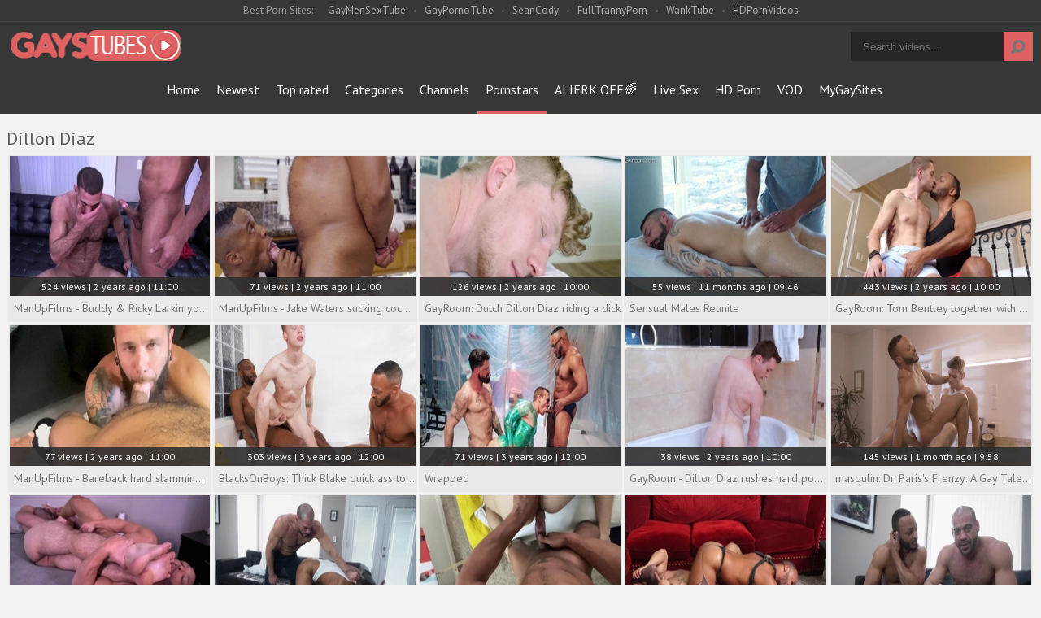

--- FILE ---
content_type: text/html; charset=UTF-8
request_url: https://www.gaystubes.tv/pornstar/dillon-diaz
body_size: 17120
content:
<!DOCTYPE html>
<html>
	<head>
		<meta charset="utf-8">
		<meta name="referrer" content="unsafe-url">
		<meta name="viewport" content="width=device-width, initial-scale=1.0, user-scalable=no">
		<title>Dillon Diaz gaystubes.tv</title>
		<meta name="description" content="Gays Tubes free gay Dillon Diaz pornstar videos! Check out Dillon Diaz sex clips for free!">
		<meta name="keywords" content="gays tubes, gay tubes, free gay tube, gay porn tube, free gay porn, gay porn videos, free gay videos">
				<link rel="apple-touch-icon"		sizes="57x57" 		href="/static/images/favicon/apple-icon-57x57-edaa10009c.png">
		<link rel="apple-touch-icon" 		sizes="60x60" 		href="/static/images/favicon/apple-icon-60x60-b7023f66c7.png">
		<link rel="apple-touch-icon" 		sizes="72x72" 		href="/static/images/favicon/apple-icon-72x72-274e4cadd9.png">
		<link rel="apple-touch-icon" 		sizes="76x76" 		href="/static/images/favicon/apple-icon-76x76-335675c172.png">
		<link rel="apple-touch-icon" 		sizes="114x114" 	href="/static/images/favicon/apple-icon-114x114-e918baef40.png">
		<link rel="apple-touch-icon" 		sizes="120x120" 	href="/static/images/favicon/apple-icon-120x120-72356ec3cf.png">
		<link rel="apple-touch-icon" 		sizes="144x144" 	href="/static/images/favicon/apple-icon-144x144-da76fa3567.png">
		<link rel="apple-touch-icon" 		sizes="152x152" 	href="/static/images/favicon/apple-icon-152x152-9015b62ca1.png">
		<link rel="apple-touch-icon" 		sizes="180x180" 	href="/static/images/favicon/apple-icon-180x180-f713bcfde5.png">
		<link rel="icon" type="image/png"	sizes="192x192" 	href="/static/images/favicon/android-icon-192x192-0f13701ec3.png">
		<link rel="icon" type="image/png"	sizes="32x32" 		href="/static/images/favicon/favicon-32x32-50ee66ac35.png">
		<link rel="icon" type="image/png"	sizes="96x96" 		href="/static/images/favicon/favicon-96x96-e69e457ae8.png">
		<link rel="icon" type="image/png"	sizes="16x16" 		href="/static/images/favicon/favicon-16x16-55ea338c75.png">
		<link rel="manifest" href="/static/images/favicon/manifest-e620402c19.json">
				<meta name="msapplication-TileColor" content=#2d2a2b>
		<meta name="msapplication-TileImage" content="/static/images/favicon/ms-icon-144x144-da76fa3567.png">
		<meta name="msapplication-config" content="/static/images/favicon/browserconfig-653d077300.xml">
		<meta name="theme-color" content=#2d2a2b>
        <link rel="stylesheet" href="/static/style-light-c2128a6fd2.css">
		<link href='//fonts.googleapis.com/css?family=Ubuntu:300,400' rel='stylesheet' type='text/css'>
		<script type="text/javascript" src="https://stats.hprofits.com/advertisement.min.js"></script>
											<!-- Google tag (gtag.js) -->
<script async src="https://www.googletagmanager.com/gtag/js?id=G-EED7EQDT84"></script>
<script>
  window.dataLayer = window.dataLayer || [];
  function gtag(){dataLayer.push(arguments);}
  gtag('js', new Date());
  function ga() {
    var args = Array.prototype.slice.call(arguments);
    if(args[1] === 'page_view') {
      var dimension = args[2] ? args[2] : {dimension1: 'other'};
      dimension['content_group'] = dimension.dimension1;
      gtag('config', 'G-EED7EQDT84', {
        send_page_view: false,
        content_group: dimension.dimension1
      });
      gtag('event', args[1], dimension);
      return;
    }
    gtag(args[1], args[3], {
        'event_category': args[2],
        'event_label': args[4]
    })
  }
ga('send', 'page_view', {dimension1: 'pornstar'});
window.gaId='G-EED7EQDT84'
</script>
			<meta name="google-site-verification" content="1Lyv2KTRj0tFBPGrH_DrxcMXaFbcQ4ObBlVQUPd9Knk">	</head>
	<body data-pp-stat="0">
		<div class="b-root">
			<div class="leaderboard-spot">
				
			</div>
			<div class="network-wrapper">
				<div class="network js-network">
					<div>
						<span class="js-network-toggler">Best Porn Sites:</span>
						<a href="https://gaymensextube.com" target="_blank">GayMenSexTube</a>
						<a href="https://gayporno.tube" target="_blank">GayPornoTube</a>
						<a href="https://hprotrck.com/click.php?key=vs9tc65twivmxoc9xtbu" target="_blank">SeanCody</a>
						<a href="https://fulltrannyporn.com" target="_blank">FullTrannyPorn</a>
						<a href="https://wanktube.tv" target="_blank">WankTube</a>
						<a href="https://hdpornvideos.tv" target="_blank">HDPornVideos</a>
					</div>
				</div>
			</div>
			<header class="b-header clearfix">
				<button class="b-menu-button js-menu-button"><i class="icon-menu"></i></button>
				<table>
					<tr>
						<td class="c-home">
							<a href="/" class="b-logo">
								<img src="/static/images/logo-984c4e413c.png" alt="Gays Tubes - Free Gay Porn Tube Videos">
							</a>
						</td>
						<td class="c-nav js-nav">
														<nav class="b-main-nav" id="nav">
								<a href="/" class="b-main-nav__link ">Home</a>
								<a href="/newest" class="b-main-nav__link ">Newest</a>
								<a href="/top-rated" class="b-main-nav__link ">Top rated</a>
								<a href="/categories" class="b-main-nav__link ">Categories</a>
																<a href="/channels" class="b-main-nav__link ">Channels</a>
																<a href="/pornstars" class="b-main-nav__link is-active">Pornstars</a>
								<a href="https://trustpielote.com/resource?zones=300" target="_blank" rel="nofollow" class="b-main-nav__link js-menu-random js-random-link-item menu-random js-hp-tl" data-spot="MI1" data-banner-id="">
	AI JERK OFF🌈
</a>

<a href="https://trustpielote.com/resource?zones=301" target="_blank" rel="nofollow" class="b-main-nav__link js-menu-random js-random-link-item menu-random active js-hp-tl" data-spot="MI2" data-banner-id="">
	Live Sex
</a>

<a href="https://trustpielote.com/resource?zones=302" target="_blank" rel="nofollow" class="b-main-nav__link js-menu-random js-random-link-item menu-random js-hp-tl" data-spot="MI3" data-banner-id="">
	HD Porn
</a>

<a href="https://fhgte.com/gay?utm_campaign=ai.CxY&utm_content=mi4" target="_blank" rel="nofollow" class="b-main-nav__link js-menu-random js-random-link-item menu-random js-hp-tl" data-spot="MI4" data-banner-id="">
	VOD
</a>

								<a href="https://mygaysites.com/" target="_blank" class="b-main-nav__link js-menu-random js-random-link-item menu-random">MyGaySites</a>
							</nav>
						</td>
						<td class="c-search">
							<form id="search" name="search_form" class="b-search js-search" method="get" action="/search/-query-">
								<input
									type="text"
									value=""
									name="query"
									placeholder="Search videos..."
									autocomplete="off"
									data-url-search="/search-suggestions/-query-"
									class="b-search__input js-search-input"
								>
								<button id="search-button" class="b-search__submit">
									<i class="icon-search"></i>
								</button>
								<div class="b-search-suggestions js-search-suggestions is-hidden" id="search-dropdown" data-loader-text="Loading"></div>
							</form>
						</td>
					</tr>
				</table>
				<button class="b-search-button js-search-button"><i class="icon-search"></i></button>
			</header>
			<div class="b-wrapper">
				<div class="b-mobile-random-links js-random-links-mobile-spot"></div>
									<h6 class="b-head-6 text-center header-random-title">Advertisement</h6>
					<div class="mobile-random header-spot header-random mt-0">
						<div data-hp-id="1021" data-hp-zone></div>
					</div>
													<section>
												<div class="clear"></div>
												<div class="b-head-1 f-left">
							<h1>Dillon Diaz</h1>
						</div>
												
		
						<div class="clear"></div>
						<div
							id="galleries"
							class="b-thumb-list js-gallery-list clearfix relative"
							data-infinite-scroll="1"
							data-infinite-scroll-url="/pornstar/dillon-diaz?page=-page-"
							data-page="1"
						>
              							    <template id="pornstar-data-template">
                    &quot;Dillon Diaz&quot;
            </template>

						<div class="b-thumb-item js-thumb-item js-thumb">
			<div class="b-thumb-item-inner">
				<a
					class="js-gallery-stats js-gallery-link"
					href="/manupfilms-buddy-ricky-larkin-yoga_2033152.html"
					data-position="1"
					data-vp-track
					data-gtid="1_3899020_4"
					data-gallery-id="2033152"
					data-thumb-id="14623597"
					data-preview=""
					>
					<div class="b-thumb-item__img">
						<picture class="js-gallery-img">
															<source type="image/webp" srcset="https://icdn05.gaystubes.tv/77981/1_3899020_4.webp">
															<source type="image/jpeg" srcset="https://icdn05.gaystubes.tv/77981/1_3899020_4.jpg">
														<img loading="lazy" data-src="https://icdn05.gaystubes.tv/77981/1_3899020_4.jpg" width="480" height="320" alt="ManUpFilms - Buddy &amp; Ricky Larkin yoga">
						</picture>
						<div class="b-thumb-item__img-info">
							<div class="relative">
								<div>524 views   |   2 years ago   |   11:00</div>
							</div>
						</div>
					</div>
					<div class="b-thumb-item__info">
						<span class="b-thumb-item__title">ManUpFilms - Buddy &amp; Ricky Larkin yoga</span>
					</div>
				</a>
			</div>
		</div>
						<div class="b-thumb-item js-thumb-item js-thumb">
			<div class="b-thumb-item-inner">
				<a
					class="js-gallery-stats js-gallery-link"
					href="/manupfilms-jake-waters-sucking-cock-porn_2024061.html"
					data-position="2"
					data-vp-track
					data-gtid="1_3899105_6"
					data-gallery-id="2024061"
					data-thumb-id="14534484"
					data-preview=""
					>
					<div class="b-thumb-item__img">
						<picture class="js-gallery-img">
															<source type="image/webp" srcset="https://icdn05.gaystubes.tv/77983/1_3899105_6.webp">
															<source type="image/jpeg" srcset="https://icdn05.gaystubes.tv/77983/1_3899105_6.jpg">
														<img loading="lazy" data-src="https://icdn05.gaystubes.tv/77983/1_3899105_6.jpg" width="480" height="320" alt="ManUpFilms - Jake Waters sucking cock porn">
						</picture>
						<div class="b-thumb-item__img-info">
							<div class="relative">
								<div>71 views   |   2 years ago   |   11:00</div>
							</div>
						</div>
					</div>
					<div class="b-thumb-item__info">
						<span class="b-thumb-item__title">ManUpFilms - Jake Waters sucking cock porn</span>
					</div>
				</a>
			</div>
		</div>
						<div class="b-thumb-item js-thumb-item js-thumb">
			<div class="b-thumb-item-inner">
				<a
					class="js-gallery-stats js-gallery-link"
					href="/gayroom-dutch-dillon-diaz-riding-a-dick_2034629.html"
					data-position="3"
					data-vp-track
					data-gtid="1_3881611_3"
					data-gallery-id="2034629"
					data-thumb-id="14638010"
					data-preview=""
					>
					<div class="b-thumb-item__img">
						<picture class="js-gallery-img">
															<source type="image/webp" srcset="https://icdn05.gaystubes.tv/77633/1_3881611_3.webp">
															<source type="image/jpeg" srcset="https://icdn05.gaystubes.tv/77633/1_3881611_3.jpg">
														<img loading="lazy" data-src="https://icdn05.gaystubes.tv/77633/1_3881611_3.jpg" width="480" height="320" alt="GayRoom: Dutch Dillon Diaz riding a dick">
						</picture>
						<div class="b-thumb-item__img-info">
							<div class="relative">
								<div>126 views   |   2 years ago   |   10:00</div>
							</div>
						</div>
					</div>
					<div class="b-thumb-item__info">
						<span class="b-thumb-item__title">GayRoom: Dutch Dillon Diaz riding a dick</span>
					</div>
				</a>
			</div>
		</div>
						<div class="b-thumb-item js-thumb-item js-thumb">
			<div class="b-thumb-item-inner">
				<a
					class="js-gallery-stats js-gallery-link"
					href="/sensual-males-reunite_2048026.html"
					data-position="4"
					data-vp-track
					data-gtid="3973117_4"
					data-gallery-id="2048026"
					data-thumb-id="14793123"
					data-preview=""
					>
					<div class="b-thumb-item__img">
						<picture class="js-gallery-img">
															<source type="image/webp" srcset="https://icdn05.gaystubes.tv/79463/3973117_4.webp">
															<source type="image/jpeg" srcset="https://icdn05.gaystubes.tv/79463/3973117_4.jpg">
														<img loading="lazy" data-src="https://icdn05.gaystubes.tv/79463/3973117_4.jpg" width="480" height="320" alt="Sensual Males Reunite">
						</picture>
						<div class="b-thumb-item__img-info">
							<div class="relative">
								<div>55 views   |   11 months ago   |   09:46</div>
							</div>
						</div>
					</div>
					<div class="b-thumb-item__info">
						<span class="b-thumb-item__title">Sensual Males Reunite</span>
					</div>
				</a>
			</div>
		</div>
						<div class="b-thumb-item js-thumb-item js-thumb">
			<div class="b-thumb-item-inner">
				<a
					class="js-gallery-stats js-gallery-link"
					href="/gayroom-tom-bentley-together-with-dillon-diaz-doggy-fuck_2036909.html"
					data-position="5"
					data-vp-track
					data-gtid="1_3881431_2"
					data-gallery-id="2036909"
					data-thumb-id="14659445"
					data-preview=""
					>
					<div class="b-thumb-item__img">
						<picture class="js-gallery-img">
															<source type="image/webp" srcset="https://icdn05.gaystubes.tv/77629/1_3881431_2.webp">
															<source type="image/jpeg" srcset="https://icdn05.gaystubes.tv/77629/1_3881431_2.jpg">
														<img loading="lazy" data-src="https://icdn05.gaystubes.tv/77629/1_3881431_2.jpg" width="480" height="320" alt="GayRoom: Tom Bentley together with Dillon Diaz doggy fuck">
						</picture>
						<div class="b-thumb-item__img-info">
							<div class="relative">
								<div>443 views   |   2 years ago   |   10:00</div>
							</div>
						</div>
					</div>
					<div class="b-thumb-item__info">
						<span class="b-thumb-item__title">GayRoom: Tom Bentley together with Dillon Diaz doggy fuck</span>
					</div>
				</a>
			</div>
		</div>
						<div class="b-thumb-item js-thumb-item js-thumb">
			<div class="b-thumb-item-inner">
				<a
					class="js-gallery-stats js-gallery-link"
					href="/manupfilms-bareback-hard-slamming-alongside-gay-johnny-hill_2036912.html"
					data-position="6"
					data-vp-track
					data-gtid="1_3899061_2"
					data-gallery-id="2036912"
					data-thumb-id="14659478"
					data-preview=""
					>
					<div class="b-thumb-item__img">
						<picture class="js-gallery-img">
															<source type="image/webp" srcset="https://icdn05.gaystubes.tv/77982/1_3899061_2.webp">
															<source type="image/jpeg" srcset="https://icdn05.gaystubes.tv/77982/1_3899061_2.jpg">
														<img loading="lazy" data-src="https://icdn05.gaystubes.tv/77982/1_3899061_2.jpg" width="480" height="320" alt="ManUpFilms - Bareback hard slamming alongside gay Johnny Hill">
						</picture>
						<div class="b-thumb-item__img-info">
							<div class="relative">
								<div>77 views   |   2 years ago   |   11:00</div>
							</div>
						</div>
					</div>
					<div class="b-thumb-item__info">
						<span class="b-thumb-item__title">ManUpFilms - Bareback hard slamming alongside gay Johnny Hill</span>
					</div>
				</a>
			</div>
		</div>
						<div class="b-thumb-item js-thumb-item js-thumb">
			<div class="b-thumb-item-inner">
				<a
					class="js-gallery-stats js-gallery-link"
					href="/blacksonboys-thick-blake-quick-ass-to-mouth-sex-with-toys_2011813.html"
					data-position="7"
					data-vp-track
					data-gtid="1_3716871_7"
					data-gallery-id="2011813"
					data-thumb-id="14410495"
					data-preview=""
					>
					<div class="b-thumb-item__img">
						<picture class="js-gallery-img">
															<source type="image/webp" srcset="https://icdn05.gaystubes.tv/74338/1_3716871_7.webp">
															<source type="image/jpeg" srcset="https://icdn05.gaystubes.tv/74338/1_3716871_7.jpg">
														<img loading="lazy" data-src="https://icdn05.gaystubes.tv/74338/1_3716871_7.jpg" width="480" height="320" alt="BlacksOnBoys: Thick Blake quick ass to mouth sex with toys">
						</picture>
						<div class="b-thumb-item__img-info">
							<div class="relative">
								<div>303 views   |   3 years ago   |   12:00</div>
							</div>
						</div>
					</div>
					<div class="b-thumb-item__info">
						<span class="b-thumb-item__title">BlacksOnBoys: Thick Blake quick ass to mouth sex with toys</span>
					</div>
				</a>
			</div>
		</div>
						<div class="b-thumb-item js-thumb-item js-thumb">
			<div class="b-thumb-item-inner">
				<a
					class="js-gallery-stats js-gallery-link"
					href="/wrapped_1995841.html"
					data-position="8"
					data-vp-track
					data-gtid="1_3460931_7"
					data-gallery-id="1995841"
					data-thumb-id="14241901"
					data-preview=""
					>
					<div class="b-thumb-item__img">
						<picture class="js-gallery-img">
															<source type="image/webp" srcset="https://icdn05.gaystubes.tv/69219/1_3460931_7.webp">
															<source type="image/jpeg" srcset="https://icdn05.gaystubes.tv/69219/1_3460931_7.jpg">
														<img loading="lazy" data-src="https://icdn05.gaystubes.tv/69219/1_3460931_7.jpg" width="480" height="320" alt="Wrapped">
						</picture>
						<div class="b-thumb-item__img-info">
							<div class="relative">
								<div>71 views   |   3 years ago   |   12:00</div>
							</div>
						</div>
					</div>
					<div class="b-thumb-item__info">
						<span class="b-thumb-item__title">Wrapped</span>
					</div>
				</a>
			</div>
		</div>
						<div class="b-thumb-item js-thumb-item js-thumb">
			<div class="b-thumb-item-inner">
				<a
					class="js-gallery-stats js-gallery-link"
					href="/gayroom-dillon-diaz-rushes-hard-pounding_2035625.html"
					data-position="9"
					data-vp-track
					data-gtid="1_3881141_1"
					data-gallery-id="2035625"
					data-thumb-id="14647427"
					data-preview=""
					>
					<div class="b-thumb-item__img">
						<picture class="js-gallery-img">
															<source type="image/webp" srcset="https://icdn05.gaystubes.tv/77623/1_3881141_1.webp">
															<source type="image/jpeg" srcset="https://icdn05.gaystubes.tv/77623/1_3881141_1.jpg">
														<img loading="lazy" data-src="https://icdn05.gaystubes.tv/77623/1_3881141_1.jpg" width="480" height="320" alt="GayRoom - Dillon Diaz rushes hard pounding">
						</picture>
						<div class="b-thumb-item__img-info">
							<div class="relative">
								<div>38 views   |   2 years ago   |   10:00</div>
							</div>
						</div>
					</div>
					<div class="b-thumb-item__info">
						<span class="b-thumb-item__title">GayRoom - Dillon Diaz rushes hard pounding</span>
					</div>
				</a>
			</div>
		</div>
						    <div class="b-thumb-item js-thumb-item js-thumb placeholder">
    <div class="b-thumb-item-inner">
        <a
                href=""
                title=""
                target="_blank"
                rel="nofollow noindex"
        >
            <div class="b-thumb-item__img">
                                <div class="b-thumb-item__img-info">
                    <div class="relative">
                                            </div>
                </div>
            </div>
            <div class="b-thumb-item__info">
                <span class="b-thumb-item__title">&nbsp;</span>
            </div>
        </a>
    </div>
</div>

    <script>
    window.tubeDomain = 'gaystubes.tv'
    window.myQueryFunction = function() {
        const availableFields = ['pornstars', 'categories', 'channel', 'tags', 'title', 'studio'];

        function matchField(navField) {
            const lowerNavField = navField.toLowerCase();
            if (availableFields.includes(lowerNavField)) {
                return lowerNavField;
            }
            if (lowerNavField === 'studios' ||
                lowerNavField === 'channels' ||
                lowerNavField === 'premium-channels' ||
                lowerNavField === 'channels-list' ||
                lowerNavField === 'premium-porn' ||
                lowerNavField === 'paysites-list' ||
                lowerNavField === 'channels-index') {
                return ['channel', 'studio'];
            }

            if (lowerNavField === 'category' ||
                lowerNavField === 'cats' ||
                lowerNavField.includes('cats') ||
                lowerNavField.includes('cat') ||
                lowerNavField.includes("c=")){
                return 'categories'
            }

            if (lowerNavField === 'pornstar' ||
                lowerNavField.includes('p=')){
                return 'pornstars'
            }

            return 'title';
        }

        function getTemplateObject(templateId) {
            const template = document.getElementById(templateId);
            if (template) {
                try {
                    const templateData = template.innerHTML.trim();
                    return templateData ? JSON.parse(templateData) : null;
                } catch (error) {
                    console.error(`Error parsing JSON from template ${templateId}:`, error);
                    return null;
                }
            }
            return null;
        }

        const pageField = window.location.pathname.split('/')[1] || '';

        let matchedField = matchField(pageField);

        const tagsGalleryData = getTemplateObject('galleryTags-data-template');
        const channelGalleryData = getTemplateObject('galleryChannel-data-template');

        const pornstarListingData = getTemplateObject('pornstar-data-template');
        const channelListingData = getTemplateObject('channel-data-template');
        const categoryListingData = getTemplateObject('category-data-template');

        const listingDataTitles = [pornstarListingData, channelListingData, categoryListingData]

        let query = '';
        let fields = [matchedField];

        if (channelGalleryData && Object.keys(channelGalleryData).length > 0 && channelGalleryData.title) {
            query = channelGalleryData.title.toLowerCase();
            fields = ['channel', 'studio'];
        }
        else if (tagsGalleryData && Array.isArray(tagsGalleryData) && tagsGalleryData.length > 0) {
            query = tagsGalleryData.map(tag => tag.title.toLowerCase()).toString()
            fields = ['tags'];
        }

        const activeListing = listingDataTitles.find((listingTitle) => listingTitle);
        if (activeListing){
            query = activeListing.toLowerCase()
        }
        return { query, fields };
    };

    window.getPatinationNum = function () {
        const selectedElement = document.querySelector('.b-pagination__selected span');
        return selectedElement ? selectedElement.textContent : null;
    }

    window.getOrderBy = function (){
        const newestPage = window.location.pathname.split('/')[1] || '';
        const newestRoutes = ["newest", "new"]
        return newestRoutes.includes(newestPage) ? "newest": null
    }


    function generateAdContent(video, formatDuration, timeAgo, rating) {
        return `
            <div class="b-thumb-item js-thumb-item js-thumb ">
    <div class="b-thumb-item-inner">
        <a
                href="${video.galleryUrl}"
                title="${video.title}"
                target="_blank"
                rel="nofollow noindex"
        >
            <div class="b-thumb-item__img">
                                    <picture class="js-gallery-img">
                        <source srcset="${video.thumbUrl}">
                        <img loading="lazy" data-src="${video.thumbUrl}" width="480" height="320" alt="${video.title}">
                    </picture>
                                <div class="b-thumb-item__img-info">
                    <div class="relative">
                                                    <div>${video.views} views   |   ${timeAgo(video.publishedAt)}   |   ${formatDuration(video.duration)}</div>
                                            </div>
                </div>
            </div>
            <div class="b-thumb-item__info">
                <span class="b-thumb-item__title">${video.title}</span>
            </div>
        </a>
    </div>
</div>
        `;
    }
</script>    <script type="text/javascript" src="https://cdn26121759.ahacdn.me/native4/main.js"></script>
<script class="ad-script">
    (function () {
        const nativeAdTrade = NativeAdTrade.getInstance({
            currentScriptName: "ad-script",
            getSearchQuery: window.myQueryFunction,
            getPaginationNum: window.getPatinationNum,
            orderBy: window.getOrderBy,
            quantity: 1,
            getParams: {
                utm_campaign: 'instream-native',
                utm_source: window.tubeDomain
            },
            tubeUrl: 'gayporn.com',
            galleryUrlTemplate: "https://www.gayporn.xxx/video/titleUrl",
            renderCallback: (video, formatDuration, timeAgo, rating) => {
                const adContent = generateAdContent(video, formatDuration, timeAgo, rating);
                const placeholder = document.querySelector('.placeholder');
                if (placeholder) {
                    placeholder.remove()
                }
                return adContent;
            },
        });
        nativeAdTrade.then((instance) => instance.loadVideos());
    }());
</script>
						<div class="b-thumb-item js-thumb-item js-thumb">
			<div class="b-thumb-item-inner">
				<a
					class="js-gallery-stats js-gallery-link"
					href="/manupfilms-athletic-dillon-cumshot-porn_2022903.html"
					data-position="10"
					data-vp-track
					data-gtid="1_3899019_8"
					data-gallery-id="2022903"
					data-thumb-id="14521962"
					data-preview=""
					>
					<div class="b-thumb-item__img">
						<picture class="js-gallery-img">
															<source type="image/webp" srcset="https://icdn05.gaystubes.tv/77981/1_3899019_8.webp">
															<source type="image/jpeg" srcset="https://icdn05.gaystubes.tv/77981/1_3899019_8.jpg">
														<img loading="lazy" data-src="https://icdn05.gaystubes.tv/77981/1_3899019_8.jpg" width="480" height="320" alt="ManUpFilms - Athletic Dillon cumshot porn">
						</picture>
						<div class="b-thumb-item__img-info">
							<div class="relative">
								<div>201 views   |   2 years ago   |   11:00</div>
							</div>
						</div>
					</div>
					<div class="b-thumb-item__info">
						<span class="b-thumb-item__title">ManUpFilms - Athletic Dillon cumshot porn</span>
					</div>
				</a>
			</div>
		</div>
						<div class="b-thumb-item js-thumb-item js-thumb">
			<div class="b-thumb-item-inner">
				<a
					class="js-gallery-stats js-gallery-link"
					href="/manupfilms-ricky-larkin-among-gay-dillon-diaz-humiliation_2026994.html"
					data-position="11"
					data-vp-track
					data-gtid="1_3899034_6"
					data-gallery-id="2026994"
					data-thumb-id="14566085"
					data-preview=""
					>
					<div class="b-thumb-item__img">
						<picture class="js-gallery-img">
															<source type="image/webp" srcset="https://icdn05.gaystubes.tv/77981/1_3899034_6.webp">
															<source type="image/jpeg" srcset="https://icdn05.gaystubes.tv/77981/1_3899034_6.jpg">
														<img loading="lazy" data-src="https://icdn05.gaystubes.tv/77981/1_3899034_6.jpg" width="480" height="320" alt="ManUpFilms: Ricky Larkin among gay Dillon Diaz humiliation">
						</picture>
						<div class="b-thumb-item__img-info">
							<div class="relative">
								<div>493 views   |   2 years ago   |   05:25</div>
							</div>
						</div>
					</div>
					<div class="b-thumb-item__info">
						<span class="b-thumb-item__title">ManUpFilms: Ricky Larkin among gay Dillon Diaz humiliation</span>
					</div>
				</a>
			</div>
		</div>
						<div class="b-thumb-item js-thumb-item js-thumb">
			<div class="b-thumb-item-inner">
				<a
					class="js-gallery-stats js-gallery-link"
					href="/manupfilms-johnny-having-fun-with-gay-dillon-diaz_2023707.html"
					data-position="12"
					data-vp-track
					data-gtid="1_3899047_1"
					data-gallery-id="2023707"
					data-thumb-id="14530572"
					data-preview=""
					>
					<div class="b-thumb-item__img">
						<picture class="js-gallery-img">
															<source type="image/webp" srcset="https://icdn05.gaystubes.tv/77981/1_3899047_1.webp">
															<source type="image/jpeg" srcset="https://icdn05.gaystubes.tv/77981/1_3899047_1.jpg">
														<img loading="lazy" data-src="https://icdn05.gaystubes.tv/77981/1_3899047_1.jpg" width="480" height="320" alt="ManUpFilms - Johnny having fun with gay Dillon Diaz">
						</picture>
						<div class="b-thumb-item__img-info">
							<div class="relative">
								<div>57 views   |   2 years ago   |   11:00</div>
							</div>
						</div>
					</div>
					<div class="b-thumb-item__info">
						<span class="b-thumb-item__title">ManUpFilms - Johnny having fun with gay Dillon Diaz</span>
					</div>
				</a>
			</div>
		</div>
						<div class="b-thumb-item js-thumb-item js-thumb">
			<div class="b-thumb-item-inner">
				<a
					class="js-gallery-stats js-gallery-link"
					href="/manupfilms-dillon-accompanied-by-dillon-diaz-foot-fetish_2025240.html"
					data-position="13"
					data-vp-track
					data-gtid="1_3899075_6"
					data-gallery-id="2025240"
					data-thumb-id="14547078"
					data-preview=""
					>
					<div class="b-thumb-item__img">
						<picture class="js-gallery-img">
															<source type="image/webp" srcset="https://icdn05.gaystubes.tv/77982/1_3899075_6.webp">
															<source type="image/jpeg" srcset="https://icdn05.gaystubes.tv/77982/1_3899075_6.jpg">
														<img loading="lazy" data-src="https://icdn05.gaystubes.tv/77982/1_3899075_6.jpg" width="480" height="320" alt="ManUpFilms - Dillon accompanied by Dillon Diaz foot fetish">
						</picture>
						<div class="b-thumb-item__img-info">
							<div class="relative">
								<div>82 views   |   2 years ago   |   11:00</div>
							</div>
						</div>
					</div>
					<div class="b-thumb-item__info">
						<span class="b-thumb-item__title">ManUpFilms - Dillon accompanied by Dillon Diaz foot fetish</span>
					</div>
				</a>
			</div>
		</div>
						<div class="b-thumb-item js-thumb-item js-thumb">
			<div class="b-thumb-item-inner">
				<a
					class="js-gallery-stats js-gallery-link"
					href="/manupfilms-dillon-athletic-ricky-larkin-humiliation_2024172.html"
					data-position="14"
					data-vp-track
					data-gtid="1_3899050_3"
					data-gallery-id="2024172"
					data-thumb-id="14535753"
					data-preview=""
					>
					<div class="b-thumb-item__img">
						<picture class="js-gallery-img">
															<source type="image/webp" srcset="https://icdn05.gaystubes.tv/77981/1_3899050_3.webp">
															<source type="image/jpeg" srcset="https://icdn05.gaystubes.tv/77981/1_3899050_3.jpg">
														<img loading="lazy" data-src="https://icdn05.gaystubes.tv/77981/1_3899050_3.jpg" width="480" height="320" alt="ManUpFilms: Dillon &amp; athletic Ricky Larkin humiliation">
						</picture>
						<div class="b-thumb-item__img-info">
							<div class="relative">
								<div>95 views   |   2 years ago   |   06:29</div>
							</div>
						</div>
					</div>
					<div class="b-thumb-item__info">
						<span class="b-thumb-item__title">ManUpFilms: Dillon &amp; athletic Ricky Larkin humiliation</span>
					</div>
				</a>
			</div>
		</div>
						<div class="b-thumb-item js-thumb-item js-thumb">
			<div class="b-thumb-item-inner">
				<a
					class="js-gallery-stats js-gallery-link"
					href="/gayroom-star-dillon-diaz-playing-with-tyler-slater_2036966.html"
					data-position="15"
					data-vp-track
					data-gtid="1_3881491_2"
					data-gallery-id="2036966"
					data-thumb-id="14660024"
					data-preview=""
					>
					<div class="b-thumb-item__img">
						<picture class="js-gallery-img">
															<source type="image/webp" srcset="https://icdn05.gaystubes.tv/77630/1_3881491_2.webp">
															<source type="image/jpeg" srcset="https://icdn05.gaystubes.tv/77630/1_3881491_2.jpg">
														<img loading="lazy" data-src="https://icdn05.gaystubes.tv/77630/1_3881491_2.jpg" width="480" height="320" alt="GayRoom - Star Dillon Diaz playing with Tyler Slater">
						</picture>
						<div class="b-thumb-item__img-info">
							<div class="relative">
								<div>27 views   |   2 years ago   |   10:00</div>
							</div>
						</div>
					</div>
					<div class="b-thumb-item__info">
						<span class="b-thumb-item__title">GayRoom - Star Dillon Diaz playing with Tyler Slater</span>
					</div>
				</a>
			</div>
		</div>
						<div class="b-thumb-item js-thumb-item js-thumb">
			<div class="b-thumb-item-inner">
				<a
					class="js-gallery-stats js-gallery-link"
					href="/blacksonboys-fucking-together-with-thick-dillon-diaz-and-drew_2011898.html"
					data-position="16"
					data-vp-track
					data-gtid="1_3716531_2"
					data-gallery-id="2011898"
					data-thumb-id="14411393"
					data-preview=""
					>
					<div class="b-thumb-item__img">
						<picture class="js-gallery-img">
															<source type="image/webp" srcset="https://icdn05.gaystubes.tv/74331/1_3716531_2.webp">
															<source type="image/jpeg" srcset="https://icdn05.gaystubes.tv/74331/1_3716531_2.jpg">
														<img loading="lazy" data-src="https://icdn05.gaystubes.tv/74331/1_3716531_2.jpg" width="480" height="320" alt="BlacksOnBoys: Fucking together with thick Dillon Diaz and Drew">
						</picture>
						<div class="b-thumb-item__img-info">
							<div class="relative">
								<div>75 views   |   3 years ago   |   12:00</div>
							</div>
						</div>
					</div>
					<div class="b-thumb-item__info">
						<span class="b-thumb-item__title">BlacksOnBoys: Fucking together with thick Dillon Diaz and Drew</span>
					</div>
				</a>
			</div>
		</div>
						<div class="b-thumb-item js-thumb-item js-thumb">
			<div class="b-thumb-item-inner">
				<a
					class="js-gallery-stats js-gallery-link"
					href="/downlow-boys-blowing-their-minds-on-day-one_2048220.html"
					data-position="17"
					data-vp-track
					data-gtid="3956618_9"
					data-gallery-id="2048220"
					data-thumb-id="14796119"
					data-preview=""
					>
					<div class="b-thumb-item__img">
						<picture class="js-gallery-img">
															<source type="image/webp" srcset="https://icdn05.gaystubes.tv/79133/3956618_9.webp">
															<source type="image/jpeg" srcset="https://icdn05.gaystubes.tv/79133/3956618_9.jpg">
														<img loading="lazy" data-src="https://icdn05.gaystubes.tv/79133/3956618_9.jpg" width="480" height="320" alt="Downlow Boys: Blowing Their Minds on Day One">
						</picture>
						<div class="b-thumb-item__img-info">
							<div class="relative">
								<div>77 views   |   11 months ago   |   12:00</div>
							</div>
						</div>
					</div>
					<div class="b-thumb-item__info">
						<span class="b-thumb-item__title">Downlow Boys: Blowing Their Minds on Day One</span>
					</div>
				</a>
			</div>
		</div>
						<div class="b-thumb-item js-thumb-item js-thumb">
			<div class="b-thumb-item-inner">
				<a
					class="js-gallery-stats js-gallery-link"
					href="/chaosmen-com-hairy-johnny-hill-swallow_2007456.html"
					data-position="18"
					data-vp-track
					data-gtid="1_3680181_6"
					data-gallery-id="2007456"
					data-thumb-id="14361063"
					data-preview=""
					>
					<div class="b-thumb-item__img">
						<picture class="js-gallery-img">
															<source type="image/webp" srcset="https://icdn05.gaystubes.tv/73604/1_3680181_6.webp">
															<source type="image/jpeg" srcset="https://icdn05.gaystubes.tv/73604/1_3680181_6.jpg">
														<img loading="lazy" data-src="https://icdn05.gaystubes.tv/73604/1_3680181_6.jpg" width="480" height="320" alt="ChaosMen.com - Hairy Johnny Hill swallow">
						</picture>
						<div class="b-thumb-item__img-info">
							<div class="relative">
								<div>724 views   |   3 years ago   |   12:00</div>
							</div>
						</div>
					</div>
					<div class="b-thumb-item__info">
						<span class="b-thumb-item__title">ChaosMen.com - Hairy Johnny Hill swallow</span>
					</div>
				</a>
			</div>
		</div>
						    <div class="b-thumb-item js-thumb-item js-thumb placeholder">
    <div class="b-thumb-item-inner">
        <a
                href=""
                title=""
                target="_blank"
                rel="nofollow noindex"
        >
            <div class="b-thumb-item__img">
                                <div class="b-thumb-item__img-info">
                    <div class="relative">
                                            </div>
                </div>
            </div>
            <div class="b-thumb-item__info">
                <span class="b-thumb-item__title">&nbsp;</span>
            </div>
        </a>
    </div>
</div>

    <script>
    window.tubeDomain = 'gaystubes.tv'
    window.myQueryFunction = function() {
        const availableFields = ['pornstars', 'categories', 'channel', 'tags', 'title', 'studio'];

        function matchField(navField) {
            const lowerNavField = navField.toLowerCase();
            if (availableFields.includes(lowerNavField)) {
                return lowerNavField;
            }
            if (lowerNavField === 'studios' ||
                lowerNavField === 'channels' ||
                lowerNavField === 'premium-channels' ||
                lowerNavField === 'channels-list' ||
                lowerNavField === 'premium-porn' ||
                lowerNavField === 'paysites-list' ||
                lowerNavField === 'channels-index') {
                return ['channel', 'studio'];
            }

            if (lowerNavField === 'category' ||
                lowerNavField === 'cats' ||
                lowerNavField.includes('cats') ||
                lowerNavField.includes('cat') ||
                lowerNavField.includes("c=")){
                return 'categories'
            }

            if (lowerNavField === 'pornstar' ||
                lowerNavField.includes('p=')){
                return 'pornstars'
            }

            return 'title';
        }

        function getTemplateObject(templateId) {
            const template = document.getElementById(templateId);
            if (template) {
                try {
                    const templateData = template.innerHTML.trim();
                    return templateData ? JSON.parse(templateData) : null;
                } catch (error) {
                    console.error(`Error parsing JSON from template ${templateId}:`, error);
                    return null;
                }
            }
            return null;
        }

        const pageField = window.location.pathname.split('/')[1] || '';

        let matchedField = matchField(pageField);

        const tagsGalleryData = getTemplateObject('galleryTags-data-template');
        const channelGalleryData = getTemplateObject('galleryChannel-data-template');

        const pornstarListingData = getTemplateObject('pornstar-data-template');
        const channelListingData = getTemplateObject('channel-data-template');
        const categoryListingData = getTemplateObject('category-data-template');

        const listingDataTitles = [pornstarListingData, channelListingData, categoryListingData]

        let query = '';
        let fields = [matchedField];

        if (channelGalleryData && Object.keys(channelGalleryData).length > 0 && channelGalleryData.title) {
            query = channelGalleryData.title.toLowerCase();
            fields = ['channel', 'studio'];
        }
        else if (tagsGalleryData && Array.isArray(tagsGalleryData) && tagsGalleryData.length > 0) {
            query = tagsGalleryData.map(tag => tag.title.toLowerCase()).toString()
            fields = ['tags'];
        }

        const activeListing = listingDataTitles.find((listingTitle) => listingTitle);
        if (activeListing){
            query = activeListing.toLowerCase()
        }
        return { query, fields };
    };

    window.getPatinationNum = function () {
        const selectedElement = document.querySelector('.b-pagination__selected span');
        return selectedElement ? selectedElement.textContent : null;
    }

    window.getOrderBy = function (){
        const newestPage = window.location.pathname.split('/')[1] || '';
        const newestRoutes = ["newest", "new"]
        return newestRoutes.includes(newestPage) ? "newest": null
    }


    function generateAdContent(video, formatDuration, timeAgo, rating) {
        return `
            <div class="b-thumb-item js-thumb-item js-thumb ">
    <div class="b-thumb-item-inner">
        <a
                href="${video.galleryUrl}"
                title="${video.title}"
                target="_blank"
                rel="nofollow noindex"
        >
            <div class="b-thumb-item__img">
                                    <picture class="js-gallery-img">
                        <source srcset="${video.thumbUrl}">
                        <img loading="lazy" data-src="${video.thumbUrl}" width="480" height="320" alt="${video.title}">
                    </picture>
                                <div class="b-thumb-item__img-info">
                    <div class="relative">
                                                    <div>${video.views} views   |   ${timeAgo(video.publishedAt)}   |   ${formatDuration(video.duration)}</div>
                                            </div>
                </div>
            </div>
            <div class="b-thumb-item__info">
                <span class="b-thumb-item__title">${video.title}</span>
            </div>
        </a>
    </div>
</div>
        `;
    }
</script>    <script type="text/javascript" src="https://cdn26121759.ahacdn.me/native4/main.js"></script>
<script class="ad-script">
    (function () {
        const nativeAdTrade = NativeAdTrade.getInstance({
            currentScriptName: "ad-script",
            getSearchQuery: window.myQueryFunction,
            getPaginationNum: window.getPatinationNum,
            orderBy: window.getOrderBy,
            quantity: 1,
            getParams: {
                utm_campaign: 'instream-native',
                utm_source: window.tubeDomain
            },
            tubeUrl: 'gayporn.com',
            galleryUrlTemplate: "https://www.gayporn.xxx/video/titleUrl",
            renderCallback: (video, formatDuration, timeAgo, rating) => {
                const adContent = generateAdContent(video, formatDuration, timeAgo, rating);
                const placeholder = document.querySelector('.placeholder');
                if (placeholder) {
                    placeholder.remove()
                }
                return adContent;
            },
        });
        nativeAdTrade.then((instance) => instance.loadVideos());
    }());
</script>
						<div class="b-thumb-item js-thumb-item js-thumb">
			<div class="b-thumb-item-inner">
				<a
					class="js-gallery-stats js-gallery-link"
					href="/gayroom-darron-bluu-helps-with-hard-sex_2036963.html"
					data-position="19"
					data-vp-track
					data-gtid="1_3881321_3"
					data-gallery-id="2036963"
					data-thumb-id="14660000"
					data-preview=""
					>
					<div class="b-thumb-item__img">
						<picture class="js-gallery-img">
															<source type="image/webp" srcset="https://icdn05.gaystubes.tv/77627/1_3881321_3.webp">
															<source type="image/jpeg" srcset="https://icdn05.gaystubes.tv/77627/1_3881321_3.jpg">
														<img loading="lazy" data-src="https://icdn05.gaystubes.tv/77627/1_3881321_3.jpg" width="480" height="320" alt="GayRoom - Darron Bluu helps with hard sex">
						</picture>
						<div class="b-thumb-item__img-info">
							<div class="relative">
								<div>300 views   |   2 years ago   |   10:00</div>
							</div>
						</div>
					</div>
					<div class="b-thumb-item__info">
						<span class="b-thumb-item__title">GayRoom - Darron Bluu helps with hard sex</span>
					</div>
				</a>
			</div>
		</div>
						<div class="b-thumb-item js-thumb-item js-thumb">
			<div class="b-thumb-item-inner">
				<a
					class="js-gallery-stats js-gallery-link"
					href="/gayroom-dillon-diaz-next-to-danny-wilcoxx-fucking_2033671.html"
					data-position="20"
					data-vp-track
					data-gtid="1_3881021_11"
					data-gallery-id="2033671"
					data-thumb-id="14628667"
					data-preview=""
					>
					<div class="b-thumb-item__img">
						<picture class="js-gallery-img">
															<source type="image/webp" srcset="https://icdn05.gaystubes.tv/77621/1_3881021_11.webp">
															<source type="image/jpeg" srcset="https://icdn05.gaystubes.tv/77621/1_3881021_11.jpg">
														<img loading="lazy" data-src="https://icdn05.gaystubes.tv/77621/1_3881021_11.jpg" width="480" height="320" alt="GayRoom: Dillon Diaz next to Danny Wilcoxx fucking">
						</picture>
						<div class="b-thumb-item__img-info">
							<div class="relative">
								<div>122 views   |   2 years ago   |   10:00</div>
							</div>
						</div>
					</div>
					<div class="b-thumb-item__info">
						<span class="b-thumb-item__title">GayRoom: Dillon Diaz next to Danny Wilcoxx fucking</span>
					</div>
				</a>
			</div>
		</div>
						<div class="b-thumb-item js-thumb-item js-thumb">
			<div class="b-thumb-item-inner">
				<a
					class="js-gallery-stats js-gallery-link"
					href="/gayroom-harlen-radcliff-dillon-diaz-goes-wild-on-cock_2036861.html"
					data-position="21"
					data-vp-track
					data-gtid="1_3880741_5"
					data-gallery-id="2036861"
					data-thumb-id="14658995"
					data-preview=""
					>
					<div class="b-thumb-item__img">
						<picture class="js-gallery-img">
															<source type="image/webp" srcset="https://icdn05.gaystubes.tv/77615/1_3880741_5.webp">
															<source type="image/jpeg" srcset="https://icdn05.gaystubes.tv/77615/1_3880741_5.jpg">
														<img loading="lazy" data-src="https://icdn05.gaystubes.tv/77615/1_3880741_5.jpg" width="480" height="320" alt="GayRoom - Harlen Radcliff &amp; Dillon Diaz goes wild on cock">
						</picture>
						<div class="b-thumb-item__img-info">
							<div class="relative">
								<div>29 views   |   2 years ago   |   10:00</div>
							</div>
						</div>
					</div>
					<div class="b-thumb-item__info">
						<span class="b-thumb-item__title">GayRoom - Harlen Radcliff &amp; Dillon Diaz goes wild on cock</span>
					</div>
				</a>
			</div>
		</div>
						<div class="b-thumb-item js-thumb-item js-thumb">
			<div class="b-thumb-item-inner">
				<a
					class="js-gallery-stats js-gallery-link"
					href="/gayroom-loud-sex-with-bo-baxxter-next-to-dillon-diaz_2035160.html"
					data-position="22"
					data-vp-track
					data-gtid="1_3880891_2"
					data-gallery-id="2035160"
					data-thumb-id="14643095"
					data-preview=""
					>
					<div class="b-thumb-item__img">
						<picture class="js-gallery-img">
															<source type="image/webp" srcset="https://icdn05.gaystubes.tv/77618/1_3880891_2.webp">
															<source type="image/jpeg" srcset="https://icdn05.gaystubes.tv/77618/1_3880891_2.jpg">
														<img loading="lazy" data-src="https://icdn05.gaystubes.tv/77618/1_3880891_2.jpg" width="480" height="320" alt="GayRoom - Loud sex with Bo Baxxter next to Dillon Diaz">
						</picture>
						<div class="b-thumb-item__img-info">
							<div class="relative">
								<div>1850 views   |   2 years ago   |   10:00</div>
							</div>
						</div>
					</div>
					<div class="b-thumb-item__info">
						<span class="b-thumb-item__title">GayRoom - Loud sex with Bo Baxxter next to Dillon Diaz</span>
					</div>
				</a>
			</div>
		</div>
						<div class="b-thumb-item js-thumb-item js-thumb">
			<div class="b-thumb-item-inner">
				<a
					class="js-gallery-stats js-gallery-link"
					href="/rawdads-com-wants-real-fucking_2006714.html"
					data-position="23"
					data-vp-track
					data-gtid="1_3667611_6"
					data-gallery-id="2006714"
					data-thumb-id="14354225"
					data-preview=""
					>
					<div class="b-thumb-item__img">
						<picture class="js-gallery-img">
															<source type="image/webp" srcset="https://icdn05.gaystubes.tv/73353/1_3667611_6.webp">
															<source type="image/jpeg" srcset="https://icdn05.gaystubes.tv/73353/1_3667611_6.jpg">
														<img loading="lazy" data-src="https://icdn05.gaystubes.tv/73353/1_3667611_6.jpg" width="480" height="320" alt="RawDads.com - Wants real fucking">
						</picture>
						<div class="b-thumb-item__img-info">
							<div class="relative">
								<div>195 views   |   3 years ago   |   10:05</div>
							</div>
						</div>
					</div>
					<div class="b-thumb-item__info">
						<span class="b-thumb-item__title">RawDads.com - Wants real fucking</span>
					</div>
				</a>
			</div>
		</div>
						<div class="b-thumb-item js-thumb-item js-thumb">
			<div class="b-thumb-item-inner">
				<a
					class="js-gallery-stats js-gallery-link"
					href="/manupfilms-draven-navarro-butt-fucking_2025003.html"
					data-position="24"
					data-vp-track
					data-gtid="1_3899081_3"
					data-gallery-id="2025003"
					data-thumb-id="14544573"
					data-preview=""
					>
					<div class="b-thumb-item__img">
						<picture class="js-gallery-img">
															<source type="image/webp" srcset="https://icdn05.gaystubes.tv/77982/1_3899081_3.webp">
															<source type="image/jpeg" srcset="https://icdn05.gaystubes.tv/77982/1_3899081_3.jpg">
														<img loading="lazy" data-src="https://icdn05.gaystubes.tv/77982/1_3899081_3.jpg" width="480" height="320" alt="ManUpFilms - Draven Navarro butt fucking">
						</picture>
						<div class="b-thumb-item__img-info">
							<div class="relative">
								<div>60 views   |   2 years ago   |   11:00</div>
							</div>
						</div>
					</div>
					<div class="b-thumb-item__info">
						<span class="b-thumb-item__title">ManUpFilms - Draven Navarro butt fucking</span>
					</div>
				</a>
			</div>
		</div>
						<div class="b-thumb-item js-thumb-item js-thumb">
			<div class="b-thumb-item-inner">
				<a
					class="js-gallery-stats js-gallery-link"
					href="/rawdads-com-michael-with-dillon-orgy_2004975.html"
					data-position="25"
					data-vp-track
					data-gtid="1_3541221_5"
					data-gallery-id="2004975"
					data-thumb-id="14338488"
					data-preview=""
					>
					<div class="b-thumb-item__img">
						<picture class="js-gallery-img">
															<source type="image/webp" srcset="https://icdn05.gaystubes.tv/70825/1_3541221_5.webp">
															<source type="image/jpeg" srcset="https://icdn05.gaystubes.tv/70825/1_3541221_5.jpg">
														<img loading="lazy" data-src="https://icdn05.gaystubes.tv/70825/1_3541221_5.jpg" width="480" height="320" alt="RawDads.com: Michael with Dillon orgy">
						</picture>
						<div class="b-thumb-item__img-info">
							<div class="relative">
								<div>162 views   |   3 years ago   |   10:05</div>
							</div>
						</div>
					</div>
					<div class="b-thumb-item__info">
						<span class="b-thumb-item__title">RawDads.com: Michael with Dillon orgy</span>
					</div>
				</a>
			</div>
		</div>
						<div class="b-thumb-item js-thumb-item js-thumb">
			<div class="b-thumb-item-inner">
				<a
					class="js-gallery-stats js-gallery-link"
					href="/blacksonboys-quick-nailed-rough-and-dillon-diaz-dillon_2012621.html"
					data-position="26"
					data-vp-track
					data-gtid="1_3716931_2"
					data-gallery-id="2012621"
					data-thumb-id="14419271"
					data-preview=""
					>
					<div class="b-thumb-item__img">
						<picture class="js-gallery-img">
															<source type="image/webp" srcset="https://icdn05.gaystubes.tv/74339/1_3716931_2.webp">
															<source type="image/jpeg" srcset="https://icdn05.gaystubes.tv/74339/1_3716931_2.jpg">
														<img loading="lazy" data-src="https://icdn05.gaystubes.tv/74339/1_3716931_2.jpg" width="480" height="320" alt="BlacksOnBoys - Quick nailed rough and Dillon Diaz &amp; Dillon">
						</picture>
						<div class="b-thumb-item__img-info">
							<div class="relative">
								<div>347 views   |   3 years ago   |   12:00</div>
							</div>
						</div>
					</div>
					<div class="b-thumb-item__info">
						<span class="b-thumb-item__title">BlacksOnBoys - Quick nailed rough and Dillon Diaz &amp; Dillon</span>
					</div>
				</a>
			</div>
		</div>
						<div class="b-thumb-item js-thumb-item js-thumb">
			<div class="b-thumb-item-inner">
				<a
					class="js-gallery-stats js-gallery-link"
					href="/gayroom-loud-sex-together-with-tony-genius-and-dillon-diaz_2035259.html"
					data-position="27"
					data-vp-track
					data-gtid="1_3901565_8"
					data-gallery-id="2035259"
					data-thumb-id="14644079"
					data-preview=""
					>
					<div class="b-thumb-item__img">
						<picture class="js-gallery-img">
															<source type="image/webp" srcset="https://icdn05.gaystubes.tv/78032/1_3901565_8.webp">
															<source type="image/jpeg" srcset="https://icdn05.gaystubes.tv/78032/1_3901565_8.jpg">
														<img loading="lazy" data-src="https://icdn05.gaystubes.tv/78032/1_3901565_8.jpg" width="480" height="320" alt="GayRoom: Loud sex together with Tony Genius and Dillon Diaz">
						</picture>
						<div class="b-thumb-item__img-info">
							<div class="relative">
								<div>683 views   |   2 years ago   |   10:00</div>
							</div>
						</div>
					</div>
					<div class="b-thumb-item__info">
						<span class="b-thumb-item__title">GayRoom: Loud sex together with Tony Genius and Dillon Diaz</span>
					</div>
				</a>
			</div>
		</div>
						    <div class="b-thumb-item js-thumb-item js-thumb placeholder">
    <div class="b-thumb-item-inner">
        <a
                href=""
                title=""
                target="_blank"
                rel="nofollow noindex"
        >
            <div class="b-thumb-item__img">
                                <div class="b-thumb-item__img-info">
                    <div class="relative">
                                            </div>
                </div>
            </div>
            <div class="b-thumb-item__info">
                <span class="b-thumb-item__title">&nbsp;</span>
            </div>
        </a>
    </div>
</div>

    <script>
    window.tubeDomain = 'gaystubes.tv'
    window.myQueryFunction = function() {
        const availableFields = ['pornstars', 'categories', 'channel', 'tags', 'title', 'studio'];

        function matchField(navField) {
            const lowerNavField = navField.toLowerCase();
            if (availableFields.includes(lowerNavField)) {
                return lowerNavField;
            }
            if (lowerNavField === 'studios' ||
                lowerNavField === 'channels' ||
                lowerNavField === 'premium-channels' ||
                lowerNavField === 'channels-list' ||
                lowerNavField === 'premium-porn' ||
                lowerNavField === 'paysites-list' ||
                lowerNavField === 'channels-index') {
                return ['channel', 'studio'];
            }

            if (lowerNavField === 'category' ||
                lowerNavField === 'cats' ||
                lowerNavField.includes('cats') ||
                lowerNavField.includes('cat') ||
                lowerNavField.includes("c=")){
                return 'categories'
            }

            if (lowerNavField === 'pornstar' ||
                lowerNavField.includes('p=')){
                return 'pornstars'
            }

            return 'title';
        }

        function getTemplateObject(templateId) {
            const template = document.getElementById(templateId);
            if (template) {
                try {
                    const templateData = template.innerHTML.trim();
                    return templateData ? JSON.parse(templateData) : null;
                } catch (error) {
                    console.error(`Error parsing JSON from template ${templateId}:`, error);
                    return null;
                }
            }
            return null;
        }

        const pageField = window.location.pathname.split('/')[1] || '';

        let matchedField = matchField(pageField);

        const tagsGalleryData = getTemplateObject('galleryTags-data-template');
        const channelGalleryData = getTemplateObject('galleryChannel-data-template');

        const pornstarListingData = getTemplateObject('pornstar-data-template');
        const channelListingData = getTemplateObject('channel-data-template');
        const categoryListingData = getTemplateObject('category-data-template');

        const listingDataTitles = [pornstarListingData, channelListingData, categoryListingData]

        let query = '';
        let fields = [matchedField];

        if (channelGalleryData && Object.keys(channelGalleryData).length > 0 && channelGalleryData.title) {
            query = channelGalleryData.title.toLowerCase();
            fields = ['channel', 'studio'];
        }
        else if (tagsGalleryData && Array.isArray(tagsGalleryData) && tagsGalleryData.length > 0) {
            query = tagsGalleryData.map(tag => tag.title.toLowerCase()).toString()
            fields = ['tags'];
        }

        const activeListing = listingDataTitles.find((listingTitle) => listingTitle);
        if (activeListing){
            query = activeListing.toLowerCase()
        }
        return { query, fields };
    };

    window.getPatinationNum = function () {
        const selectedElement = document.querySelector('.b-pagination__selected span');
        return selectedElement ? selectedElement.textContent : null;
    }

    window.getOrderBy = function (){
        const newestPage = window.location.pathname.split('/')[1] || '';
        const newestRoutes = ["newest", "new"]
        return newestRoutes.includes(newestPage) ? "newest": null
    }


    function generateAdContent(video, formatDuration, timeAgo, rating) {
        return `
            <div class="b-thumb-item js-thumb-item js-thumb ">
    <div class="b-thumb-item-inner">
        <a
                href="${video.galleryUrl}"
                title="${video.title}"
                target="_blank"
                rel="nofollow noindex"
        >
            <div class="b-thumb-item__img">
                                    <picture class="js-gallery-img">
                        <source srcset="${video.thumbUrl}">
                        <img loading="lazy" data-src="${video.thumbUrl}" width="480" height="320" alt="${video.title}">
                    </picture>
                                <div class="b-thumb-item__img-info">
                    <div class="relative">
                                                    <div>${video.views} views   |   ${timeAgo(video.publishedAt)}   |   ${formatDuration(video.duration)}</div>
                                            </div>
                </div>
            </div>
            <div class="b-thumb-item__info">
                <span class="b-thumb-item__title">${video.title}</span>
            </div>
        </a>
    </div>
</div>
        `;
    }
</script>    <script type="text/javascript" src="https://cdn26121759.ahacdn.me/native4/main.js"></script>
<script class="ad-script">
    (function () {
        const nativeAdTrade = NativeAdTrade.getInstance({
            currentScriptName: "ad-script",
            getSearchQuery: window.myQueryFunction,
            getPaginationNum: window.getPatinationNum,
            orderBy: window.getOrderBy,
            quantity: 1,
            getParams: {
                utm_campaign: 'instream-native',
                utm_source: window.tubeDomain
            },
            tubeUrl: 'gayporn.com',
            galleryUrlTemplate: "https://www.gayporn.xxx/video/titleUrl",
            renderCallback: (video, formatDuration, timeAgo, rating) => {
                const adContent = generateAdContent(video, formatDuration, timeAgo, rating);
                const placeholder = document.querySelector('.placeholder');
                if (placeholder) {
                    placeholder.remove()
                }
                return adContent;
            },
        });
        nativeAdTrade.then((instance) => instance.loadVideos());
    }());
</script>
						<div class="b-thumb-item js-thumb-item js-thumb">
			<div class="b-thumb-item-inner">
				<a
					class="js-gallery-stats js-gallery-link"
					href="/wrapped_1997381.html"
					data-position="28"
					data-vp-track
					data-gtid="1_3460961_5"
					data-gallery-id="1997381"
					data-thumb-id="14258041"
					data-preview=""
					>
					<div class="b-thumb-item__img">
						<picture class="js-gallery-img">
															<source type="image/webp" srcset="https://icdn05.gaystubes.tv/69220/1_3460961_5.webp">
															<source type="image/jpeg" srcset="https://icdn05.gaystubes.tv/69220/1_3460961_5.jpg">
														<img loading="lazy" data-src="https://icdn05.gaystubes.tv/69220/1_3460961_5.jpg" width="480" height="320" alt="Wrapped">
						</picture>
						<div class="b-thumb-item__img-info">
							<div class="relative">
								<div>118 views   |   3 years ago   |   12:00</div>
							</div>
						</div>
					</div>
					<div class="b-thumb-item__info">
						<span class="b-thumb-item__title">Wrapped</span>
					</div>
				</a>
			</div>
		</div>
						<div class="b-thumb-item js-thumb-item js-thumb">
			<div class="b-thumb-item-inner">
				<a
					class="js-gallery-stats js-gallery-link"
					href="/familydick-receives-raw-fucking_1950081.html"
					data-position="29"
					data-vp-track
					data-gtid="1_3381081_11"
					data-gallery-id="1950081"
					data-thumb-id="13763461"
					data-preview=""
					>
					<div class="b-thumb-item__img">
						<picture class="js-gallery-img">
															<source type="image/webp" srcset="https://icdn05.gaystubes.tv/67622/1_3381081_11.webp">
															<source type="image/jpeg" srcset="https://icdn05.gaystubes.tv/67622/1_3381081_11.jpg">
														<img loading="lazy" data-src="https://icdn05.gaystubes.tv/67622/1_3381081_11.jpg" width="480" height="320" alt="FamilyDick - Receives raw fucking">
						</picture>
						<div class="b-thumb-item__img-info">
							<div class="relative">
								<div>233 views   |   4 years ago   |   12:00</div>
							</div>
						</div>
					</div>
					<div class="b-thumb-item__info">
						<span class="b-thumb-item__title">FamilyDick - Receives raw fucking</span>
					</div>
				</a>
			</div>
		</div>
						<div class="b-thumb-item js-thumb-item js-thumb">
			<div class="b-thumb-item-inner">
				<a
					class="js-gallery-stats js-gallery-link"
					href="/blacksonboys-jay-seabrook-with-dillon-diaz-begging-in-a-bar_2013925.html"
					data-position="30"
					data-vp-track
					data-gtid="1_3730341_10"
					data-gallery-id="2013925"
					data-thumb-id="14432767"
					data-preview=""
					>
					<div class="b-thumb-item__img">
						<picture class="js-gallery-img">
															<source type="image/webp" srcset="https://icdn05.gaystubes.tv/74607/1_3730341_10.webp">
															<source type="image/jpeg" srcset="https://icdn05.gaystubes.tv/74607/1_3730341_10.jpg">
														<img loading="lazy" data-src="https://icdn05.gaystubes.tv/74607/1_3730341_10.jpg" width="480" height="320" alt="BlacksOnBoys: Jay Seabrook with Dillon Diaz begging in a bar">
						</picture>
						<div class="b-thumb-item__img-info">
							<div class="relative">
								<div>63 views   |   3 years ago   |   12:00</div>
							</div>
						</div>
					</div>
					<div class="b-thumb-item__info">
						<span class="b-thumb-item__title">BlacksOnBoys: Jay Seabrook with Dillon Diaz begging in a bar</span>
					</div>
				</a>
			</div>
		</div>
						<div class="b-thumb-item js-thumb-item js-thumb">
			<div class="b-thumb-item-inner">
				<a
					class="js-gallery-stats js-gallery-link"
					href="/familydick-teacher-dillon-diaz-rubbing-video_1937071.html"
					data-position="31"
					data-vp-track
					data-gtid="1_3382151_5"
					data-gallery-id="1937071"
					data-thumb-id="13644861"
					data-preview=""
					>
					<div class="b-thumb-item__img">
						<picture class="js-gallery-img">
															<source type="image/webp" srcset="https://icdn05.gaystubes.tv/67644/1_3382151_5.webp">
															<source type="image/jpeg" srcset="https://icdn05.gaystubes.tv/67644/1_3382151_5.jpg">
														<img loading="lazy" data-src="https://icdn05.gaystubes.tv/67644/1_3382151_5.jpg" width="480" height="320" alt="FamilyDick: Teacher Dillon Diaz rubbing video">
						</picture>
						<div class="b-thumb-item__img-info">
							<div class="relative">
								<div>130 views   |   4 years ago   |   12:00</div>
							</div>
						</div>
					</div>
					<div class="b-thumb-item__info">
						<span class="b-thumb-item__title">FamilyDick: Teacher Dillon Diaz rubbing video</span>
					</div>
				</a>
			</div>
		</div>
						<div class="b-thumb-item js-thumb-item js-thumb">
			<div class="b-thumb-item-inner">
				<a
					class="js-gallery-stats js-gallery-link"
					href="/blacksonboys-lustful-huge-balls-davin-strong-cumshot_2011738.html"
					data-position="32"
					data-vp-track
					data-gtid="1_3717071_6"
					data-gallery-id="2011738"
					data-thumb-id="14409694"
					data-preview=""
					>
					<div class="b-thumb-item__img">
						<picture class="js-gallery-img">
															<source type="image/webp" srcset="https://icdn05.gaystubes.tv/74342/1_3717071_6.webp">
															<source type="image/jpeg" srcset="https://icdn05.gaystubes.tv/74342/1_3717071_6.jpg">
														<img loading="lazy" data-src="https://icdn05.gaystubes.tv/74342/1_3717071_6.jpg" width="480" height="320" alt="BlacksOnBoys: Lustful huge balls Davin Strong cumshot">
						</picture>
						<div class="b-thumb-item__img-info">
							<div class="relative">
								<div>615 views   |   3 years ago   |   12:00</div>
							</div>
						</div>
					</div>
					<div class="b-thumb-item__info">
						<span class="b-thumb-item__title">BlacksOnBoys: Lustful huge balls Davin Strong cumshot</span>
					</div>
				</a>
			</div>
		</div>
						<div class="b-thumb-item js-thumb-item js-thumb">
			<div class="b-thumb-item-inner">
				<a
					class="js-gallery-stats js-gallery-link"
					href="/disruptive-films-dillon-diaz-plowed-by-pierce-paris_2009685.html"
					data-position="33"
					data-vp-track
					data-gtid="1_3661221_11"
					data-gallery-id="2009685"
					data-thumb-id="14386689"
					data-preview=""
					>
					<div class="b-thumb-item__img">
						<picture class="js-gallery-img">
															<source type="image/webp" srcset="https://icdn05.gaystubes.tv/73225/1_3661221_11.webp">
															<source type="image/jpeg" srcset="https://icdn05.gaystubes.tv/73225/1_3661221_11.jpg">
														<img loading="lazy" data-src="https://icdn05.gaystubes.tv/73225/1_3661221_11.jpg" width="480" height="320" alt="Disruptive Films - Dillon Diaz plowed by Pierce Paris">
						</picture>
						<div class="b-thumb-item__img-info">
							<div class="relative">
								<div>46 views   |   3 years ago   |   12:00</div>
							</div>
						</div>
					</div>
					<div class="b-thumb-item__info">
						<span class="b-thumb-item__title">Disruptive Films - Dillon Diaz plowed by Pierce Paris</span>
					</div>
				</a>
			</div>
		</div>
						<div class="b-thumb-item js-thumb-item js-thumb">
			<div class="b-thumb-item-inner">
				<a
					class="js-gallery-stats js-gallery-link"
					href="/disruptive-films-dillon-diaz-has-a-thing-for-good-fucking_2007297.html"
					data-position="34"
					data-vp-track
					data-gtid="1_3660981_2"
					data-gallery-id="2007297"
					data-thumb-id="14359392"
					data-preview=""
					>
					<div class="b-thumb-item__img">
						<picture class="js-gallery-img">
															<source type="image/webp" srcset="https://icdn05.gaystubes.tv/73220/1_3660981_2.webp">
															<source type="image/jpeg" srcset="https://icdn05.gaystubes.tv/73220/1_3660981_2.jpg">
														<img loading="lazy" data-src="https://icdn05.gaystubes.tv/73220/1_3660981_2.jpg" width="480" height="320" alt="Disruptive Films - Dillon Diaz has a thing for good fucking">
						</picture>
						<div class="b-thumb-item__img-info">
							<div class="relative">
								<div>96 views   |   3 years ago   |   12:00</div>
							</div>
						</div>
					</div>
					<div class="b-thumb-item__info">
						<span class="b-thumb-item__title">Disruptive Films - Dillon Diaz has a thing for good fucking</span>
					</div>
				</a>
			</div>
		</div>
						<div class="b-thumb-item js-thumb-item js-thumb">
			<div class="b-thumb-item-inner">
				<a
					class="js-gallery-stats js-gallery-link"
					href="/noir-male-huge-dick-trent-king-blowjob-cum_1790791.html"
					data-position="35"
					data-vp-track
					data-gtid="4_3160476_5"
					data-gallery-id="1790791"
					data-thumb-id="12399531"
					data-preview=""
					>
					<div class="b-thumb-item__img">
						<picture class="js-gallery-img">
															<source type="image/webp" srcset="https://icdn05.gaystubes.tv/63210/4_3160476_5.webp">
															<source type="image/jpeg" srcset="https://icdn05.gaystubes.tv/63210/4_3160476_5.jpg">
														<img loading="lazy" data-src="https://icdn05.gaystubes.tv/63210/4_3160476_5.jpg" width="480" height="320" alt="Noir Male: Huge dick Trent King blowjob cum">
						</picture>
						<div class="b-thumb-item__img-info">
							<div class="relative">
								<div>222 views   |   5 years ago   |   10:00</div>
							</div>
						</div>
					</div>
					<div class="b-thumb-item__info">
						<span class="b-thumb-item__title">Noir Male: Huge dick Trent King blowjob cum</span>
					</div>
				</a>
			</div>
		</div>
						<div class="b-thumb-item js-thumb-item js-thumb">
			<div class="b-thumb-item-inner">
				<a
					class="js-gallery-stats js-gallery-link"
					href="/manupfilms-dillon-diaz-jake-waters-rides-a-hard-dick_2022561.html"
					data-position="36"
					data-vp-track
					data-gtid="1_3899104_4"
					data-gallery-id="2022561"
					data-thumb-id="14518350"
					data-preview=""
					>
					<div class="b-thumb-item__img">
						<picture class="js-gallery-img">
															<source type="image/webp" srcset="https://icdn05.gaystubes.tv/77983/1_3899104_4.webp">
															<source type="image/jpeg" srcset="https://icdn05.gaystubes.tv/77983/1_3899104_4.jpg">
														<img loading="lazy" data-src="https://icdn05.gaystubes.tv/77983/1_3899104_4.jpg" width="480" height="320" alt="ManUpFilms - Dillon Diaz &amp; Jake Waters rides a hard dick">
						</picture>
						<div class="b-thumb-item__img-info">
							<div class="relative">
								<div>31 views   |   2 years ago   |   11:00</div>
							</div>
						</div>
					</div>
					<div class="b-thumb-item__info">
						<span class="b-thumb-item__title">ManUpFilms - Dillon Diaz &amp; Jake Waters rides a hard dick</span>
					</div>
				</a>
			</div>
		</div>
						    <div class="b-thumb-item js-thumb-item js-thumb placeholder">
    <div class="b-thumb-item-inner">
        <a
                href=""
                title=""
                target="_blank"
                rel="nofollow noindex"
        >
            <div class="b-thumb-item__img">
                                <div class="b-thumb-item__img-info">
                    <div class="relative">
                                            </div>
                </div>
            </div>
            <div class="b-thumb-item__info">
                <span class="b-thumb-item__title">&nbsp;</span>
            </div>
        </a>
    </div>
</div>

    <script>
    window.tubeDomain = 'gaystubes.tv'
    window.myQueryFunction = function() {
        const availableFields = ['pornstars', 'categories', 'channel', 'tags', 'title', 'studio'];

        function matchField(navField) {
            const lowerNavField = navField.toLowerCase();
            if (availableFields.includes(lowerNavField)) {
                return lowerNavField;
            }
            if (lowerNavField === 'studios' ||
                lowerNavField === 'channels' ||
                lowerNavField === 'premium-channels' ||
                lowerNavField === 'channels-list' ||
                lowerNavField === 'premium-porn' ||
                lowerNavField === 'paysites-list' ||
                lowerNavField === 'channels-index') {
                return ['channel', 'studio'];
            }

            if (lowerNavField === 'category' ||
                lowerNavField === 'cats' ||
                lowerNavField.includes('cats') ||
                lowerNavField.includes('cat') ||
                lowerNavField.includes("c=")){
                return 'categories'
            }

            if (lowerNavField === 'pornstar' ||
                lowerNavField.includes('p=')){
                return 'pornstars'
            }

            return 'title';
        }

        function getTemplateObject(templateId) {
            const template = document.getElementById(templateId);
            if (template) {
                try {
                    const templateData = template.innerHTML.trim();
                    return templateData ? JSON.parse(templateData) : null;
                } catch (error) {
                    console.error(`Error parsing JSON from template ${templateId}:`, error);
                    return null;
                }
            }
            return null;
        }

        const pageField = window.location.pathname.split('/')[1] || '';

        let matchedField = matchField(pageField);

        const tagsGalleryData = getTemplateObject('galleryTags-data-template');
        const channelGalleryData = getTemplateObject('galleryChannel-data-template');

        const pornstarListingData = getTemplateObject('pornstar-data-template');
        const channelListingData = getTemplateObject('channel-data-template');
        const categoryListingData = getTemplateObject('category-data-template');

        const listingDataTitles = [pornstarListingData, channelListingData, categoryListingData]

        let query = '';
        let fields = [matchedField];

        if (channelGalleryData && Object.keys(channelGalleryData).length > 0 && channelGalleryData.title) {
            query = channelGalleryData.title.toLowerCase();
            fields = ['channel', 'studio'];
        }
        else if (tagsGalleryData && Array.isArray(tagsGalleryData) && tagsGalleryData.length > 0) {
            query = tagsGalleryData.map(tag => tag.title.toLowerCase()).toString()
            fields = ['tags'];
        }

        const activeListing = listingDataTitles.find((listingTitle) => listingTitle);
        if (activeListing){
            query = activeListing.toLowerCase()
        }
        return { query, fields };
    };

    window.getPatinationNum = function () {
        const selectedElement = document.querySelector('.b-pagination__selected span');
        return selectedElement ? selectedElement.textContent : null;
    }

    window.getOrderBy = function (){
        const newestPage = window.location.pathname.split('/')[1] || '';
        const newestRoutes = ["newest", "new"]
        return newestRoutes.includes(newestPage) ? "newest": null
    }


    function generateAdContent(video, formatDuration, timeAgo, rating) {
        return `
            <div class="b-thumb-item js-thumb-item js-thumb ">
    <div class="b-thumb-item-inner">
        <a
                href="${video.galleryUrl}"
                title="${video.title}"
                target="_blank"
                rel="nofollow noindex"
        >
            <div class="b-thumb-item__img">
                                    <picture class="js-gallery-img">
                        <source srcset="${video.thumbUrl}">
                        <img loading="lazy" data-src="${video.thumbUrl}" width="480" height="320" alt="${video.title}">
                    </picture>
                                <div class="b-thumb-item__img-info">
                    <div class="relative">
                                                    <div>${video.views} views   |   ${timeAgo(video.publishedAt)}   |   ${formatDuration(video.duration)}</div>
                                            </div>
                </div>
            </div>
            <div class="b-thumb-item__info">
                <span class="b-thumb-item__title">${video.title}</span>
            </div>
        </a>
    </div>
</div>
        `;
    }
</script>    <script type="text/javascript" src="https://cdn26121759.ahacdn.me/native4/main.js"></script>
<script class="ad-script">
    (function () {
        const nativeAdTrade = NativeAdTrade.getInstance({
            currentScriptName: "ad-script",
            getSearchQuery: window.myQueryFunction,
            getPaginationNum: window.getPatinationNum,
            orderBy: window.getOrderBy,
            quantity: 1,
            getParams: {
                utm_campaign: 'instream-native',
                utm_source: window.tubeDomain
            },
            tubeUrl: 'gayporn.com',
            galleryUrlTemplate: "https://www.gayporn.xxx/video/titleUrl",
            renderCallback: (video, formatDuration, timeAgo, rating) => {
                const adContent = generateAdContent(video, formatDuration, timeAgo, rating);
                const placeholder = document.querySelector('.placeholder');
                if (placeholder) {
                    placeholder.remove()
                }
                return adContent;
            },
        });
        nativeAdTrade.then((instance) => instance.loadVideos());
    }());
</script>
						<div class="b-thumb-item js-thumb-item js-thumb">
			<div class="b-thumb-item-inner">
				<a
					class="js-gallery-stats js-gallery-link"
					href="/noirmale-tattooed-cesar-xes-and-latin-dillon-diaz-in-the-bed_1786781.html"
					data-position="37"
					data-vp-track
					data-gtid="2_3167269_11"
					data-gallery-id="1786781"
					data-thumb-id="12353531"
					data-preview=""
					>
					<div class="b-thumb-item__img">
						<picture class="js-gallery-img">
															<source type="image/webp" srcset="https://icdn05.gaystubes.tv/63346/2_3167269_11.webp">
															<source type="image/jpeg" srcset="https://icdn05.gaystubes.tv/63346/2_3167269_11.jpg">
														<img loading="lazy" data-src="https://icdn05.gaystubes.tv/63346/2_3167269_11.jpg" width="480" height="320" alt="NoirMale: Tattooed Cesar Xes and latin Dillon Diaz in the bed">
						</picture>
						<div class="b-thumb-item__img-info">
							<div class="relative">
								<div>198 views   |   5 years ago   |   10:00</div>
							</div>
						</div>
					</div>
					<div class="b-thumb-item__info">
						<span class="b-thumb-item__title">NoirMale: Tattooed Cesar Xes and latin Dillon Diaz in the bed</span>
					</div>
				</a>
			</div>
		</div>
						<div class="b-thumb-item js-thumb-item js-thumb">
			<div class="b-thumb-item-inner">
				<a
					class="js-gallery-stats js-gallery-link"
					href="/falcon-studios-dillon-diaz-expose-big-butt_1899411.html"
					data-position="38"
					data-vp-track
					data-gtid="1_3358841_1"
					data-gallery-id="1899411"
					data-thumb-id="13313091"
					data-preview=""
					>
					<div class="b-thumb-item__img">
						<picture class="js-gallery-img">
															<source type="image/webp" srcset="https://icdn05.gaystubes.tv/67177/1_3358841_1.webp">
															<source type="image/jpeg" srcset="https://icdn05.gaystubes.tv/67177/1_3358841_1.jpg">
														<img loading="lazy" data-src="https://icdn05.gaystubes.tv/67177/1_3358841_1.jpg" width="480" height="320" alt="Falcon Studios - Dillon Diaz expose big butt">
						</picture>
						<div class="b-thumb-item__img-info">
							<div class="relative">
								<div>75 views   |   4 years ago   |   08:00</div>
							</div>
						</div>
					</div>
					<div class="b-thumb-item__info">
						<span class="b-thumb-item__title">Falcon Studios - Dillon Diaz expose big butt</span>
					</div>
				</a>
			</div>
		</div>
						<div class="b-thumb-item js-thumb-item js-thumb">
			<div class="b-thumb-item-inner">
				<a
					class="js-gallery-stats js-gallery-link"
					href="/gayroom-neighbor-josh-cannon-needs-hard-ramming_2033848.html"
					data-position="39"
					data-vp-track
					data-gtid="1_3881231_7"
					data-gallery-id="2033848"
					data-thumb-id="14630461"
					data-preview=""
					>
					<div class="b-thumb-item__img">
						<picture class="js-gallery-img">
															<source type="image/webp" srcset="https://icdn05.gaystubes.tv/77625/1_3881231_7.webp">
															<source type="image/jpeg" srcset="https://icdn05.gaystubes.tv/77625/1_3881231_7.jpg">
														<img loading="lazy" data-src="https://icdn05.gaystubes.tv/77625/1_3881231_7.jpg" width="480" height="320" alt="GayRoom: Neighbor Josh Cannon needs hard ramming">
						</picture>
						<div class="b-thumb-item__img-info">
							<div class="relative">
								<div>572 views   |   2 years ago   |   10:00</div>
							</div>
						</div>
					</div>
					<div class="b-thumb-item__info">
						<span class="b-thumb-item__title">GayRoom: Neighbor Josh Cannon needs hard ramming</span>
					</div>
				</a>
			</div>
		</div>
						<div class="b-thumb-item js-thumb-item js-thumb">
			<div class="b-thumb-item-inner">
				<a
					class="js-gallery-stats js-gallery-link"
					href="/noirmale-clean-sucking-cock-and-dillon-diaz-adrian-hart_1788671.html"
					data-position="40"
					data-vp-track
					data-gtid="4_3173770_6"
					data-gallery-id="1788671"
					data-thumb-id="12376091"
					data-preview=""
					>
					<div class="b-thumb-item__img">
						<picture class="js-gallery-img">
															<source type="image/webp" srcset="https://icdn05.gaystubes.tv/63476/4_3173770_6.webp">
															<source type="image/jpeg" srcset="https://icdn05.gaystubes.tv/63476/4_3173770_6.jpg">
														<img loading="lazy" data-src="https://icdn05.gaystubes.tv/63476/4_3173770_6.jpg" width="480" height="320" alt="NoirMale: Clean sucking cock and Dillon Diaz &amp; Adrian Hart">
						</picture>
						<div class="b-thumb-item__img-info">
							<div class="relative">
								<div>125 views   |   5 years ago   |   10:00</div>
							</div>
						</div>
					</div>
					<div class="b-thumb-item__info">
						<span class="b-thumb-item__title">NoirMale: Clean sucking cock and Dillon Diaz &amp; Adrian Hart</span>
					</div>
				</a>
			</div>
		</div>
						<div class="b-thumb-item js-thumb-item js-thumb">
			<div class="b-thumb-item-inner">
				<a
					class="js-gallery-stats js-gallery-link"
					href="/noir-male-inked-deangelo-jackson-together-with-dillon-diaz_1781191.html"
					data-position="41"
					data-vp-track
					data-gtid="1_3160344_2"
					data-gallery-id="1781191"
					data-thumb-id="12279141"
					data-preview=""
					>
					<div class="b-thumb-item__img">
						<picture class="js-gallery-img">
															<source type="image/webp" srcset="https://icdn05.gaystubes.tv/63207/1_3160344_2.webp">
															<source type="image/jpeg" srcset="https://icdn05.gaystubes.tv/63207/1_3160344_2.jpg">
														<img loading="lazy" data-src="https://icdn05.gaystubes.tv/63207/1_3160344_2.jpg" width="480" height="320" alt="Noir Male - Inked DeAngelo Jackson together with Dillon Diaz">
						</picture>
						<div class="b-thumb-item__img-info">
							<div class="relative">
								<div>221 views   |   5 years ago   |   10:00</div>
							</div>
						</div>
					</div>
					<div class="b-thumb-item__info">
						<span class="b-thumb-item__title">Noir Male - Inked DeAngelo Jackson together with Dillon Diaz</span>
					</div>
				</a>
			</div>
		</div>
						<div class="b-thumb-item js-thumb-item js-thumb">
			<div class="b-thumb-item-inner">
				<a
					class="js-gallery-stats js-gallery-link"
					href="/chaosmen-inked-dillon-hard-sex_2007234.html"
					data-position="42"
					data-vp-track
					data-gtid="1_3680261_8"
					data-gallery-id="2007234"
					data-thumb-id="14358735"
					data-preview=""
					>
					<div class="b-thumb-item__img">
						<picture class="js-gallery-img">
															<source type="image/webp" srcset="https://icdn05.gaystubes.tv/73606/1_3680261_8.webp">
															<source type="image/jpeg" srcset="https://icdn05.gaystubes.tv/73606/1_3680261_8.jpg">
														<img loading="lazy" data-src="https://icdn05.gaystubes.tv/73606/1_3680261_8.jpg" width="480" height="320" alt="ChaosMen: Inked Dillon hard sex">
						</picture>
						<div class="b-thumb-item__img-info">
							<div class="relative">
								<div>24 views   |   3 years ago   |   12:00</div>
							</div>
						</div>
					</div>
					<div class="b-thumb-item__info">
						<span class="b-thumb-item__title">ChaosMen: Inked Dillon hard sex</span>
					</div>
				</a>
			</div>
		</div>
						<div class="b-thumb-item js-thumb-item js-thumb">
			<div class="b-thumb-item-inner">
				<a
					class="js-gallery-stats js-gallery-link"
					href="/young-perps-erotic-dillon-diaz-butt-fucked-porn_1931711.html"
					data-position="43"
					data-vp-track
					data-gtid="1_3383191_5"
					data-gallery-id="1931711"
					data-thumb-id="13592911"
					data-preview=""
					>
					<div class="b-thumb-item__img">
						<picture class="js-gallery-img">
															<source type="image/webp" srcset="https://icdn05.gaystubes.tv/67664/1_3383191_5.webp">
															<source type="image/jpeg" srcset="https://icdn05.gaystubes.tv/67664/1_3383191_5.jpg">
														<img loading="lazy" data-src="https://icdn05.gaystubes.tv/67664/1_3383191_5.jpg" width="480" height="320" alt="Young Perps: Erotic Dillon Diaz butt fucked porn">
						</picture>
						<div class="b-thumb-item__img-info">
							<div class="relative">
								<div>105 views   |   4 years ago   |   12:00</div>
							</div>
						</div>
					</div>
					<div class="b-thumb-item__info">
						<span class="b-thumb-item__title">Young Perps: Erotic Dillon Diaz butt fucked porn</span>
					</div>
				</a>
			</div>
		</div>
						<div class="b-thumb-item js-thumb-item js-thumb">
			<div class="b-thumb-item-inner">
				<a
					class="js-gallery-stats js-gallery-link"
					href="/gayroom-dillon-diaz-rides-a-hard-dick_2043123.html"
					data-position="44"
					data-vp-track
					data-gtid="1_3905178_6"
					data-gallery-id="2043123"
					data-thumb-id="14719124"
					data-preview=""
					>
					<div class="b-thumb-item__img">
						<picture class="js-gallery-img">
															<source type="image/webp" srcset="https://icdn05.gaystubes.tv/78104/1_3905178_6.webp">
															<source type="image/jpeg" srcset="https://icdn05.gaystubes.tv/78104/1_3905178_6.jpg">
														<img loading="lazy" data-src="https://icdn05.gaystubes.tv/78104/1_3905178_6.jpg" width="480" height="320" alt="GayRoom: Dillon Diaz rides a hard dick">
						</picture>
						<div class="b-thumb-item__img-info">
							<div class="relative">
								<div>66 views   |   1 year ago   |   10:00</div>
							</div>
						</div>
					</div>
					<div class="b-thumb-item__info">
						<span class="b-thumb-item__title">GayRoom: Dillon Diaz rides a hard dick</span>
					</div>
				</a>
			</div>
		</div>
						<div class="b-thumb-item js-thumb-item js-thumb">
			<div class="b-thumb-item-inner">
				<a
					class="js-gallery-stats js-gallery-link"
					href="/gayroom-dillon-diaz-michael-boston-got-nailed_2036882.html"
					data-position="45"
					data-vp-track
					data-gtid="1_3881311_2"
					data-gallery-id="2036882"
					data-thumb-id="14659172"
					data-preview=""
					>
					<div class="b-thumb-item__img">
						<picture class="js-gallery-img">
															<source type="image/webp" srcset="https://icdn05.gaystubes.tv/77627/1_3881311_2.webp">
															<source type="image/jpeg" srcset="https://icdn05.gaystubes.tv/77627/1_3881311_2.jpg">
														<img loading="lazy" data-src="https://icdn05.gaystubes.tv/77627/1_3881311_2.jpg" width="480" height="320" alt="GayRoom: Dillon Diaz &amp; Michael Boston got nailed">
						</picture>
						<div class="b-thumb-item__img-info">
							<div class="relative">
								<div>198 views   |   2 years ago   |   10:00</div>
							</div>
						</div>
					</div>
					<div class="b-thumb-item__info">
						<span class="b-thumb-item__title">GayRoom: Dillon Diaz &amp; Michael Boston got nailed</span>
					</div>
				</a>
			</div>
		</div>
						    <div class="b-thumb-item js-thumb-item js-thumb placeholder">
    <div class="b-thumb-item-inner">
        <a
                href=""
                title=""
                target="_blank"
                rel="nofollow noindex"
        >
            <div class="b-thumb-item__img">
                                <div class="b-thumb-item__img-info">
                    <div class="relative">
                                            </div>
                </div>
            </div>
            <div class="b-thumb-item__info">
                <span class="b-thumb-item__title">&nbsp;</span>
            </div>
        </a>
    </div>
</div>

    <script>
    window.tubeDomain = 'gaystubes.tv'
    window.myQueryFunction = function() {
        const availableFields = ['pornstars', 'categories', 'channel', 'tags', 'title', 'studio'];

        function matchField(navField) {
            const lowerNavField = navField.toLowerCase();
            if (availableFields.includes(lowerNavField)) {
                return lowerNavField;
            }
            if (lowerNavField === 'studios' ||
                lowerNavField === 'channels' ||
                lowerNavField === 'premium-channels' ||
                lowerNavField === 'channels-list' ||
                lowerNavField === 'premium-porn' ||
                lowerNavField === 'paysites-list' ||
                lowerNavField === 'channels-index') {
                return ['channel', 'studio'];
            }

            if (lowerNavField === 'category' ||
                lowerNavField === 'cats' ||
                lowerNavField.includes('cats') ||
                lowerNavField.includes('cat') ||
                lowerNavField.includes("c=")){
                return 'categories'
            }

            if (lowerNavField === 'pornstar' ||
                lowerNavField.includes('p=')){
                return 'pornstars'
            }

            return 'title';
        }

        function getTemplateObject(templateId) {
            const template = document.getElementById(templateId);
            if (template) {
                try {
                    const templateData = template.innerHTML.trim();
                    return templateData ? JSON.parse(templateData) : null;
                } catch (error) {
                    console.error(`Error parsing JSON from template ${templateId}:`, error);
                    return null;
                }
            }
            return null;
        }

        const pageField = window.location.pathname.split('/')[1] || '';

        let matchedField = matchField(pageField);

        const tagsGalleryData = getTemplateObject('galleryTags-data-template');
        const channelGalleryData = getTemplateObject('galleryChannel-data-template');

        const pornstarListingData = getTemplateObject('pornstar-data-template');
        const channelListingData = getTemplateObject('channel-data-template');
        const categoryListingData = getTemplateObject('category-data-template');

        const listingDataTitles = [pornstarListingData, channelListingData, categoryListingData]

        let query = '';
        let fields = [matchedField];

        if (channelGalleryData && Object.keys(channelGalleryData).length > 0 && channelGalleryData.title) {
            query = channelGalleryData.title.toLowerCase();
            fields = ['channel', 'studio'];
        }
        else if (tagsGalleryData && Array.isArray(tagsGalleryData) && tagsGalleryData.length > 0) {
            query = tagsGalleryData.map(tag => tag.title.toLowerCase()).toString()
            fields = ['tags'];
        }

        const activeListing = listingDataTitles.find((listingTitle) => listingTitle);
        if (activeListing){
            query = activeListing.toLowerCase()
        }
        return { query, fields };
    };

    window.getPatinationNum = function () {
        const selectedElement = document.querySelector('.b-pagination__selected span');
        return selectedElement ? selectedElement.textContent : null;
    }

    window.getOrderBy = function (){
        const newestPage = window.location.pathname.split('/')[1] || '';
        const newestRoutes = ["newest", "new"]
        return newestRoutes.includes(newestPage) ? "newest": null
    }


    function generateAdContent(video, formatDuration, timeAgo, rating) {
        return `
            <div class="b-thumb-item js-thumb-item js-thumb ">
    <div class="b-thumb-item-inner">
        <a
                href="${video.galleryUrl}"
                title="${video.title}"
                target="_blank"
                rel="nofollow noindex"
        >
            <div class="b-thumb-item__img">
                                    <picture class="js-gallery-img">
                        <source srcset="${video.thumbUrl}">
                        <img loading="lazy" data-src="${video.thumbUrl}" width="480" height="320" alt="${video.title}">
                    </picture>
                                <div class="b-thumb-item__img-info">
                    <div class="relative">
                                                    <div>${video.views} views   |   ${timeAgo(video.publishedAt)}   |   ${formatDuration(video.duration)}</div>
                                            </div>
                </div>
            </div>
            <div class="b-thumb-item__info">
                <span class="b-thumb-item__title">${video.title}</span>
            </div>
        </a>
    </div>
</div>
        `;
    }
</script>    <script type="text/javascript" src="https://cdn26121759.ahacdn.me/native4/main.js"></script>
<script class="ad-script">
    (function () {
        const nativeAdTrade = NativeAdTrade.getInstance({
            currentScriptName: "ad-script",
            getSearchQuery: window.myQueryFunction,
            getPaginationNum: window.getPatinationNum,
            orderBy: window.getOrderBy,
            quantity: 1,
            getParams: {
                utm_campaign: 'instream-native',
                utm_source: window.tubeDomain
            },
            tubeUrl: 'gayporn.com',
            galleryUrlTemplate: "https://www.gayporn.xxx/video/titleUrl",
            renderCallback: (video, formatDuration, timeAgo, rating) => {
                const adContent = generateAdContent(video, formatDuration, timeAgo, rating);
                const placeholder = document.querySelector('.placeholder');
                if (placeholder) {
                    placeholder.remove()
                }
                return adContent;
            },
        });
        nativeAdTrade.then((instance) => instance.loadVideos());
    }());
</script>
						<div class="b-thumb-item js-thumb-item js-thumb">
			<div class="b-thumb-item-inner">
				<a
					class="js-gallery-stats js-gallery-link"
					href="/blacksonboys-roommate-ray-quick-got-slammed-hard-in-a-bar_2013191.html"
					data-position="46"
					data-vp-track
					data-gtid="1_3716491_5"
					data-gallery-id="2013191"
					data-thumb-id="14425391"
					data-preview=""
					>
					<div class="b-thumb-item__img">
						<picture class="js-gallery-img">
															<source type="image/webp" srcset="https://icdn05.gaystubes.tv/74330/1_3716491_5.webp">
															<source type="image/jpeg" srcset="https://icdn05.gaystubes.tv/74330/1_3716491_5.jpg">
														<img loading="lazy" data-src="https://icdn05.gaystubes.tv/74330/1_3716491_5.jpg" width="480" height="320" alt="BlacksOnBoys: Roommate Ray quick got slammed hard in a bar">
						</picture>
						<div class="b-thumb-item__img-info">
							<div class="relative">
								<div>1735 views   |   3 years ago   |   12:00</div>
							</div>
						</div>
					</div>
					<div class="b-thumb-item__info">
						<span class="b-thumb-item__title">BlacksOnBoys: Roommate Ray quick got slammed hard in a bar</span>
					</div>
				</a>
			</div>
		</div>
						<div class="b-thumb-item js-thumb-item js-thumb">
			<div class="b-thumb-item-inner">
				<a
					class="js-gallery-stats js-gallery-link"
					href="/icon-male-casey-everett-blowjob-cum-indoors_1783551.html"
					data-position="47"
					data-vp-track
					data-gtid="2_3160309_12"
					data-gallery-id="1783551"
					data-thumb-id="12312891"
					data-preview=""
					>
					<div class="b-thumb-item__img">
						<picture class="js-gallery-img">
															<source type="image/webp" srcset="https://icdn05.gaystubes.tv/63207/2_3160309_12.webp">
															<source type="image/jpeg" srcset="https://icdn05.gaystubes.tv/63207/2_3160309_12.jpg">
														<img loading="lazy" data-src="https://icdn05.gaystubes.tv/63207/2_3160309_12.jpg" width="480" height="320" alt="Icon Male: Casey Everett blowjob cum indoors">
						</picture>
						<div class="b-thumb-item__img-info">
							<div class="relative">
								<div>185 views   |   5 years ago   |   10:00</div>
							</div>
						</div>
					</div>
					<div class="b-thumb-item__info">
						<span class="b-thumb-item__title">Icon Male: Casey Everett blowjob cum indoors</span>
					</div>
				</a>
			</div>
		</div>
						<div class="b-thumb-item js-thumb-item js-thumb">
			<div class="b-thumb-item-inner">
				<a
					class="js-gallery-stats js-gallery-link"
					href="/fetishmen-fetish-cbt-alongside-inked-dillon-diaz_2029031.html"
					data-position="48"
					data-vp-track
					data-gtid="1_3762071_4"
					data-gallery-id="2029031"
					data-thumb-id="14584547"
					data-preview=""
					>
					<div class="b-thumb-item__img">
						<picture class="js-gallery-img">
															<source type="image/webp" srcset="https://icdn05.gaystubes.tv/75242/1_3762071_4.webp">
															<source type="image/jpeg" srcset="https://icdn05.gaystubes.tv/75242/1_3762071_4.jpg">
														<img loading="lazy" data-src="https://icdn05.gaystubes.tv/75242/1_3762071_4.jpg" width="480" height="320" alt="FetishMen - Fetish CBT alongside inked Dillon Diaz">
						</picture>
						<div class="b-thumb-item__img-info">
							<div class="relative">
								<div>57 views   |   2 years ago   |   08:00</div>
							</div>
						</div>
					</div>
					<div class="b-thumb-item__info">
						<span class="b-thumb-item__title">FetishMen - Fetish CBT alongside inked Dillon Diaz</span>
					</div>
				</a>
			</div>
		</div>
						<div class="b-thumb-item js-thumb-item js-thumb">
			<div class="b-thumb-item-inner">
				<a
					class="js-gallery-stats js-gallery-link"
					href="/manupfilms-gay-pierce-paris-bareback-edging_2025870.html"
					data-position="49"
					data-vp-track
					data-gtid="1_3899011_3"
					data-gallery-id="2025870"
					data-thumb-id="14553879"
					data-preview=""
					>
					<div class="b-thumb-item__img">
						<picture class="js-gallery-img">
															<source type="image/webp" srcset="https://icdn05.gaystubes.tv/77981/1_3899011_3.webp">
															<source type="image/jpeg" srcset="https://icdn05.gaystubes.tv/77981/1_3899011_3.jpg">
														<img loading="lazy" data-src="https://icdn05.gaystubes.tv/77981/1_3899011_3.jpg" width="480" height="320" alt="ManUpFilms: Gay Pierce Paris bareback edging">
						</picture>
						<div class="b-thumb-item__img-info">
							<div class="relative">
								<div>70 views   |   2 years ago   |   07:24</div>
							</div>
						</div>
					</div>
					<div class="b-thumb-item__info">
						<span class="b-thumb-item__title">ManUpFilms: Gay Pierce Paris bareback edging</span>
					</div>
				</a>
			</div>
		</div>
						<div class="b-thumb-item js-thumb-item js-thumb">
			<div class="b-thumb-item-inner">
				<a
					class="js-gallery-stats js-gallery-link"
					href="/youngperps-hard-fucking-next-to-student_1951431.html"
					data-position="50"
					data-vp-track
					data-gtid="1_3381101_1"
					data-gallery-id="1951431"
					data-thumb-id="13776351"
					data-preview=""
					>
					<div class="b-thumb-item__img">
						<picture class="js-gallery-img">
															<source type="image/webp" srcset="https://icdn05.gaystubes.tv/67623/1_3381101_1.webp">
															<source type="image/jpeg" srcset="https://icdn05.gaystubes.tv/67623/1_3381101_1.jpg">
														<img loading="lazy" data-src="https://icdn05.gaystubes.tv/67623/1_3381101_1.jpg" width="480" height="320" alt="YoungPerps: Hard fucking next to student">
						</picture>
						<div class="b-thumb-item__img-info">
							<div class="relative">
								<div>888 views   |   4 years ago   |   12:00</div>
							</div>
						</div>
					</div>
					<div class="b-thumb-item__info">
						<span class="b-thumb-item__title">YoungPerps: Hard fucking next to student</span>
					</div>
				</a>
			</div>
		</div>
						<div class="b-thumb-item js-thumb-item js-thumb">
			<div class="b-thumb-item-inner">
				<a
					class="js-gallery-stats js-gallery-link"
					href="/noir-male-jocks-jizz-blows-your-mind_2048995.html"
					data-position="51"
					data-vp-track
					data-gtid="3966860_15"
					data-gallery-id="2048995"
					data-thumb-id="14809075"
					data-preview=""
					>
					<div class="b-thumb-item__img">
						<picture class="js-gallery-img">
															<source type="image/webp" srcset="https://icdn05.gaystubes.tv/79338/3966860_15.webp">
															<source type="image/jpeg" srcset="https://icdn05.gaystubes.tv/79338/3966860_15.jpg">
														<img loading="lazy" data-src="https://icdn05.gaystubes.tv/79338/3966860_15.jpg" width="480" height="320" alt="Noir Male: Jocks&#039; Jizz Blows Your Mind">
						</picture>
						<div class="b-thumb-item__img-info">
							<div class="relative">
								<div>127 views   |   10 months ago   |   12:00</div>
							</div>
						</div>
					</div>
					<div class="b-thumb-item__info">
						<span class="b-thumb-item__title">Noir Male: Jocks&#039; Jizz Blows Your Mind</span>
					</div>
				</a>
			</div>
		</div>
						<div class="b-thumb-item js-thumb-item js-thumb">
			<div class="b-thumb-item-inner">
				<a
					class="js-gallery-stats js-gallery-link"
					href="/manupfilms-dillon-diaz-in-company-with-alex-hawk-foot-fetish_2027051.html"
					data-position="52"
					data-vp-track
					data-gtid="1_3899132_5"
					data-gallery-id="2027051"
					data-thumb-id="14566640"
					data-preview=""
					>
					<div class="b-thumb-item__img">
						<picture class="js-gallery-img">
															<source type="image/webp" srcset="https://icdn05.gaystubes.tv/77983/1_3899132_5.webp">
															<source type="image/jpeg" srcset="https://icdn05.gaystubes.tv/77983/1_3899132_5.jpg">
														<img loading="lazy" data-src="https://icdn05.gaystubes.tv/77983/1_3899132_5.jpg" width="480" height="320" alt="ManUpFilms - Dillon Diaz in company with Alex Hawk foot fetish">
						</picture>
						<div class="b-thumb-item__img-info">
							<div class="relative">
								<div>381 views   |   2 years ago   |   11:00</div>
							</div>
						</div>
					</div>
					<div class="b-thumb-item__info">
						<span class="b-thumb-item__title">ManUpFilms - Dillon Diaz in company with Alex Hawk foot fetish</span>
					</div>
				</a>
			</div>
		</div>
						<div class="b-thumb-item js-thumb-item js-thumb">
			<div class="b-thumb-item-inner">
				<a
					class="js-gallery-stats js-gallery-link"
					href="/no-limitations_1967251.html"
					data-position="53"
					data-vp-track
					data-gtid="1_3461221_1"
					data-gallery-id="1967251"
					data-thumb-id="13943931"
					data-preview=""
					>
					<div class="b-thumb-item__img">
						<picture class="js-gallery-img">
															<source type="image/webp" srcset="https://icdn05.gaystubes.tv/69225/1_3461221_1.webp">
															<source type="image/jpeg" srcset="https://icdn05.gaystubes.tv/69225/1_3461221_1.jpg">
														<img loading="lazy" data-src="https://icdn05.gaystubes.tv/69225/1_3461221_1.jpg" width="480" height="320" alt="No limitations">
						</picture>
						<div class="b-thumb-item__img-info">
							<div class="relative">
								<div>34 views   |   4 years ago   |   12:00</div>
							</div>
						</div>
					</div>
					<div class="b-thumb-item__info">
						<span class="b-thumb-item__title">No limitations</span>
					</div>
				</a>
			</div>
		</div>
						<div class="b-thumb-item js-thumb-item js-thumb">
			<div class="b-thumb-item-inner">
				<a
					class="js-gallery-stats js-gallery-link"
					href="/noir-male-dillon-diaz-fingering-indoor_1782671.html"
					data-position="54"
					data-vp-track
					data-gtid="1_3160314_12"
					data-gallery-id="1782671"
					data-thumb-id="12301701"
					data-preview=""
					>
					<div class="b-thumb-item__img">
						<picture class="js-gallery-img">
															<source type="image/webp" srcset="https://icdn05.gaystubes.tv/63207/1_3160314_12.webp">
															<source type="image/jpeg" srcset="https://icdn05.gaystubes.tv/63207/1_3160314_12.jpg">
														<img loading="lazy" data-src="https://icdn05.gaystubes.tv/63207/1_3160314_12.jpg" width="480" height="320" alt="Noir Male: Dillon Diaz fingering indoor">
						</picture>
						<div class="b-thumb-item__img-info">
							<div class="relative">
								<div>31 views   |   5 years ago   |   10:00</div>
							</div>
						</div>
					</div>
					<div class="b-thumb-item__info">
						<span class="b-thumb-item__title">Noir Male: Dillon Diaz fingering indoor</span>
					</div>
				</a>
			</div>
		</div>
						    <div class="b-thumb-item js-thumb-item js-thumb placeholder">
    <div class="b-thumb-item-inner">
        <a
                href=""
                title=""
                target="_blank"
                rel="nofollow noindex"
        >
            <div class="b-thumb-item__img">
                                <div class="b-thumb-item__img-info">
                    <div class="relative">
                                            </div>
                </div>
            </div>
            <div class="b-thumb-item__info">
                <span class="b-thumb-item__title">&nbsp;</span>
            </div>
        </a>
    </div>
</div>

    <script>
    window.tubeDomain = 'gaystubes.tv'
    window.myQueryFunction = function() {
        const availableFields = ['pornstars', 'categories', 'channel', 'tags', 'title', 'studio'];

        function matchField(navField) {
            const lowerNavField = navField.toLowerCase();
            if (availableFields.includes(lowerNavField)) {
                return lowerNavField;
            }
            if (lowerNavField === 'studios' ||
                lowerNavField === 'channels' ||
                lowerNavField === 'premium-channels' ||
                lowerNavField === 'channels-list' ||
                lowerNavField === 'premium-porn' ||
                lowerNavField === 'paysites-list' ||
                lowerNavField === 'channels-index') {
                return ['channel', 'studio'];
            }

            if (lowerNavField === 'category' ||
                lowerNavField === 'cats' ||
                lowerNavField.includes('cats') ||
                lowerNavField.includes('cat') ||
                lowerNavField.includes("c=")){
                return 'categories'
            }

            if (lowerNavField === 'pornstar' ||
                lowerNavField.includes('p=')){
                return 'pornstars'
            }

            return 'title';
        }

        function getTemplateObject(templateId) {
            const template = document.getElementById(templateId);
            if (template) {
                try {
                    const templateData = template.innerHTML.trim();
                    return templateData ? JSON.parse(templateData) : null;
                } catch (error) {
                    console.error(`Error parsing JSON from template ${templateId}:`, error);
                    return null;
                }
            }
            return null;
        }

        const pageField = window.location.pathname.split('/')[1] || '';

        let matchedField = matchField(pageField);

        const tagsGalleryData = getTemplateObject('galleryTags-data-template');
        const channelGalleryData = getTemplateObject('galleryChannel-data-template');

        const pornstarListingData = getTemplateObject('pornstar-data-template');
        const channelListingData = getTemplateObject('channel-data-template');
        const categoryListingData = getTemplateObject('category-data-template');

        const listingDataTitles = [pornstarListingData, channelListingData, categoryListingData]

        let query = '';
        let fields = [matchedField];

        if (channelGalleryData && Object.keys(channelGalleryData).length > 0 && channelGalleryData.title) {
            query = channelGalleryData.title.toLowerCase();
            fields = ['channel', 'studio'];
        }
        else if (tagsGalleryData && Array.isArray(tagsGalleryData) && tagsGalleryData.length > 0) {
            query = tagsGalleryData.map(tag => tag.title.toLowerCase()).toString()
            fields = ['tags'];
        }

        const activeListing = listingDataTitles.find((listingTitle) => listingTitle);
        if (activeListing){
            query = activeListing.toLowerCase()
        }
        return { query, fields };
    };

    window.getPatinationNum = function () {
        const selectedElement = document.querySelector('.b-pagination__selected span');
        return selectedElement ? selectedElement.textContent : null;
    }

    window.getOrderBy = function (){
        const newestPage = window.location.pathname.split('/')[1] || '';
        const newestRoutes = ["newest", "new"]
        return newestRoutes.includes(newestPage) ? "newest": null
    }


    function generateAdContent(video, formatDuration, timeAgo, rating) {
        return `
            <div class="b-thumb-item js-thumb-item js-thumb ">
    <div class="b-thumb-item-inner">
        <a
                href="${video.galleryUrl}"
                title="${video.title}"
                target="_blank"
                rel="nofollow noindex"
        >
            <div class="b-thumb-item__img">
                                    <picture class="js-gallery-img">
                        <source srcset="${video.thumbUrl}">
                        <img loading="lazy" data-src="${video.thumbUrl}" width="480" height="320" alt="${video.title}">
                    </picture>
                                <div class="b-thumb-item__img-info">
                    <div class="relative">
                                                    <div>${video.views} views   |   ${timeAgo(video.publishedAt)}   |   ${formatDuration(video.duration)}</div>
                                            </div>
                </div>
            </div>
            <div class="b-thumb-item__info">
                <span class="b-thumb-item__title">${video.title}</span>
            </div>
        </a>
    </div>
</div>
        `;
    }
</script>    <script type="text/javascript" src="https://cdn26121759.ahacdn.me/native4/main.js"></script>
<script class="ad-script">
    (function () {
        const nativeAdTrade = NativeAdTrade.getInstance({
            currentScriptName: "ad-script",
            getSearchQuery: window.myQueryFunction,
            getPaginationNum: window.getPatinationNum,
            orderBy: window.getOrderBy,
            quantity: 1,
            getParams: {
                utm_campaign: 'instream-native',
                utm_source: window.tubeDomain
            },
            tubeUrl: 'gayporn.com',
            galleryUrlTemplate: "https://www.gayporn.xxx/video/titleUrl",
            renderCallback: (video, formatDuration, timeAgo, rating) => {
                const adContent = generateAdContent(video, formatDuration, timeAgo, rating);
                const placeholder = document.querySelector('.placeholder');
                if (placeholder) {
                    placeholder.remove()
                }
                return adContent;
            },
        });
        nativeAdTrade.then((instance) => instance.loadVideos());
    }());
</script>
						<div class="b-thumb-item js-thumb-item js-thumb">
			<div class="b-thumb-item-inner">
				<a
					class="js-gallery-stats js-gallery-link"
					href="/manupfilms-ricky-smashed-by-athletic-gay-ricky-larkin_2022705.html"
					data-position="55"
					data-vp-track
					data-gtid="1_3899022_6"
					data-gallery-id="2022705"
					data-thumb-id="14519826"
					data-preview=""
					>
					<div class="b-thumb-item__img">
						<picture class="js-gallery-img">
															<source type="image/webp" srcset="https://icdn05.gaystubes.tv/77981/1_3899022_6.webp">
															<source type="image/jpeg" srcset="https://icdn05.gaystubes.tv/77981/1_3899022_6.jpg">
														<img loading="lazy" data-src="https://icdn05.gaystubes.tv/77981/1_3899022_6.jpg" width="480" height="320" alt="ManUpFilms: Ricky smashed by athletic gay Ricky Larkin">
						</picture>
						<div class="b-thumb-item__img-info">
							<div class="relative">
								<div>346 views   |   2 years ago   |   11:00</div>
							</div>
						</div>
					</div>
					<div class="b-thumb-item__info">
						<span class="b-thumb-item__title">ManUpFilms: Ricky smashed by athletic gay Ricky Larkin</span>
					</div>
				</a>
			</div>
		</div>
						<div class="b-thumb-item js-thumb-item js-thumb">
			<div class="b-thumb-item-inner">
				<a
					class="js-gallery-stats js-gallery-link"
					href="/manupfilms-gay-johnny-hill-smashed-by-dillon-diaz_2026663.html"
					data-position="56"
					data-vp-track
					data-gtid="1_3899059_9"
					data-gallery-id="2026663"
					data-thumb-id="14562529"
					data-preview=""
					>
					<div class="b-thumb-item__img">
						<picture class="js-gallery-img">
															<source type="image/webp" srcset="https://icdn05.gaystubes.tv/77982/1_3899059_9.webp">
															<source type="image/jpeg" srcset="https://icdn05.gaystubes.tv/77982/1_3899059_9.jpg">
														<img loading="lazy" data-src="https://icdn05.gaystubes.tv/77982/1_3899059_9.jpg" width="480" height="320" alt="ManUpFilms - Gay Johnny Hill smashed by Dillon Diaz">
						</picture>
						<div class="b-thumb-item__img-info">
							<div class="relative">
								<div>27 views   |   2 years ago   |   11:00</div>
							</div>
						</div>
					</div>
					<div class="b-thumb-item__info">
						<span class="b-thumb-item__title">ManUpFilms - Gay Johnny Hill smashed by Dillon Diaz</span>
					</div>
				</a>
			</div>
		</div>
						<div class="b-thumb-item js-thumb-item js-thumb">
			<div class="b-thumb-item-inner">
				<a
					class="js-gallery-stats js-gallery-link"
					href="/manupfilms-draven-navarro-impressed-by-balls-dillon_2024412.html"
					data-position="57"
					data-vp-track
					data-gtid="1_3899073_3"
					data-gallery-id="2024412"
					data-thumb-id="14538309"
					data-preview=""
					>
					<div class="b-thumb-item__img">
						<picture class="js-gallery-img">
															<source type="image/webp" srcset="https://icdn05.gaystubes.tv/77982/1_3899073_3.webp">
															<source type="image/jpeg" srcset="https://icdn05.gaystubes.tv/77982/1_3899073_3.jpg">
														<img loading="lazy" data-src="https://icdn05.gaystubes.tv/77982/1_3899073_3.jpg" width="480" height="320" alt="ManUpFilms - Draven Navarro impressed by balls Dillon">
						</picture>
						<div class="b-thumb-item__img-info">
							<div class="relative">
								<div>31 views   |   2 years ago   |   08:46</div>
							</div>
						</div>
					</div>
					<div class="b-thumb-item__info">
						<span class="b-thumb-item__title">ManUpFilms - Draven Navarro impressed by balls Dillon</span>
					</div>
				</a>
			</div>
		</div>
						<div class="b-thumb-item js-thumb-item js-thumb">
			<div class="b-thumb-item-inner">
				<a
					class="js-gallery-stats js-gallery-link"
					href="/latin-guys-dillon-diaz-with-brock-banks-butthole-slam_1434371.html"
					data-position="58"
					data-vp-track
					data-gtid="1_3074345_9"
					data-gallery-id="1434371"
					data-thumb-id="10506051"
					data-preview=""
					>
					<div class="b-thumb-item__img">
						<picture class="js-gallery-img">
															<source type="image/webp" srcset="https://icdn05.gaystubes.tv/61487/1_3074345_9.webp">
															<source type="image/jpeg" srcset="https://icdn05.gaystubes.tv/61487/1_3074345_9.jpg">
														<img loading="lazy" data-src="https://icdn05.gaystubes.tv/61487/1_3074345_9.jpg" width="480" height="320" alt="Latin guys: - Dillon Diaz with Brock Banks butthole slam">
						</picture>
						<div class="b-thumb-item__img-info">
							<div class="relative">
								<div>59 views   |   5 years ago   |   10:00</div>
							</div>
						</div>
					</div>
					<div class="b-thumb-item__info">
						<span class="b-thumb-item__title">Latin guys: - Dillon Diaz with Brock Banks butthole slam</span>
					</div>
				</a>
			</div>
		</div>
						<div class="b-thumb-item js-thumb-item js-thumb">
			<div class="b-thumb-item-inner">
				<a
					class="js-gallery-stats js-gallery-link"
					href="/manupfilms-gay-dillon-diaz-nailed-by-jake-waters_2025009.html"
					data-position="59"
					data-vp-track
					data-gtid="1_3899103_1"
					data-gallery-id="2025009"
					data-thumb-id="14544630"
					data-preview=""
					>
					<div class="b-thumb-item__img">
						<picture class="js-gallery-img">
															<source type="image/webp" srcset="https://icdn05.gaystubes.tv/77983/1_3899103_1.webp">
															<source type="image/jpeg" srcset="https://icdn05.gaystubes.tv/77983/1_3899103_1.jpg">
														<img loading="lazy" data-src="https://icdn05.gaystubes.tv/77983/1_3899103_1.jpg" width="480" height="320" alt="ManUpFilms - Gay Dillon Diaz nailed by Jake Waters">
						</picture>
						<div class="b-thumb-item__img-info">
							<div class="relative">
								<div>72 views   |   2 years ago   |   09:14</div>
							</div>
						</div>
					</div>
					<div class="b-thumb-item__info">
						<span class="b-thumb-item__title">ManUpFilms - Gay Dillon Diaz nailed by Jake Waters</span>
					</div>
				</a>
			</div>
		</div>
						<div class="b-thumb-item js-thumb-item js-thumb">
			<div class="b-thumb-item-inner">
				<a
					class="js-gallery-stats js-gallery-link"
					href="/noirmale-com-gay-ricky-larkin-really-enjoys-hard-slamming_1783611.html"
					data-position="60"
					data-vp-track
					data-gtid="1_3160327_19"
					data-gallery-id="1783611"
					data-thumb-id="12313771"
					data-preview=""
					>
					<div class="b-thumb-item__img">
						<picture class="js-gallery-img">
															<source type="image/webp" srcset="https://icdn05.gaystubes.tv/63207/1_3160327_19.webp">
															<source type="image/jpeg" srcset="https://icdn05.gaystubes.tv/63207/1_3160327_19.jpg">
														<img loading="lazy" data-src="https://icdn05.gaystubes.tv/63207/1_3160327_19.jpg" width="480" height="320" alt="NoirMale.com - Gay Ricky Larkin really enjoys hard slamming">
						</picture>
						<div class="b-thumb-item__img-info">
							<div class="relative">
								<div>37 views   |   5 years ago   |   10:00</div>
							</div>
						</div>
					</div>
					<div class="b-thumb-item__info">
						<span class="b-thumb-item__title">NoirMale.com - Gay Ricky Larkin really enjoys hard slamming</span>
					</div>
				</a>
			</div>
		</div>
						<div class="b-thumb-item js-thumb-item js-thumb">
			<div class="b-thumb-item-inner">
				<a
					class="js-gallery-stats js-gallery-link"
					href="/taboo-men-dillon-diaz-cheats-on-liz-revamped-in-construction_2049301.html"
					data-position="61"
					data-vp-track
					data-gtid="3960397_22"
					data-gallery-id="2049301"
					data-thumb-id="14814322"
					data-preview=""
					>
					<div class="b-thumb-item__img">
						<picture class="js-gallery-img">
															<source type="image/webp" srcset="https://icdn05.gaystubes.tv/79208/3960397_22.webp">
															<source type="image/jpeg" srcset="https://icdn05.gaystubes.tv/79208/3960397_22.jpg">
														<img loading="lazy" data-src="https://icdn05.gaystubes.tv/79208/3960397_22.jpg" width="480" height="320" alt="Taboo Men: Dillon Diaz Cheats on Liz Revamped in Construction">
						</picture>
						<div class="b-thumb-item__img-info">
							<div class="relative">
								<div>6 views   |   10 months ago   |   11:58</div>
							</div>
						</div>
					</div>
					<div class="b-thumb-item__info">
						<span class="b-thumb-item__title">Taboo Men: Dillon Diaz Cheats on Liz Revamped in Construction</span>
					</div>
				</a>
			</div>
		</div>
						<div class="b-thumb-item js-thumb-item js-thumb">
			<div class="b-thumb-item-inner">
				<a
					class="js-gallery-stats js-gallery-link"
					href="/gayroom-dillon-diaz-amongst-maxx-monroe_2037748.html"
					data-position="62"
					data-vp-track
					data-gtid="1_3908619_6"
					data-gallery-id="2037748"
					data-thumb-id="14667328"
					data-preview=""
					>
					<div class="b-thumb-item__img">
						<picture class="js-gallery-img">
															<source type="image/webp" srcset="https://icdn05.gaystubes.tv/78173/1_3908619_6.webp">
															<source type="image/jpeg" srcset="https://icdn05.gaystubes.tv/78173/1_3908619_6.jpg">
														<img loading="lazy" data-src="https://icdn05.gaystubes.tv/78173/1_3908619_6.jpg" width="480" height="320" alt="GayRoom - Dillon Diaz amongst Maxx Monroe">
						</picture>
						<div class="b-thumb-item__img-info">
							<div class="relative">
								<div>11 views   |   2 years ago   |   10:00</div>
							</div>
						</div>
					</div>
					<div class="b-thumb-item__info">
						<span class="b-thumb-item__title">GayRoom - Dillon Diaz amongst Maxx Monroe</span>
					</div>
				</a>
			</div>
		</div>
						<div class="b-thumb-item js-thumb-item js-thumb">
			<div class="b-thumb-item-inner">
				<a
					class="js-gallery-stats js-gallery-link"
					href="/delicious-nights-diego-sans-and-dillon-diaz-pooper-hook-up_1440021.html"
					data-position="63"
					data-vp-track
					data-gtid="1_3074535_9"
					data-gallery-id="1440021"
					data-thumb-id="10539041"
					data-preview=""
					>
					<div class="b-thumb-item__img">
						<picture class="js-gallery-img">
															<source type="image/webp" srcset="https://icdn05.gaystubes.tv/61491/1_3074535_9.webp">
															<source type="image/jpeg" srcset="https://icdn05.gaystubes.tv/61491/1_3074535_9.jpg">
														<img loading="lazy" data-src="https://icdn05.gaystubes.tv/61491/1_3074535_9.jpg" width="480" height="320" alt="delicious Nights - Diego Sans and Dillon Diaz pooper Hook up">
						</picture>
						<div class="b-thumb-item__img-info">
							<div class="relative">
								<div>212 views   |   5 years ago   |   10:00</div>
							</div>
						</div>
					</div>
					<div class="b-thumb-item__info">
						<span class="b-thumb-item__title">delicious Nights - Diego Sans and Dillon Diaz pooper Hook up</span>
					</div>
				</a>
			</div>
		</div>
						    <div class="b-thumb-item js-thumb-item js-thumb placeholder">
    <div class="b-thumb-item-inner">
        <a
                href=""
                title=""
                target="_blank"
                rel="nofollow noindex"
        >
            <div class="b-thumb-item__img">
                                <div class="b-thumb-item__img-info">
                    <div class="relative">
                                            </div>
                </div>
            </div>
            <div class="b-thumb-item__info">
                <span class="b-thumb-item__title">&nbsp;</span>
            </div>
        </a>
    </div>
</div>

    <script>
    window.tubeDomain = 'gaystubes.tv'
    window.myQueryFunction = function() {
        const availableFields = ['pornstars', 'categories', 'channel', 'tags', 'title', 'studio'];

        function matchField(navField) {
            const lowerNavField = navField.toLowerCase();
            if (availableFields.includes(lowerNavField)) {
                return lowerNavField;
            }
            if (lowerNavField === 'studios' ||
                lowerNavField === 'channels' ||
                lowerNavField === 'premium-channels' ||
                lowerNavField === 'channels-list' ||
                lowerNavField === 'premium-porn' ||
                lowerNavField === 'paysites-list' ||
                lowerNavField === 'channels-index') {
                return ['channel', 'studio'];
            }

            if (lowerNavField === 'category' ||
                lowerNavField === 'cats' ||
                lowerNavField.includes('cats') ||
                lowerNavField.includes('cat') ||
                lowerNavField.includes("c=")){
                return 'categories'
            }

            if (lowerNavField === 'pornstar' ||
                lowerNavField.includes('p=')){
                return 'pornstars'
            }

            return 'title';
        }

        function getTemplateObject(templateId) {
            const template = document.getElementById(templateId);
            if (template) {
                try {
                    const templateData = template.innerHTML.trim();
                    return templateData ? JSON.parse(templateData) : null;
                } catch (error) {
                    console.error(`Error parsing JSON from template ${templateId}:`, error);
                    return null;
                }
            }
            return null;
        }

        const pageField = window.location.pathname.split('/')[1] || '';

        let matchedField = matchField(pageField);

        const tagsGalleryData = getTemplateObject('galleryTags-data-template');
        const channelGalleryData = getTemplateObject('galleryChannel-data-template');

        const pornstarListingData = getTemplateObject('pornstar-data-template');
        const channelListingData = getTemplateObject('channel-data-template');
        const categoryListingData = getTemplateObject('category-data-template');

        const listingDataTitles = [pornstarListingData, channelListingData, categoryListingData]

        let query = '';
        let fields = [matchedField];

        if (channelGalleryData && Object.keys(channelGalleryData).length > 0 && channelGalleryData.title) {
            query = channelGalleryData.title.toLowerCase();
            fields = ['channel', 'studio'];
        }
        else if (tagsGalleryData && Array.isArray(tagsGalleryData) && tagsGalleryData.length > 0) {
            query = tagsGalleryData.map(tag => tag.title.toLowerCase()).toString()
            fields = ['tags'];
        }

        const activeListing = listingDataTitles.find((listingTitle) => listingTitle);
        if (activeListing){
            query = activeListing.toLowerCase()
        }
        return { query, fields };
    };

    window.getPatinationNum = function () {
        const selectedElement = document.querySelector('.b-pagination__selected span');
        return selectedElement ? selectedElement.textContent : null;
    }

    window.getOrderBy = function (){
        const newestPage = window.location.pathname.split('/')[1] || '';
        const newestRoutes = ["newest", "new"]
        return newestRoutes.includes(newestPage) ? "newest": null
    }


    function generateAdContent(video, formatDuration, timeAgo, rating) {
        return `
            <div class="b-thumb-item js-thumb-item js-thumb ">
    <div class="b-thumb-item-inner">
        <a
                href="${video.galleryUrl}"
                title="${video.title}"
                target="_blank"
                rel="nofollow noindex"
        >
            <div class="b-thumb-item__img">
                                    <picture class="js-gallery-img">
                        <source srcset="${video.thumbUrl}">
                        <img loading="lazy" data-src="${video.thumbUrl}" width="480" height="320" alt="${video.title}">
                    </picture>
                                <div class="b-thumb-item__img-info">
                    <div class="relative">
                                                    <div>${video.views} views   |   ${timeAgo(video.publishedAt)}   |   ${formatDuration(video.duration)}</div>
                                            </div>
                </div>
            </div>
            <div class="b-thumb-item__info">
                <span class="b-thumb-item__title">${video.title}</span>
            </div>
        </a>
    </div>
</div>
        `;
    }
</script>    <script type="text/javascript" src="https://cdn26121759.ahacdn.me/native4/main.js"></script>
<script class="ad-script">
    (function () {
        const nativeAdTrade = NativeAdTrade.getInstance({
            currentScriptName: "ad-script",
            getSearchQuery: window.myQueryFunction,
            getPaginationNum: window.getPatinationNum,
            orderBy: window.getOrderBy,
            quantity: 1,
            getParams: {
                utm_campaign: 'instream-native',
                utm_source: window.tubeDomain
            },
            tubeUrl: 'gayporn.com',
            galleryUrlTemplate: "https://www.gayporn.xxx/video/titleUrl",
            renderCallback: (video, formatDuration, timeAgo, rating) => {
                const adContent = generateAdContent(video, formatDuration, timeAgo, rating);
                const placeholder = document.querySelector('.placeholder');
                if (placeholder) {
                    placeholder.remove()
                }
                return adContent;
            },
        });
        nativeAdTrade.then((instance) => instance.loadVideos());
    }());
</script>
						<div class="b-thumb-item js-thumb-item js-thumb">
			<div class="b-thumb-item-inner">
				<a
					class="js-gallery-stats js-gallery-link"
					href="/falconstudios-bodybuilder-dillon-diaz-masturbating-video_1809121.html"
					data-position="64"
					data-vp-track
					data-gtid="4_3176005_10"
					data-gallery-id="1809121"
					data-thumb-id="12566841"
					data-preview=""
					>
					<div class="b-thumb-item__img">
						<picture class="js-gallery-img">
															<source type="image/webp" srcset="https://icdn05.gaystubes.tv/63521/4_3176005_10.webp">
															<source type="image/jpeg" srcset="https://icdn05.gaystubes.tv/63521/4_3176005_10.jpg">
														<img loading="lazy" data-src="https://icdn05.gaystubes.tv/63521/4_3176005_10.jpg" width="480" height="320" alt="FalconStudios: Bodybuilder Dillon Diaz masturbating video">
						</picture>
						<div class="b-thumb-item__img-info">
							<div class="relative">
								<div>79 views   |   5 years ago   |   08:00</div>
							</div>
						</div>
					</div>
					<div class="b-thumb-item__info">
						<span class="b-thumb-item__title">FalconStudios: Bodybuilder Dillon Diaz masturbating video</span>
					</div>
				</a>
			</div>
		</div>
						<div class="b-thumb-item js-thumb-item js-thumb">
			<div class="b-thumb-item-inner">
				<a
					class="js-gallery-stats js-gallery-link"
					href="/hothouse-ebony-austin-avery-need-nailed-rough_1808831.html"
					data-position="65"
					data-vp-track
					data-gtid="1_3175800_10"
					data-gallery-id="1808831"
					data-thumb-id="12563341"
					data-preview=""
					>
					<div class="b-thumb-item__img">
						<picture class="js-gallery-img">
															<source type="image/webp" srcset="https://icdn05.gaystubes.tv/63516/1_3175800_10.webp">
															<source type="image/jpeg" srcset="https://icdn05.gaystubes.tv/63516/1_3175800_10.jpg">
														<img loading="lazy" data-src="https://icdn05.gaystubes.tv/63516/1_3175800_10.jpg" width="480" height="320" alt="HotHouse - Ebony Austin Avery need nailed rough">
						</picture>
						<div class="b-thumb-item__img-info">
							<div class="relative">
								<div>43 views   |   5 years ago   |   08:00</div>
							</div>
						</div>
					</div>
					<div class="b-thumb-item__info">
						<span class="b-thumb-item__title">HotHouse - Ebony Austin Avery need nailed rough</span>
					</div>
				</a>
			</div>
		</div>
						<div class="b-thumb-item js-thumb-item js-thumb">
			<div class="b-thumb-item-inner">
				<a
					class="js-gallery-stats js-gallery-link"
					href="/noir-male-inked-dillon-diaz-blowjob-cum-face-fuck_1782701.html"
					data-position="66"
					data-vp-track
					data-gtid="2_3160332_13"
					data-gallery-id="1782701"
					data-thumb-id="12302241"
					data-preview=""
					>
					<div class="b-thumb-item__img">
						<picture class="js-gallery-img">
															<source type="image/webp" srcset="https://icdn05.gaystubes.tv/63207/2_3160332_13.webp">
															<source type="image/jpeg" srcset="https://icdn05.gaystubes.tv/63207/2_3160332_13.jpg">
														<img loading="lazy" data-src="https://icdn05.gaystubes.tv/63207/2_3160332_13.jpg" width="480" height="320" alt="Noir Male: Inked Dillon Diaz blowjob cum face fuck">
						</picture>
						<div class="b-thumb-item__img-info">
							<div class="relative">
								<div>108 views   |   5 years ago   |   10:00</div>
							</div>
						</div>
					</div>
					<div class="b-thumb-item__info">
						<span class="b-thumb-item__title">Noir Male: Inked Dillon Diaz blowjob cum face fuck</span>
					</div>
				</a>
			</div>
		</div>
						<div class="b-thumb-item js-thumb-item js-thumb">
			<div class="b-thumb-item-inner">
				<a
					class="js-gallery-stats js-gallery-link"
					href="/noir-male-muscle-jake-waters-with-dillon-diaz-in-hospital_1783081.html"
					data-position="67"
					data-vp-track
					data-gtid="2_3160342_10"
					data-gallery-id="1783081"
					data-thumb-id="12308701"
					data-preview=""
					>
					<div class="b-thumb-item__img">
						<picture class="js-gallery-img">
															<source type="image/webp" srcset="https://icdn05.gaystubes.tv/63207/2_3160342_10.webp">
															<source type="image/jpeg" srcset="https://icdn05.gaystubes.tv/63207/2_3160342_10.jpg">
														<img loading="lazy" data-src="https://icdn05.gaystubes.tv/63207/2_3160342_10.jpg" width="480" height="320" alt="Noir Male: Muscle Jake Waters with Dillon Diaz in hospital">
						</picture>
						<div class="b-thumb-item__img-info">
							<div class="relative">
								<div>51 views   |   5 years ago   |   10:00</div>
							</div>
						</div>
					</div>
					<div class="b-thumb-item__info">
						<span class="b-thumb-item__title">Noir Male: Muscle Jake Waters with Dillon Diaz in hospital</span>
					</div>
				</a>
			</div>
		</div>
						<div class="b-thumb-item js-thumb-item js-thumb">
			<div class="b-thumb-item-inner">
				<a
					class="js-gallery-stats js-gallery-link"
					href="/noirmale-dillon-diaz-teasing-huge-dick_1781351.html"
					data-position="68"
					data-vp-track
					data-gtid="3_3160418_11"
					data-gallery-id="1781351"
					data-thumb-id="12282041"
					data-preview=""
					>
					<div class="b-thumb-item__img">
						<picture class="js-gallery-img">
															<source type="image/webp" srcset="https://icdn05.gaystubes.tv/63209/3_3160418_11.webp">
															<source type="image/jpeg" srcset="https://icdn05.gaystubes.tv/63209/3_3160418_11.jpg">
														<img loading="lazy" data-src="https://icdn05.gaystubes.tv/63209/3_3160418_11.jpg" width="480" height="320" alt="NoirMale - Dillon Diaz teasing huge dick">
						</picture>
						<div class="b-thumb-item__img-info">
							<div class="relative">
								<div>38 views   |   5 years ago   |   10:00</div>
							</div>
						</div>
					</div>
					<div class="b-thumb-item__info">
						<span class="b-thumb-item__title">NoirMale - Dillon Diaz teasing huge dick</span>
					</div>
				</a>
			</div>
		</div>
						<div class="b-thumb-item js-thumb-item js-thumb">
			<div class="b-thumb-item-inner">
				<a
					class="js-gallery-stats js-gallery-link"
					href="/noirmale-muscle-and-tattooed-nico-santino-rimjob_1782751.html"
					data-position="69"
					data-vp-track
					data-gtid="2_3160481_10"
					data-gallery-id="1782751"
					data-thumb-id="12303041"
					data-preview=""
					>
					<div class="b-thumb-item__img">
						<picture class="js-gallery-img">
															<source type="image/webp" srcset="https://icdn05.gaystubes.tv/63210/2_3160481_10.webp">
															<source type="image/jpeg" srcset="https://icdn05.gaystubes.tv/63210/2_3160481_10.jpg">
														<img loading="lazy" data-src="https://icdn05.gaystubes.tv/63210/2_3160481_10.jpg" width="480" height="320" alt="NoirMale - Muscle and tattooed Nico Santino rimjob">
						</picture>
						<div class="b-thumb-item__img-info">
							<div class="relative">
								<div>114 views   |   5 years ago   |   10:00</div>
							</div>
						</div>
					</div>
					<div class="b-thumb-item__info">
						<span class="b-thumb-item__title">NoirMale - Muscle and tattooed Nico Santino rimjob</span>
					</div>
				</a>
			</div>
		</div>
						<div class="b-thumb-item js-thumb-item js-thumb">
			<div class="b-thumb-item-inner">
				<a
					class="js-gallery-stats js-gallery-link"
					href="/noirmale-jock-dillon-diaz-smashed-by-big-penis-pierce-paris_1782291.html"
					data-position="70"
					data-vp-track
					data-gtid="2_3160479_10"
					data-gallery-id="1782291"
					data-thumb-id="12295181"
					data-preview=""
					>
					<div class="b-thumb-item__img">
						<picture class="js-gallery-img">
															<source type="image/webp" srcset="https://icdn05.gaystubes.tv/63210/2_3160479_10.webp">
															<source type="image/jpeg" srcset="https://icdn05.gaystubes.tv/63210/2_3160479_10.jpg">
														<img loading="lazy" data-src="https://icdn05.gaystubes.tv/63210/2_3160479_10.jpg" width="480" height="320" alt="NoirMale - Jock Dillon Diaz smashed by big penis Pierce Paris">
						</picture>
						<div class="b-thumb-item__img-info">
							<div class="relative">
								<div>23 views   |   5 years ago   |   10:00</div>
							</div>
						</div>
					</div>
					<div class="b-thumb-item__info">
						<span class="b-thumb-item__title">NoirMale - Jock Dillon Diaz smashed by big penis Pierce Paris</span>
					</div>
				</a>
			</div>
		</div>
						<div class="b-thumb-item js-thumb-item js-thumb">
			<div class="b-thumb-item-inner">
				<a
					class="js-gallery-stats js-gallery-link"
					href="/noirmale-ebony-jaxx-maxim-rimjob_1781821.html"
					data-position="71"
					data-vp-track
					data-gtid="1_3160485_10"
					data-gallery-id="1781821"
					data-thumb-id="12290041"
					data-preview=""
					>
					<div class="b-thumb-item__img">
						<picture class="js-gallery-img">
															<source type="image/webp" srcset="https://icdn05.gaystubes.tv/63210/1_3160485_10.webp">
															<source type="image/jpeg" srcset="https://icdn05.gaystubes.tv/63210/1_3160485_10.jpg">
														<img loading="lazy" data-src="https://icdn05.gaystubes.tv/63210/1_3160485_10.jpg" width="480" height="320" alt="NoirMale: Ebony Jaxx Maxim rimjob">
						</picture>
						<div class="b-thumb-item__img-info">
							<div class="relative">
								<div>49 views   |   5 years ago   |   10:00</div>
							</div>
						</div>
					</div>
					<div class="b-thumb-item__info">
						<span class="b-thumb-item__title">NoirMale: Ebony Jaxx Maxim rimjob</span>
					</div>
				</a>
			</div>
		</div>
						<div class="b-thumb-item js-thumb-item js-thumb">
			<div class="b-thumb-item-inner">
				<a
					class="js-gallery-stats js-gallery-link"
					href="/noirmale-tattooed-dillon-diaz-with-aaron-reese-69_1781171.html"
					data-position="72"
					data-vp-track
					data-gtid="1_3160390_9"
					data-gallery-id="1781171"
					data-thumb-id="12278871"
					data-preview=""
					>
					<div class="b-thumb-item__img">
						<picture class="js-gallery-img">
															<source type="image/webp" srcset="https://icdn05.gaystubes.tv/63208/1_3160390_9.webp">
															<source type="image/jpeg" srcset="https://icdn05.gaystubes.tv/63208/1_3160390_9.jpg">
														<img loading="lazy" data-src="https://icdn05.gaystubes.tv/63208/1_3160390_9.jpg" width="480" height="320" alt="NoirMale: Tattooed Dillon Diaz with Aaron Reese 69">
						</picture>
						<div class="b-thumb-item__img-info">
							<div class="relative">
								<div>27 views   |   5 years ago   |   10:00</div>
							</div>
						</div>
					</div>
					<div class="b-thumb-item__info">
						<span class="b-thumb-item__title">NoirMale: Tattooed Dillon Diaz with Aaron Reese 69</span>
					</div>
				</a>
			</div>
		</div>
						    <div class="b-thumb-item js-thumb-item js-thumb placeholder">
    <div class="b-thumb-item-inner">
        <a
                href=""
                title=""
                target="_blank"
                rel="nofollow noindex"
        >
            <div class="b-thumb-item__img">
                                <div class="b-thumb-item__img-info">
                    <div class="relative">
                                            </div>
                </div>
            </div>
            <div class="b-thumb-item__info">
                <span class="b-thumb-item__title">&nbsp;</span>
            </div>
        </a>
    </div>
</div>

    <script>
    window.tubeDomain = 'gaystubes.tv'
    window.myQueryFunction = function() {
        const availableFields = ['pornstars', 'categories', 'channel', 'tags', 'title', 'studio'];

        function matchField(navField) {
            const lowerNavField = navField.toLowerCase();
            if (availableFields.includes(lowerNavField)) {
                return lowerNavField;
            }
            if (lowerNavField === 'studios' ||
                lowerNavField === 'channels' ||
                lowerNavField === 'premium-channels' ||
                lowerNavField === 'channels-list' ||
                lowerNavField === 'premium-porn' ||
                lowerNavField === 'paysites-list' ||
                lowerNavField === 'channels-index') {
                return ['channel', 'studio'];
            }

            if (lowerNavField === 'category' ||
                lowerNavField === 'cats' ||
                lowerNavField.includes('cats') ||
                lowerNavField.includes('cat') ||
                lowerNavField.includes("c=")){
                return 'categories'
            }

            if (lowerNavField === 'pornstar' ||
                lowerNavField.includes('p=')){
                return 'pornstars'
            }

            return 'title';
        }

        function getTemplateObject(templateId) {
            const template = document.getElementById(templateId);
            if (template) {
                try {
                    const templateData = template.innerHTML.trim();
                    return templateData ? JSON.parse(templateData) : null;
                } catch (error) {
                    console.error(`Error parsing JSON from template ${templateId}:`, error);
                    return null;
                }
            }
            return null;
        }

        const pageField = window.location.pathname.split('/')[1] || '';

        let matchedField = matchField(pageField);

        const tagsGalleryData = getTemplateObject('galleryTags-data-template');
        const channelGalleryData = getTemplateObject('galleryChannel-data-template');

        const pornstarListingData = getTemplateObject('pornstar-data-template');
        const channelListingData = getTemplateObject('channel-data-template');
        const categoryListingData = getTemplateObject('category-data-template');

        const listingDataTitles = [pornstarListingData, channelListingData, categoryListingData]

        let query = '';
        let fields = [matchedField];

        if (channelGalleryData && Object.keys(channelGalleryData).length > 0 && channelGalleryData.title) {
            query = channelGalleryData.title.toLowerCase();
            fields = ['channel', 'studio'];
        }
        else if (tagsGalleryData && Array.isArray(tagsGalleryData) && tagsGalleryData.length > 0) {
            query = tagsGalleryData.map(tag => tag.title.toLowerCase()).toString()
            fields = ['tags'];
        }

        const activeListing = listingDataTitles.find((listingTitle) => listingTitle);
        if (activeListing){
            query = activeListing.toLowerCase()
        }
        return { query, fields };
    };

    window.getPatinationNum = function () {
        const selectedElement = document.querySelector('.b-pagination__selected span');
        return selectedElement ? selectedElement.textContent : null;
    }

    window.getOrderBy = function (){
        const newestPage = window.location.pathname.split('/')[1] || '';
        const newestRoutes = ["newest", "new"]
        return newestRoutes.includes(newestPage) ? "newest": null
    }


    function generateAdContent(video, formatDuration, timeAgo, rating) {
        return `
            <div class="b-thumb-item js-thumb-item js-thumb ">
    <div class="b-thumb-item-inner">
        <a
                href="${video.galleryUrl}"
                title="${video.title}"
                target="_blank"
                rel="nofollow noindex"
        >
            <div class="b-thumb-item__img">
                                    <picture class="js-gallery-img">
                        <source srcset="${video.thumbUrl}">
                        <img loading="lazy" data-src="${video.thumbUrl}" width="480" height="320" alt="${video.title}">
                    </picture>
                                <div class="b-thumb-item__img-info">
                    <div class="relative">
                                                    <div>${video.views} views   |   ${timeAgo(video.publishedAt)}   |   ${formatDuration(video.duration)}</div>
                                            </div>
                </div>
            </div>
            <div class="b-thumb-item__info">
                <span class="b-thumb-item__title">${video.title}</span>
            </div>
        </a>
    </div>
</div>
        `;
    }
</script>    <script type="text/javascript" src="https://cdn26121759.ahacdn.me/native4/main.js"></script>
<script class="ad-script">
    (function () {
        const nativeAdTrade = NativeAdTrade.getInstance({
            currentScriptName: "ad-script",
            getSearchQuery: window.myQueryFunction,
            getPaginationNum: window.getPatinationNum,
            orderBy: window.getOrderBy,
            quantity: 1,
            getParams: {
                utm_campaign: 'instream-native',
                utm_source: window.tubeDomain
            },
            tubeUrl: 'gayporn.com',
            galleryUrlTemplate: "https://www.gayporn.xxx/video/titleUrl",
            renderCallback: (video, formatDuration, timeAgo, rating) => {
                const adContent = generateAdContent(video, formatDuration, timeAgo, rating);
                const placeholder = document.querySelector('.placeholder');
                if (placeholder) {
                    placeholder.remove()
                }
                return adContent;
            },
        });
        nativeAdTrade.then((instance) => instance.loadVideos());
    }());
</script>
						<div class="b-thumb-item js-thumb-item js-thumb">
			<div class="b-thumb-item-inner">
				<a
					class="js-gallery-stats js-gallery-link"
					href="/iconmale-com-black-hair-dillon-diaz-throat-fuck-indoor_1824961.html"
					data-position="73"
					data-vp-track
					data-gtid="2_3183079_6"
					data-gallery-id="1824961"
					data-thumb-id="12709141"
					data-preview=""
					>
					<div class="b-thumb-item__img">
						<picture class="js-gallery-img">
															<source type="image/webp" srcset="https://icdn05.gaystubes.tv/63662/2_3183079_6.webp">
															<source type="image/jpeg" srcset="https://icdn05.gaystubes.tv/63662/2_3183079_6.jpg">
														<img loading="lazy" data-src="https://icdn05.gaystubes.tv/63662/2_3183079_6.jpg" width="480" height="320" alt="IconMale.com: Black hair Dillon Diaz throat fuck indoor">
						</picture>
						<div class="b-thumb-item__img-info">
							<div class="relative">
								<div>21 views   |   5 years ago   |   10:00</div>
							</div>
						</div>
					</div>
					<div class="b-thumb-item__info">
						<span class="b-thumb-item__title">IconMale.com: Black hair Dillon Diaz throat fuck indoor</span>
					</div>
				</a>
			</div>
		</div>
						<div class="b-thumb-item js-thumb-item js-thumb">
			<div class="b-thumb-item-inner">
				<a
					class="js-gallery-stats js-gallery-link"
					href="/noirmale-colby-tucker-and-dillon-diaz-anal-interracial-in-hd_1780891.html"
					data-position="74"
					data-vp-track
					data-gtid="1_3160422_12"
					data-gallery-id="1780891"
					data-thumb-id="12273781"
					data-preview=""
					>
					<div class="b-thumb-item__img">
						<picture class="js-gallery-img">
															<source type="image/webp" srcset="https://icdn05.gaystubes.tv/63209/1_3160422_12.webp">
															<source type="image/jpeg" srcset="https://icdn05.gaystubes.tv/63209/1_3160422_12.jpg">
														<img loading="lazy" data-src="https://icdn05.gaystubes.tv/63209/1_3160422_12.jpg" width="480" height="320" alt="NoirMale - Colby Tucker and Dillon Diaz anal interracial in HD">
						</picture>
						<div class="b-thumb-item__img-info">
							<div class="relative">
								<div>32 views   |   5 years ago   |   10:00</div>
							</div>
						</div>
					</div>
					<div class="b-thumb-item__info">
						<span class="b-thumb-item__title">NoirMale - Colby Tucker and Dillon Diaz anal interracial in HD</span>
					</div>
				</a>
			</div>
		</div>
						<div class="b-thumb-item js-thumb-item js-thumb">
			<div class="b-thumb-item-inner">
				<a
					class="js-gallery-stats js-gallery-link"
					href="/noirmale-com-dillon-diaz-show-big-cock_1782441.html"
					data-position="75"
					data-vp-track
					data-gtid="2_3160386_12"
					data-gallery-id="1782441"
					data-thumb-id="12297791"
					data-preview=""
					>
					<div class="b-thumb-item__img">
						<picture class="js-gallery-img">
															<source type="image/webp" srcset="https://icdn05.gaystubes.tv/63208/2_3160386_12.webp">
															<source type="image/jpeg" srcset="https://icdn05.gaystubes.tv/63208/2_3160386_12.jpg">
														<img loading="lazy" data-src="https://icdn05.gaystubes.tv/63208/2_3160386_12.jpg" width="480" height="320" alt="NoirMale.com: Dillon Diaz show big cock">
						</picture>
						<div class="b-thumb-item__img-info">
							<div class="relative">
								<div>30 views   |   5 years ago   |   10:00</div>
							</div>
						</div>
					</div>
					<div class="b-thumb-item__info">
						<span class="b-thumb-item__title">NoirMale.com: Dillon Diaz show big cock</span>
					</div>
				</a>
			</div>
		</div>
						<div class="b-thumb-item js-thumb-item js-thumb">
			<div class="b-thumb-item-inner">
				<a
					class="js-gallery-stats js-gallery-link"
					href="/noirmale-wet-big-penis-d-angelo-jackson-doggy-fuck_1897401.html"
					data-position="76"
					data-vp-track
					data-gtid="2_3216401_7"
					data-gallery-id="1897401"
					data-thumb-id="13296581"
					data-preview=""
					>
					<div class="b-thumb-item__img">
						<picture class="js-gallery-img">
															<source type="image/webp" srcset="https://icdn05.gaystubes.tv/64329/2_3216401_7.webp">
															<source type="image/jpeg" srcset="https://icdn05.gaystubes.tv/64329/2_3216401_7.jpg">
														<img loading="lazy" data-src="https://icdn05.gaystubes.tv/64329/2_3216401_7.jpg" width="480" height="320" alt="NoirMale: Wet big penis D&#039;Angelo Jackson doggy fuck">
						</picture>
						<div class="b-thumb-item__img-info">
							<div class="relative">
								<div>54 views   |   4 years ago   |   10:00</div>
							</div>
						</div>
					</div>
					<div class="b-thumb-item__info">
						<span class="b-thumb-item__title">NoirMale: Wet big penis D&#039;Angelo Jackson doggy fuck</span>
					</div>
				</a>
			</div>
		</div>
						<div class="b-thumb-item js-thumb-item js-thumb">
			<div class="b-thumb-item-inner">
				<a
					class="js-gallery-stats js-gallery-link"
					href="/noirmale-tattooed-black-hair-avery-jones-fucking_1782151.html"
					data-position="77"
					data-vp-track
					data-gtid="2_3160348_12"
					data-gallery-id="1782151"
					data-thumb-id="12292771"
					data-preview=""
					>
					<div class="b-thumb-item__img">
						<picture class="js-gallery-img">
															<source type="image/webp" srcset="https://icdn05.gaystubes.tv/63207/2_3160348_12.webp">
															<source type="image/jpeg" srcset="https://icdn05.gaystubes.tv/63207/2_3160348_12.jpg">
														<img loading="lazy" data-src="https://icdn05.gaystubes.tv/63207/2_3160348_12.jpg" width="480" height="320" alt="NoirMale - Tattooed &amp; black hair Avery Jones fucking">
						</picture>
						<div class="b-thumb-item__img-info">
							<div class="relative">
								<div>20 views   |   5 years ago   |   10:00</div>
							</div>
						</div>
					</div>
					<div class="b-thumb-item__info">
						<span class="b-thumb-item__title">NoirMale - Tattooed &amp; black hair Avery Jones fucking</span>
					</div>
				</a>
			</div>
		</div>
						<div class="b-thumb-item js-thumb-item js-thumb">
			<div class="b-thumb-item-inner">
				<a
					class="js-gallery-stats js-gallery-link"
					href="/manupfilms-muscle-dillon-diaz-bound-wearing-spandex_2024883.html"
					data-position="78"
					data-vp-track
					data-gtid="1_3899042_5"
					data-gallery-id="2024883"
					data-thumb-id="14543262"
					data-preview=""
					>
					<div class="b-thumb-item__img">
						<picture class="js-gallery-img">
															<source type="image/webp" srcset="https://icdn05.gaystubes.tv/77981/1_3899042_5.webp">
															<source type="image/jpeg" srcset="https://icdn05.gaystubes.tv/77981/1_3899042_5.jpg">
														<img loading="lazy" data-src="https://icdn05.gaystubes.tv/77981/1_3899042_5.jpg" width="480" height="320" alt="ManUpFilms: Muscle Dillon Diaz bound wearing spandex">
						</picture>
						<div class="b-thumb-item__img-info">
							<div class="relative">
								<div>34 views   |   2 years ago   |   06:50</div>
							</div>
						</div>
					</div>
					<div class="b-thumb-item__info">
						<span class="b-thumb-item__title">ManUpFilms: Muscle Dillon Diaz bound wearing spandex</span>
					</div>
				</a>
			</div>
		</div>
						<div class="b-thumb-item js-thumb-item js-thumb">
			<div class="b-thumb-item-inner">
				<a
					class="js-gallery-stats js-gallery-link"
					href="/disruptive-films-black-stallion-s-dream_2060898.html"
					data-position="79"
					data-vp-track
					data-gtid="4069978_49"
					data-gallery-id="2060898"
					data-thumb-id="14992491"
					data-preview=""
					>
					<div class="b-thumb-item__img">
						<picture class="js-gallery-img">
															<source type="image/webp" srcset="https://icdn05.gaystubes.tv/81400/4069978_49.webp">
															<source type="image/jpeg" srcset="https://icdn05.gaystubes.tv/81400/4069978_49.jpg">
														<img loading="lazy" data-src="https://icdn05.gaystubes.tv/81400/4069978_49.jpg" width="480" height="320" alt="Disruptive Films: Black Stallion&#039;s Dream">
						</picture>
						<div class="b-thumb-item__img-info">
							<div class="relative">
								<div>7 views   |   2 months ago   |   11:56</div>
							</div>
						</div>
					</div>
					<div class="b-thumb-item__info">
						<span class="b-thumb-item__title">Disruptive Films: Black Stallion&#039;s Dream</span>
					</div>
				</a>
			</div>
		</div>
						<div class="b-thumb-item js-thumb-item js-thumb">
			<div class="b-thumb-item-inner">
				<a
					class="js-gallery-stats js-gallery-link"
					href="/chaosmen-com-caucasian-dillon-diaz-craving-plowing-hard_2010685.html"
					data-position="80"
					data-vp-track
					data-gtid="1_3680141_7"
					data-gallery-id="2010685"
					data-thumb-id="14397874"
					data-preview=""
					>
					<div class="b-thumb-item__img">
						<picture class="js-gallery-img">
															<source type="image/webp" srcset="https://icdn05.gaystubes.tv/73603/1_3680141_7.webp">
															<source type="image/jpeg" srcset="https://icdn05.gaystubes.tv/73603/1_3680141_7.jpg">
														<img loading="lazy" data-src="https://icdn05.gaystubes.tv/73603/1_3680141_7.jpg" width="480" height="320" alt="ChaosMen.com: Caucasian Dillon Diaz craving plowing hard">
						</picture>
						<div class="b-thumb-item__img-info">
							<div class="relative">
								<div>14 views   |   3 years ago   |   12:00</div>
							</div>
						</div>
					</div>
					<div class="b-thumb-item__info">
						<span class="b-thumb-item__title">ChaosMen.com: Caucasian Dillon Diaz craving plowing hard</span>
					</div>
				</a>
			</div>
		</div>
						<div class="b-thumb-item js-thumb-item js-thumb">
			<div class="b-thumb-item-inner">
				<a
					class="js-gallery-stats js-gallery-link"
					href="/manupfilms-athletic-dillon-diaz-needs-hard-slamming_2032615.html"
					data-position="81"
					data-vp-track
					data-gtid="1_3899039_6"
					data-gallery-id="2032615"
					data-thumb-id="14618638"
					data-preview=""
					>
					<div class="b-thumb-item__img">
						<picture class="js-gallery-img">
															<source type="image/webp" srcset="https://icdn05.gaystubes.tv/77981/1_3899039_6.webp">
															<source type="image/jpeg" srcset="https://icdn05.gaystubes.tv/77981/1_3899039_6.jpg">
														<img loading="lazy" data-src="https://icdn05.gaystubes.tv/77981/1_3899039_6.jpg" width="480" height="320" alt="ManUpFilms: Athletic Dillon Diaz needs hard slamming">
						</picture>
						<div class="b-thumb-item__img-info">
							<div class="relative">
								<div>6 views   |   2 years ago   |   11:00</div>
							</div>
						</div>
					</div>
					<div class="b-thumb-item__info">
						<span class="b-thumb-item__title">ManUpFilms: Athletic Dillon Diaz needs hard slamming</span>
					</div>
				</a>
			</div>
		</div>
						    <div class="b-thumb-item js-thumb-item js-thumb placeholder">
    <div class="b-thumb-item-inner">
        <a
                href=""
                title=""
                target="_blank"
                rel="nofollow noindex"
        >
            <div class="b-thumb-item__img">
                                <div class="b-thumb-item__img-info">
                    <div class="relative">
                                            </div>
                </div>
            </div>
            <div class="b-thumb-item__info">
                <span class="b-thumb-item__title">&nbsp;</span>
            </div>
        </a>
    </div>
</div>

    <script>
    window.tubeDomain = 'gaystubes.tv'
    window.myQueryFunction = function() {
        const availableFields = ['pornstars', 'categories', 'channel', 'tags', 'title', 'studio'];

        function matchField(navField) {
            const lowerNavField = navField.toLowerCase();
            if (availableFields.includes(lowerNavField)) {
                return lowerNavField;
            }
            if (lowerNavField === 'studios' ||
                lowerNavField === 'channels' ||
                lowerNavField === 'premium-channels' ||
                lowerNavField === 'channels-list' ||
                lowerNavField === 'premium-porn' ||
                lowerNavField === 'paysites-list' ||
                lowerNavField === 'channels-index') {
                return ['channel', 'studio'];
            }

            if (lowerNavField === 'category' ||
                lowerNavField === 'cats' ||
                lowerNavField.includes('cats') ||
                lowerNavField.includes('cat') ||
                lowerNavField.includes("c=")){
                return 'categories'
            }

            if (lowerNavField === 'pornstar' ||
                lowerNavField.includes('p=')){
                return 'pornstars'
            }

            return 'title';
        }

        function getTemplateObject(templateId) {
            const template = document.getElementById(templateId);
            if (template) {
                try {
                    const templateData = template.innerHTML.trim();
                    return templateData ? JSON.parse(templateData) : null;
                } catch (error) {
                    console.error(`Error parsing JSON from template ${templateId}:`, error);
                    return null;
                }
            }
            return null;
        }

        const pageField = window.location.pathname.split('/')[1] || '';

        let matchedField = matchField(pageField);

        const tagsGalleryData = getTemplateObject('galleryTags-data-template');
        const channelGalleryData = getTemplateObject('galleryChannel-data-template');

        const pornstarListingData = getTemplateObject('pornstar-data-template');
        const channelListingData = getTemplateObject('channel-data-template');
        const categoryListingData = getTemplateObject('category-data-template');

        const listingDataTitles = [pornstarListingData, channelListingData, categoryListingData]

        let query = '';
        let fields = [matchedField];

        if (channelGalleryData && Object.keys(channelGalleryData).length > 0 && channelGalleryData.title) {
            query = channelGalleryData.title.toLowerCase();
            fields = ['channel', 'studio'];
        }
        else if (tagsGalleryData && Array.isArray(tagsGalleryData) && tagsGalleryData.length > 0) {
            query = tagsGalleryData.map(tag => tag.title.toLowerCase()).toString()
            fields = ['tags'];
        }

        const activeListing = listingDataTitles.find((listingTitle) => listingTitle);
        if (activeListing){
            query = activeListing.toLowerCase()
        }
        return { query, fields };
    };

    window.getPatinationNum = function () {
        const selectedElement = document.querySelector('.b-pagination__selected span');
        return selectedElement ? selectedElement.textContent : null;
    }

    window.getOrderBy = function (){
        const newestPage = window.location.pathname.split('/')[1] || '';
        const newestRoutes = ["newest", "new"]
        return newestRoutes.includes(newestPage) ? "newest": null
    }


    function generateAdContent(video, formatDuration, timeAgo, rating) {
        return `
            <div class="b-thumb-item js-thumb-item js-thumb ">
    <div class="b-thumb-item-inner">
        <a
                href="${video.galleryUrl}"
                title="${video.title}"
                target="_blank"
                rel="nofollow noindex"
        >
            <div class="b-thumb-item__img">
                                    <picture class="js-gallery-img">
                        <source srcset="${video.thumbUrl}">
                        <img loading="lazy" data-src="${video.thumbUrl}" width="480" height="320" alt="${video.title}">
                    </picture>
                                <div class="b-thumb-item__img-info">
                    <div class="relative">
                                                    <div>${video.views} views   |   ${timeAgo(video.publishedAt)}   |   ${formatDuration(video.duration)}</div>
                                            </div>
                </div>
            </div>
            <div class="b-thumb-item__info">
                <span class="b-thumb-item__title">${video.title}</span>
            </div>
        </a>
    </div>
</div>
        `;
    }
</script>    <script type="text/javascript" src="https://cdn26121759.ahacdn.me/native4/main.js"></script>
<script class="ad-script">
    (function () {
        const nativeAdTrade = NativeAdTrade.getInstance({
            currentScriptName: "ad-script",
            getSearchQuery: window.myQueryFunction,
            getPaginationNum: window.getPatinationNum,
            orderBy: window.getOrderBy,
            quantity: 1,
            getParams: {
                utm_campaign: 'instream-native',
                utm_source: window.tubeDomain
            },
            tubeUrl: 'gayporn.com',
            galleryUrlTemplate: "https://www.gayporn.xxx/video/titleUrl",
            renderCallback: (video, formatDuration, timeAgo, rating) => {
                const adContent = generateAdContent(video, formatDuration, timeAgo, rating);
                const placeholder = document.querySelector('.placeholder');
                if (placeholder) {
                    placeholder.remove()
                }
                return adContent;
            },
        });
        nativeAdTrade.then((instance) => instance.loadVideos());
    }());
</script>
						<div class="b-thumb-item js-thumb-item js-thumb">
			<div class="b-thumb-item-inner">
				<a
					class="js-gallery-stats js-gallery-link"
					href="/lascivious-training-mate_2049312.html"
					data-position="82"
					data-vp-track
					data-gtid="3973132_2"
					data-gallery-id="2049312"
					data-thumb-id="14814511"
					data-preview=""
					>
					<div class="b-thumb-item__img">
						<picture class="js-gallery-img">
															<source type="image/webp" srcset="https://icdn05.gaystubes.tv/79463/3973132_2.webp">
															<source type="image/jpeg" srcset="https://icdn05.gaystubes.tv/79463/3973132_2.jpg">
														<img loading="lazy" data-src="https://icdn05.gaystubes.tv/79463/3973132_2.jpg" width="480" height="320" alt="Lascivious Training Mate">
						</picture>
						<div class="b-thumb-item__img-info">
							<div class="relative">
								<div>19 views   |   10 months ago   |   10:00</div>
							</div>
						</div>
					</div>
					<div class="b-thumb-item__info">
						<span class="b-thumb-item__title">Lascivious Training Mate</span>
					</div>
				</a>
			</div>
		</div>
						<div class="b-thumb-item js-thumb-item js-thumb">
			<div class="b-thumb-item-inner">
				<a
					class="js-gallery-stats js-gallery-link"
					href="/men-com-american-foot-licking_1958701.html"
					data-position="83"
					data-vp-track
					data-gtid="1_3361961_5"
					data-gallery-id="1958701"
					data-thumb-id="13850971"
					data-preview=""
					>
					<div class="b-thumb-item__img">
						<picture class="js-gallery-img">
															<source type="image/webp" srcset="https://icdn05.gaystubes.tv/67240/1_3361961_5.webp">
															<source type="image/jpeg" srcset="https://icdn05.gaystubes.tv/67240/1_3361961_5.jpg">
														<img loading="lazy" data-src="https://icdn05.gaystubes.tv/67240/1_3361961_5.jpg" width="480" height="320" alt="Men.com: American foot licking">
						</picture>
						<div class="b-thumb-item__img-info">
							<div class="relative">
								<div>21 views   |   4 years ago   |   12:00</div>
							</div>
						</div>
					</div>
					<div class="b-thumb-item__info">
						<span class="b-thumb-item__title">Men.com: American foot licking</span>
					</div>
				</a>
			</div>
		</div>
						<div class="b-thumb-item js-thumb-item js-thumb">
			<div class="b-thumb-item-inner">
				<a
					class="js-gallery-stats js-gallery-link"
					href="/manupfilms-hard-slamming-with-muscled-doctor-dillon-diaz_2032896.html"
					data-position="84"
					data-vp-track
					data-gtid="1_3899154_3"
					data-gallery-id="2032896"
					data-thumb-id="14621181"
					data-preview=""
					>
					<div class="b-thumb-item__img">
						<picture class="js-gallery-img">
															<source type="image/webp" srcset="https://icdn05.gaystubes.tv/77984/1_3899154_3.webp">
															<source type="image/jpeg" srcset="https://icdn05.gaystubes.tv/77984/1_3899154_3.jpg">
														<img loading="lazy" data-src="https://icdn05.gaystubes.tv/77984/1_3899154_3.jpg" width="480" height="320" alt="ManUpFilms - Hard slamming with muscled doctor Dillon Diaz">
						</picture>
						<div class="b-thumb-item__img-info">
							<div class="relative">
								<div>13 views   |   2 years ago   |   05:34</div>
							</div>
						</div>
					</div>
					<div class="b-thumb-item__info">
						<span class="b-thumb-item__title">ManUpFilms - Hard slamming with muscled doctor Dillon Diaz</span>
					</div>
				</a>
			</div>
		</div>
						<div class="b-thumb-item js-thumb-item js-thumb">
			<div class="b-thumb-item-inner">
				<a
					class="js-gallery-stats js-gallery-link"
					href="/epic-fap-sessions-in-the-basement_2049652.html"
					data-position="85"
					data-vp-track
					data-gtid="3975327_11"
					data-gallery-id="2049652"
					data-thumb-id="14820255"
					data-preview=""
					>
					<div class="b-thumb-item__img">
						<picture class="js-gallery-img">
															<source type="image/webp" srcset="https://icdn05.gaystubes.tv/79507/3975327_11.webp">
															<source type="image/jpeg" srcset="https://icdn05.gaystubes.tv/79507/3975327_11.jpg">
														<img loading="lazy" data-src="https://icdn05.gaystubes.tv/79507/3975327_11.jpg" width="480" height="320" alt="Epic Fap Sessions in the Basement">
						</picture>
						<div class="b-thumb-item__img-info">
							<div class="relative">
								<div>3 views   |   10 months ago   |   10:00</div>
							</div>
						</div>
					</div>
					<div class="b-thumb-item__info">
						<span class="b-thumb-item__title">Epic Fap Sessions in the Basement</span>
					</div>
				</a>
			</div>
		</div>
						<div class="b-thumb-item js-thumb-item js-thumb">
			<div class="b-thumb-item-inner">
				<a
					class="js-gallery-stats js-gallery-link"
					href="/hothouse-com-hairy-austin-avery-interracial-fuck-deepthroat_1963531.html"
					data-position="86"
					data-vp-track
					data-gtid="1_3448771_5"
					data-gallery-id="1963531"
					data-thumb-id="13902541"
					data-preview=""
					>
					<div class="b-thumb-item__img">
						<picture class="js-gallery-img">
															<source type="image/webp" srcset="https://icdn05.gaystubes.tv/68976/1_3448771_5.webp">
															<source type="image/jpeg" srcset="https://icdn05.gaystubes.tv/68976/1_3448771_5.jpg">
														<img loading="lazy" data-src="https://icdn05.gaystubes.tv/68976/1_3448771_5.jpg" width="480" height="320" alt="HotHouse.com: Hairy Austin Avery interracial fuck deepthroat">
						</picture>
						<div class="b-thumb-item__img-info">
							<div class="relative">
								<div>18 views   |   4 years ago   |   12:00</div>
							</div>
						</div>
					</div>
					<div class="b-thumb-item__info">
						<span class="b-thumb-item__title">HotHouse.com: Hairy Austin Avery interracial fuck deepthroat</span>
					</div>
				</a>
			</div>
		</div>
						<div class="b-thumb-item js-thumb-item js-thumb">
			<div class="b-thumb-item-inner">
				<a
					class="js-gallery-stats js-gallery-link"
					href="/gayroom-dillon-diaz-tom-bentley-fucked-all-the-way_2036996.html"
					data-position="87"
					data-vp-track
					data-gtid="1_3880821_6"
					data-gallery-id="2036996"
					data-thumb-id="14660339"
					data-preview=""
					>
					<div class="b-thumb-item__img">
						<picture class="js-gallery-img">
															<source type="image/webp" srcset="https://icdn05.gaystubes.tv/77617/1_3880821_6.webp">
															<source type="image/jpeg" srcset="https://icdn05.gaystubes.tv/77617/1_3880821_6.jpg">
														<img loading="lazy" data-src="https://icdn05.gaystubes.tv/77617/1_3880821_6.jpg" width="480" height="320" alt="GayRoom - Dillon Diaz &amp; Tom Bentley fucked all the way">
						</picture>
						<div class="b-thumb-item__img-info">
							<div class="relative">
								<div>7 views   |   2 years ago   |   10:00</div>
							</div>
						</div>
					</div>
					<div class="b-thumb-item__info">
						<span class="b-thumb-item__title">GayRoom - Dillon Diaz &amp; Tom Bentley fucked all the way</span>
					</div>
				</a>
			</div>
		</div>
						<div class="b-thumb-item js-thumb-item js-thumb">
			<div class="b-thumb-item-inner">
				<a
					class="js-gallery-stats js-gallery-link"
					href="/noir-male-mouthwatering-mnage-with-tools_2049772.html"
					data-position="88"
					data-vp-track
					data-gtid="3964556_24"
					data-gallery-id="2049772"
					data-thumb-id="14822309"
					data-preview=""
					>
					<div class="b-thumb-item__img">
						<picture class="js-gallery-img">
															<source type="image/webp" srcset="https://icdn05.gaystubes.tv/79292/3964556_24.webp">
															<source type="image/jpeg" srcset="https://icdn05.gaystubes.tv/79292/3964556_24.jpg">
														<img loading="lazy" data-src="https://icdn05.gaystubes.tv/79292/3964556_24.jpg" width="480" height="320" alt="Noir Male: Mouthwatering Ménage with Tools">
						</picture>
						<div class="b-thumb-item__img-info">
							<div class="relative">
								<div>466 views   |   10 months ago   |   12:00</div>
							</div>
						</div>
					</div>
					<div class="b-thumb-item__info">
						<span class="b-thumb-item__title">Noir Male: Mouthwatering Ménage with Tools</span>
					</div>
				</a>
			</div>
		</div>
						<div class="b-thumb-item js-thumb-item js-thumb">
			<div class="b-thumb-item-inner">
				<a
					class="js-gallery-stats js-gallery-link"
					href="/no-limitations_1964831.html"
					data-position="89"
					data-vp-track
					data-gtid="1_3461251_6"
					data-gallery-id="1964831"
					data-thumb-id="13916911"
					data-preview=""
					>
					<div class="b-thumb-item__img">
						<picture class="js-gallery-img">
															<source type="image/webp" srcset="https://icdn05.gaystubes.tv/69226/1_3461251_6.webp">
															<source type="image/jpeg" srcset="https://icdn05.gaystubes.tv/69226/1_3461251_6.jpg">
														<img loading="lazy" data-src="https://icdn05.gaystubes.tv/69226/1_3461251_6.jpg" width="480" height="320" alt="No limitations">
						</picture>
						<div class="b-thumb-item__img-info">
							<div class="relative">
								<div>13 views   |   4 years ago   |   12:00</div>
							</div>
						</div>
					</div>
					<div class="b-thumb-item__info">
						<span class="b-thumb-item__title">No limitations</span>
					</div>
				</a>
			</div>
		</div>
						<div class="b-thumb-item js-thumb-item js-thumb">
			<div class="b-thumb-item-inner">
				<a
					class="js-gallery-stats js-gallery-link"
					href="/manupfilms-pierce-paris-with-dillon-diaz-butt-fucking_2025351.html"
					data-position="90"
					data-vp-track
					data-gtid="1_3899036_5"
					data-gallery-id="2025351"
					data-thumb-id="14548224"
					data-preview=""
					>
					<div class="b-thumb-item__img">
						<picture class="js-gallery-img">
															<source type="image/webp" srcset="https://icdn05.gaystubes.tv/77981/1_3899036_5.webp">
															<source type="image/jpeg" srcset="https://icdn05.gaystubes.tv/77981/1_3899036_5.jpg">
														<img loading="lazy" data-src="https://icdn05.gaystubes.tv/77981/1_3899036_5.jpg" width="480" height="320" alt="ManUpFilms: Pierce Paris with Dillon Diaz butt fucking">
						</picture>
						<div class="b-thumb-item__img-info">
							<div class="relative">
								<div>18 views   |   2 years ago   |   10:59</div>
							</div>
						</div>
					</div>
					<div class="b-thumb-item__info">
						<span class="b-thumb-item__title">ManUpFilms: Pierce Paris with Dillon Diaz butt fucking</span>
					</div>
				</a>
			</div>
		</div>
						    <div class="b-thumb-item js-thumb-item js-thumb placeholder">
    <div class="b-thumb-item-inner">
        <a
                href=""
                title=""
                target="_blank"
                rel="nofollow noindex"
        >
            <div class="b-thumb-item__img">
                                <div class="b-thumb-item__img-info">
                    <div class="relative">
                                            </div>
                </div>
            </div>
            <div class="b-thumb-item__info">
                <span class="b-thumb-item__title">&nbsp;</span>
            </div>
        </a>
    </div>
</div>

    <script>
    window.tubeDomain = 'gaystubes.tv'
    window.myQueryFunction = function() {
        const availableFields = ['pornstars', 'categories', 'channel', 'tags', 'title', 'studio'];

        function matchField(navField) {
            const lowerNavField = navField.toLowerCase();
            if (availableFields.includes(lowerNavField)) {
                return lowerNavField;
            }
            if (lowerNavField === 'studios' ||
                lowerNavField === 'channels' ||
                lowerNavField === 'premium-channels' ||
                lowerNavField === 'channels-list' ||
                lowerNavField === 'premium-porn' ||
                lowerNavField === 'paysites-list' ||
                lowerNavField === 'channels-index') {
                return ['channel', 'studio'];
            }

            if (lowerNavField === 'category' ||
                lowerNavField === 'cats' ||
                lowerNavField.includes('cats') ||
                lowerNavField.includes('cat') ||
                lowerNavField.includes("c=")){
                return 'categories'
            }

            if (lowerNavField === 'pornstar' ||
                lowerNavField.includes('p=')){
                return 'pornstars'
            }

            return 'title';
        }

        function getTemplateObject(templateId) {
            const template = document.getElementById(templateId);
            if (template) {
                try {
                    const templateData = template.innerHTML.trim();
                    return templateData ? JSON.parse(templateData) : null;
                } catch (error) {
                    console.error(`Error parsing JSON from template ${templateId}:`, error);
                    return null;
                }
            }
            return null;
        }

        const pageField = window.location.pathname.split('/')[1] || '';

        let matchedField = matchField(pageField);

        const tagsGalleryData = getTemplateObject('galleryTags-data-template');
        const channelGalleryData = getTemplateObject('galleryChannel-data-template');

        const pornstarListingData = getTemplateObject('pornstar-data-template');
        const channelListingData = getTemplateObject('channel-data-template');
        const categoryListingData = getTemplateObject('category-data-template');

        const listingDataTitles = [pornstarListingData, channelListingData, categoryListingData]

        let query = '';
        let fields = [matchedField];

        if (channelGalleryData && Object.keys(channelGalleryData).length > 0 && channelGalleryData.title) {
            query = channelGalleryData.title.toLowerCase();
            fields = ['channel', 'studio'];
        }
        else if (tagsGalleryData && Array.isArray(tagsGalleryData) && tagsGalleryData.length > 0) {
            query = tagsGalleryData.map(tag => tag.title.toLowerCase()).toString()
            fields = ['tags'];
        }

        const activeListing = listingDataTitles.find((listingTitle) => listingTitle);
        if (activeListing){
            query = activeListing.toLowerCase()
        }
        return { query, fields };
    };

    window.getPatinationNum = function () {
        const selectedElement = document.querySelector('.b-pagination__selected span');
        return selectedElement ? selectedElement.textContent : null;
    }

    window.getOrderBy = function (){
        const newestPage = window.location.pathname.split('/')[1] || '';
        const newestRoutes = ["newest", "new"]
        return newestRoutes.includes(newestPage) ? "newest": null
    }


    function generateAdContent(video, formatDuration, timeAgo, rating) {
        return `
            <div class="b-thumb-item js-thumb-item js-thumb ">
    <div class="b-thumb-item-inner">
        <a
                href="${video.galleryUrl}"
                title="${video.title}"
                target="_blank"
                rel="nofollow noindex"
        >
            <div class="b-thumb-item__img">
                                    <picture class="js-gallery-img">
                        <source srcset="${video.thumbUrl}">
                        <img loading="lazy" data-src="${video.thumbUrl}" width="480" height="320" alt="${video.title}">
                    </picture>
                                <div class="b-thumb-item__img-info">
                    <div class="relative">
                                                    <div>${video.views} views   |   ${timeAgo(video.publishedAt)}   |   ${formatDuration(video.duration)}</div>
                                            </div>
                </div>
            </div>
            <div class="b-thumb-item__info">
                <span class="b-thumb-item__title">${video.title}</span>
            </div>
        </a>
    </div>
</div>
        `;
    }
</script>    <script type="text/javascript" src="https://cdn26121759.ahacdn.me/native4/main.js"></script>
<script class="ad-script">
    (function () {
        const nativeAdTrade = NativeAdTrade.getInstance({
            currentScriptName: "ad-script",
            getSearchQuery: window.myQueryFunction,
            getPaginationNum: window.getPatinationNum,
            orderBy: window.getOrderBy,
            quantity: 1,
            getParams: {
                utm_campaign: 'instream-native',
                utm_source: window.tubeDomain
            },
            tubeUrl: 'gayporn.com',
            galleryUrlTemplate: "https://www.gayporn.xxx/video/titleUrl",
            renderCallback: (video, formatDuration, timeAgo, rating) => {
                const adContent = generateAdContent(video, formatDuration, timeAgo, rating);
                const placeholder = document.querySelector('.placeholder');
                if (placeholder) {
                    placeholder.remove()
                }
                return adContent;
            },
        });
        nativeAdTrade.then((instance) => instance.loadVideos());
    }());
</script>
						<div class="b-thumb-item js-thumb-item js-thumb">
			<div class="b-thumb-item-inner">
				<a
					class="js-gallery-stats js-gallery-link"
					href="/sensual-spin-the-bottle_2051212.html"
					data-position="91"
					data-vp-track
					data-gtid="3957694_13"
					data-gallery-id="2051212"
					data-thumb-id="14846038"
					data-preview=""
					>
					<div class="b-thumb-item__img">
						<picture class="js-gallery-img">
															<source type="image/webp" srcset="https://icdn05.gaystubes.tv/79154/3957694_13.webp">
															<source type="image/jpeg" srcset="https://icdn05.gaystubes.tv/79154/3957694_13.jpg">
														<img loading="lazy" data-src="https://icdn05.gaystubes.tv/79154/3957694_13.jpg" width="480" height="320" alt="Sensual Spin the Bottle">
						</picture>
						<div class="b-thumb-item__img-info">
							<div class="relative">
								<div>16 views   |   9 months ago   |   10:00</div>
							</div>
						</div>
					</div>
					<div class="b-thumb-item__info">
						<span class="b-thumb-item__title">Sensual Spin the Bottle</span>
					</div>
				</a>
			</div>
		</div>
						<div class="b-thumb-item js-thumb-item js-thumb">
			<div class="b-thumb-item-inner">
				<a
					class="js-gallery-stats js-gallery-link"
					href="/blacksonboys-micah-martinez-plus-dillon-diaz-ass-to-mouth_2012258.html"
					data-position="92"
					data-vp-track
					data-gtid="1_3716861_7"
					data-gallery-id="2012258"
					data-thumb-id="14415269"
					data-preview=""
					>
					<div class="b-thumb-item__img">
						<picture class="js-gallery-img">
															<source type="image/webp" srcset="https://icdn05.gaystubes.tv/74338/1_3716861_7.webp">
															<source type="image/jpeg" srcset="https://icdn05.gaystubes.tv/74338/1_3716861_7.jpg">
														<img loading="lazy" data-src="https://icdn05.gaystubes.tv/74338/1_3716861_7.jpg" width="480" height="320" alt="BlacksOnBoys - Micah Martinez plus Dillon Diaz ass to mouth">
						</picture>
						<div class="b-thumb-item__img-info">
							<div class="relative">
								<div>63 views   |   3 years ago   |   12:00</div>
							</div>
						</div>
					</div>
					<div class="b-thumb-item__info">
						<span class="b-thumb-item__title">BlacksOnBoys - Micah Martinez plus Dillon Diaz ass to mouth</span>
					</div>
				</a>
			</div>
		</div>
						<div class="b-thumb-item js-thumb-item js-thumb">
			<div class="b-thumb-item-inner">
				<a
					class="js-gallery-stats js-gallery-link"
					href="/manupfilms-johnny-has-a-thing-for-nailing_2025645.html"
					data-position="93"
					data-vp-track
					data-gtid="1_3899054_6"
					data-gallery-id="2025645"
					data-thumb-id="14551365"
					data-preview=""
					>
					<div class="b-thumb-item__img">
						<picture class="js-gallery-img">
															<source type="image/webp" srcset="https://icdn05.gaystubes.tv/77982/1_3899054_6.webp">
															<source type="image/jpeg" srcset="https://icdn05.gaystubes.tv/77982/1_3899054_6.jpg">
														<img loading="lazy" data-src="https://icdn05.gaystubes.tv/77982/1_3899054_6.jpg" width="480" height="320" alt="ManUpFilms: Johnny has a thing for nailing">
						</picture>
						<div class="b-thumb-item__img-info">
							<div class="relative">
								<div>15 views   |   2 years ago   |   11:00</div>
							</div>
						</div>
					</div>
					<div class="b-thumb-item__info">
						<span class="b-thumb-item__title">ManUpFilms: Johnny has a thing for nailing</span>
					</div>
				</a>
			</div>
		</div>
						<div class="b-thumb-item js-thumb-item js-thumb">
			<div class="b-thumb-item-inner">
				<a
					class="js-gallery-stats js-gallery-link"
					href="/gayroom-sex-with-dillon-diaz-chris-damned_2039913.html"
					data-position="94"
					data-vp-track
					data-gtid="1_3881121_5"
					data-gallery-id="2039913"
					data-thumb-id="14688176"
					data-preview=""
					>
					<div class="b-thumb-item__img">
						<picture class="js-gallery-img">
															<source type="image/webp" srcset="https://icdn05.gaystubes.tv/77623/1_3881121_5.webp">
															<source type="image/jpeg" srcset="https://icdn05.gaystubes.tv/77623/1_3881121_5.jpg">
														<img loading="lazy" data-src="https://icdn05.gaystubes.tv/77623/1_3881121_5.jpg" width="480" height="320" alt="GayRoom - Sex with Dillon Diaz Chris Damned">
						</picture>
						<div class="b-thumb-item__img-info">
							<div class="relative">
								<div>31 views   |   2 years ago   |   10:00</div>
							</div>
						</div>
					</div>
					<div class="b-thumb-item__info">
						<span class="b-thumb-item__title">GayRoom - Sex with Dillon Diaz Chris Damned</span>
					</div>
				</a>
			</div>
		</div>
						<div class="b-thumb-item js-thumb-item js-thumb">
			<div class="b-thumb-item-inner">
				<a
					class="js-gallery-stats js-gallery-link"
					href="/skinny-dipping-surprise_2051265.html"
					data-position="95"
					data-vp-track
					data-gtid="3957696_16"
					data-gallery-id="2051265"
					data-thumb-id="14846891"
					data-preview=""
					>
					<div class="b-thumb-item__img">
						<picture class="js-gallery-img">
															<source type="image/webp" srcset="https://icdn05.gaystubes.tv/79154/3957696_16.webp">
															<source type="image/jpeg" srcset="https://icdn05.gaystubes.tv/79154/3957696_16.jpg">
														<img loading="lazy" data-src="https://icdn05.gaystubes.tv/79154/3957696_16.jpg" width="480" height="320" alt="Skinny Dipping Surprise">
						</picture>
						<div class="b-thumb-item__img-info">
							<div class="relative">
								<div>9 views   |   8 months ago   |   10:00</div>
							</div>
						</div>
					</div>
					<div class="b-thumb-item__info">
						<span class="b-thumb-item__title">Skinny Dipping Surprise</span>
					</div>
				</a>
			</div>
		</div>
						<div class="b-thumb-item js-thumb-item js-thumb">
			<div class="b-thumb-item-inner">
				<a
					class="js-gallery-stats js-gallery-link"
					href="/falconstudios-ebony-tongue-kissing_1968351.html"
					data-position="96"
					data-vp-track
					data-gtid="1_3449041_7"
					data-gallery-id="1968351"
					data-thumb-id="13955791"
					data-preview=""
					>
					<div class="b-thumb-item__img">
						<picture class="js-gallery-img">
															<source type="image/webp" srcset="https://icdn05.gaystubes.tv/68981/1_3449041_7.webp">
															<source type="image/jpeg" srcset="https://icdn05.gaystubes.tv/68981/1_3449041_7.jpg">
														<img loading="lazy" data-src="https://icdn05.gaystubes.tv/68981/1_3449041_7.jpg" width="480" height="320" alt="FalconStudios - Ebony tongue kissing">
						</picture>
						<div class="b-thumb-item__img-info">
							<div class="relative">
								<div>42 views   |   4 years ago   |   12:00</div>
							</div>
						</div>
					</div>
					<div class="b-thumb-item__info">
						<span class="b-thumb-item__title">FalconStudios - Ebony tongue kissing</span>
					</div>
				</a>
			</div>
		</div>
						<div class="b-thumb-item js-thumb-item js-thumb">
			<div class="b-thumb-item-inner">
				<a
					class="js-gallery-stats js-gallery-link"
					href="/manupfilms-muscled-johnny-hill-together-with-johnny-anal_2025699.html"
					data-position="97"
					data-vp-track
					data-gtid="1_3899079_5"
					data-gallery-id="2025699"
					data-thumb-id="14551938"
					data-preview=""
					>
					<div class="b-thumb-item__img">
						<picture class="js-gallery-img">
															<source type="image/webp" srcset="https://icdn05.gaystubes.tv/77982/1_3899079_5.webp">
															<source type="image/jpeg" srcset="https://icdn05.gaystubes.tv/77982/1_3899079_5.jpg">
														<img loading="lazy" data-src="https://icdn05.gaystubes.tv/77982/1_3899079_5.jpg" width="480" height="320" alt="ManUpFilms: Muscled Johnny Hill together with Johnny anal">
						</picture>
						<div class="b-thumb-item__img-info">
							<div class="relative">
								<div>6 views   |   2 years ago   |   11:00</div>
							</div>
						</div>
					</div>
					<div class="b-thumb-item__info">
						<span class="b-thumb-item__title">ManUpFilms: Muscled Johnny Hill together with Johnny anal</span>
					</div>
				</a>
			</div>
		</div>
						<div class="b-thumb-item js-thumb-item js-thumb">
			<div class="b-thumb-item-inner">
				<a
					class="js-gallery-stats js-gallery-link"
					href="/gayroom-tyler-slater-and-dillon-diaz-hard-sex-in-the-country_2034259.html"
					data-position="98"
					data-vp-track
					data-gtid="1_3881241_6"
					data-gallery-id="2034259"
					data-thumb-id="14634391"
					data-preview=""
					>
					<div class="b-thumb-item__img">
						<picture class="js-gallery-img">
															<source type="image/webp" srcset="https://icdn05.gaystubes.tv/77625/1_3881241_6.webp">
															<source type="image/jpeg" srcset="https://icdn05.gaystubes.tv/77625/1_3881241_6.jpg">
														<img loading="lazy" data-src="https://icdn05.gaystubes.tv/77625/1_3881241_6.jpg" width="480" height="320" alt="GayRoom: Tyler Slater and Dillon Diaz hard sex in the country">
						</picture>
						<div class="b-thumb-item__img-info">
							<div class="relative">
								<div>0 views   |   2 years ago   |   10:00</div>
							</div>
						</div>
					</div>
					<div class="b-thumb-item__info">
						<span class="b-thumb-item__title">GayRoom: Tyler Slater and Dillon Diaz hard sex in the country</span>
					</div>
				</a>
			</div>
		</div>
						<div class="b-thumb-item js-thumb-item js-thumb">
			<div class="b-thumb-item-inner">
				<a
					class="js-gallery-stats js-gallery-link"
					href="/gayroom-josh-cannon-dillon-diaz-pov-nailed-hard_2041511.html"
					data-position="99"
					data-vp-track
					data-gtid="1_3903821_6"
					data-gallery-id="2041511"
					data-thumb-id="14703615"
					data-preview=""
					>
					<div class="b-thumb-item__img">
						<picture class="js-gallery-img">
															<source type="image/webp" srcset="https://icdn05.gaystubes.tv/78077/1_3903821_6.webp">
															<source type="image/jpeg" srcset="https://icdn05.gaystubes.tv/78077/1_3903821_6.jpg">
														<img loading="lazy" data-src="https://icdn05.gaystubes.tv/78077/1_3903821_6.jpg" width="480" height="320" alt="GayRoom - Josh Cannon &amp; Dillon Diaz POV nailed hard">
						</picture>
						<div class="b-thumb-item__img-info">
							<div class="relative">
								<div>7 views   |   2 years ago   |   10:00</div>
							</div>
						</div>
					</div>
					<div class="b-thumb-item__info">
						<span class="b-thumb-item__title">GayRoom - Josh Cannon &amp; Dillon Diaz POV nailed hard</span>
					</div>
				</a>
			</div>
		</div>
						    <div class="b-thumb-item js-thumb-item js-thumb placeholder">
    <div class="b-thumb-item-inner">
        <a
                href=""
                title=""
                target="_blank"
                rel="nofollow noindex"
        >
            <div class="b-thumb-item__img">
                                <div class="b-thumb-item__img-info">
                    <div class="relative">
                                            </div>
                </div>
            </div>
            <div class="b-thumb-item__info">
                <span class="b-thumb-item__title">&nbsp;</span>
            </div>
        </a>
    </div>
</div>

    <script>
    window.tubeDomain = 'gaystubes.tv'
    window.myQueryFunction = function() {
        const availableFields = ['pornstars', 'categories', 'channel', 'tags', 'title', 'studio'];

        function matchField(navField) {
            const lowerNavField = navField.toLowerCase();
            if (availableFields.includes(lowerNavField)) {
                return lowerNavField;
            }
            if (lowerNavField === 'studios' ||
                lowerNavField === 'channels' ||
                lowerNavField === 'premium-channels' ||
                lowerNavField === 'channels-list' ||
                lowerNavField === 'premium-porn' ||
                lowerNavField === 'paysites-list' ||
                lowerNavField === 'channels-index') {
                return ['channel', 'studio'];
            }

            if (lowerNavField === 'category' ||
                lowerNavField === 'cats' ||
                lowerNavField.includes('cats') ||
                lowerNavField.includes('cat') ||
                lowerNavField.includes("c=")){
                return 'categories'
            }

            if (lowerNavField === 'pornstar' ||
                lowerNavField.includes('p=')){
                return 'pornstars'
            }

            return 'title';
        }

        function getTemplateObject(templateId) {
            const template = document.getElementById(templateId);
            if (template) {
                try {
                    const templateData = template.innerHTML.trim();
                    return templateData ? JSON.parse(templateData) : null;
                } catch (error) {
                    console.error(`Error parsing JSON from template ${templateId}:`, error);
                    return null;
                }
            }
            return null;
        }

        const pageField = window.location.pathname.split('/')[1] || '';

        let matchedField = matchField(pageField);

        const tagsGalleryData = getTemplateObject('galleryTags-data-template');
        const channelGalleryData = getTemplateObject('galleryChannel-data-template');

        const pornstarListingData = getTemplateObject('pornstar-data-template');
        const channelListingData = getTemplateObject('channel-data-template');
        const categoryListingData = getTemplateObject('category-data-template');

        const listingDataTitles = [pornstarListingData, channelListingData, categoryListingData]

        let query = '';
        let fields = [matchedField];

        if (channelGalleryData && Object.keys(channelGalleryData).length > 0 && channelGalleryData.title) {
            query = channelGalleryData.title.toLowerCase();
            fields = ['channel', 'studio'];
        }
        else if (tagsGalleryData && Array.isArray(tagsGalleryData) && tagsGalleryData.length > 0) {
            query = tagsGalleryData.map(tag => tag.title.toLowerCase()).toString()
            fields = ['tags'];
        }

        const activeListing = listingDataTitles.find((listingTitle) => listingTitle);
        if (activeListing){
            query = activeListing.toLowerCase()
        }
        return { query, fields };
    };

    window.getPatinationNum = function () {
        const selectedElement = document.querySelector('.b-pagination__selected span');
        return selectedElement ? selectedElement.textContent : null;
    }

    window.getOrderBy = function (){
        const newestPage = window.location.pathname.split('/')[1] || '';
        const newestRoutes = ["newest", "new"]
        return newestRoutes.includes(newestPage) ? "newest": null
    }


    function generateAdContent(video, formatDuration, timeAgo, rating) {
        return `
            <div class="b-thumb-item js-thumb-item js-thumb ">
    <div class="b-thumb-item-inner">
        <a
                href="${video.galleryUrl}"
                title="${video.title}"
                target="_blank"
                rel="nofollow noindex"
        >
            <div class="b-thumb-item__img">
                                    <picture class="js-gallery-img">
                        <source srcset="${video.thumbUrl}">
                        <img loading="lazy" data-src="${video.thumbUrl}" width="480" height="320" alt="${video.title}">
                    </picture>
                                <div class="b-thumb-item__img-info">
                    <div class="relative">
                                                    <div>${video.views} views   |   ${timeAgo(video.publishedAt)}   |   ${formatDuration(video.duration)}</div>
                                            </div>
                </div>
            </div>
            <div class="b-thumb-item__info">
                <span class="b-thumb-item__title">${video.title}</span>
            </div>
        </a>
    </div>
</div>
        `;
    }
</script>    <script type="text/javascript" src="https://cdn26121759.ahacdn.me/native4/main.js"></script>
<script class="ad-script">
    (function () {
        const nativeAdTrade = NativeAdTrade.getInstance({
            currentScriptName: "ad-script",
            getSearchQuery: window.myQueryFunction,
            getPaginationNum: window.getPatinationNum,
            orderBy: window.getOrderBy,
            quantity: 1,
            getParams: {
                utm_campaign: 'instream-native',
                utm_source: window.tubeDomain
            },
            tubeUrl: 'gayporn.com',
            galleryUrlTemplate: "https://www.gayporn.xxx/video/titleUrl",
            renderCallback: (video, formatDuration, timeAgo, rating) => {
                const adContent = generateAdContent(video, formatDuration, timeAgo, rating);
                const placeholder = document.querySelector('.placeholder');
                if (placeholder) {
                    placeholder.remove()
                }
                return adContent;
            },
        });
        nativeAdTrade.then((instance) => instance.loadVideos());
    }());
</script>
						<div class="b-thumb-item js-thumb-item js-thumb">
			<div class="b-thumb-item-inner">
				<a
					class="js-gallery-stats js-gallery-link"
					href="/bareback-bonanza_2053231.html"
					data-position="100"
					data-vp-track
					data-gtid="3957700_12"
					data-gallery-id="2053231"
					data-thumb-id="14876839"
					data-preview=""
					>
					<div class="b-thumb-item__img">
						<picture class="js-gallery-img">
															<source type="image/webp" srcset="https://icdn05.gaystubes.tv/79154/3957700_12.webp">
															<source type="image/jpeg" srcset="https://icdn05.gaystubes.tv/79154/3957700_12.jpg">
														<img loading="lazy" data-src="https://icdn05.gaystubes.tv/79154/3957700_12.jpg" width="480" height="320" alt="Bareback Bonanza">
						</picture>
						<div class="b-thumb-item__img-info">
							<div class="relative">
								<div>1 views   |   7 months ago   |   09:58</div>
							</div>
						</div>
					</div>
					<div class="b-thumb-item__info">
						<span class="b-thumb-item__title">Bareback Bonanza</span>
					</div>
				</a>
			</div>
		</div>
						<div class="b-thumb-item js-thumb-item js-thumb">
			<div class="b-thumb-item-inner">
				<a
					class="js-gallery-stats js-gallery-link"
					href="/falconstudios-ebony-deepthroat_1971851.html"
					data-position="101"
					data-vp-track
					data-gtid="1_3449071_8"
					data-gallery-id="1971851"
					data-thumb-id="13994191"
					data-preview=""
					>
					<div class="b-thumb-item__img">
						<picture class="js-gallery-img">
															<source type="image/webp" srcset="https://icdn05.gaystubes.tv/68982/1_3449071_8.webp">
															<source type="image/jpeg" srcset="https://icdn05.gaystubes.tv/68982/1_3449071_8.jpg">
														<img loading="lazy" data-src="https://icdn05.gaystubes.tv/68982/1_3449071_8.jpg" width="480" height="320" alt="FalconStudios: Ebony deepthroat">
						</picture>
						<div class="b-thumb-item__img-info">
							<div class="relative">
								<div>33 views   |   4 years ago   |   12:00</div>
							</div>
						</div>
					</div>
					<div class="b-thumb-item__info">
						<span class="b-thumb-item__title">FalconStudios: Ebony deepthroat</span>
					</div>
				</a>
			</div>
		</div>
						<div class="b-thumb-item js-thumb-item js-thumb">
			<div class="b-thumb-item-inner">
				<a
					class="js-gallery-stats js-gallery-link"
					href="/fetishmen-bdsm-together-with-derek-kage-among-dillon-diaz_2034328.html"
					data-position="102"
					data-vp-track
					data-gtid="1_3762041_5"
					data-gallery-id="2034328"
					data-thumb-id="14635093"
					data-preview=""
					>
					<div class="b-thumb-item__img">
						<picture class="js-gallery-img">
															<source type="image/webp" srcset="https://icdn05.gaystubes.tv/75241/1_3762041_5.webp">
															<source type="image/jpeg" srcset="https://icdn05.gaystubes.tv/75241/1_3762041_5.jpg">
														<img loading="lazy" data-src="https://icdn05.gaystubes.tv/75241/1_3762041_5.jpg" width="480" height="320" alt="FetishMen: BDSM together with Derek Kage among Dillon Diaz">
						</picture>
						<div class="b-thumb-item__img-info">
							<div class="relative">
								<div>35 views   |   2 years ago   |   08:00</div>
							</div>
						</div>
					</div>
					<div class="b-thumb-item__info">
						<span class="b-thumb-item__title">FetishMen: BDSM together with Derek Kage among Dillon Diaz</span>
					</div>
				</a>
			</div>
		</div>
						<div class="b-thumb-item js-thumb-item js-thumb">
			<div class="b-thumb-item-inner">
				<a
					class="js-gallery-stats js-gallery-link"
					href="/gayroom-dillon-diaz-and-marcus-rivers-fucked-all-the-way_2042384.html"
					data-position="103"
					data-vp-track
					data-gtid="1_3881531_5"
					data-gallery-id="2042384"
					data-thumb-id="14712050"
					data-preview=""
					>
					<div class="b-thumb-item__img">
						<picture class="js-gallery-img">
															<source type="image/webp" srcset="https://icdn05.gaystubes.tv/77631/1_3881531_5.webp">
															<source type="image/jpeg" srcset="https://icdn05.gaystubes.tv/77631/1_3881531_5.jpg">
														<img loading="lazy" data-src="https://icdn05.gaystubes.tv/77631/1_3881531_5.jpg" width="480" height="320" alt="GayRoom: Dillon Diaz and Marcus Rivers fucked all the way">
						</picture>
						<div class="b-thumb-item__img-info">
							<div class="relative">
								<div>4 views   |   1 year ago   |   10:00</div>
							</div>
						</div>
					</div>
					<div class="b-thumb-item__info">
						<span class="b-thumb-item__title">GayRoom: Dillon Diaz and Marcus Rivers fucked all the way</span>
					</div>
				</a>
			</div>
		</div>
						<div class="b-thumb-item js-thumb-item js-thumb">
			<div class="b-thumb-item-inner">
				<a
					class="js-gallery-stats js-gallery-link"
					href="/alluring-albion-s-acupressure_2054375.html"
					data-position="104"
					data-vp-track
					data-gtid="3973130_7"
					data-gallery-id="2054375"
					data-thumb-id="14893694"
					data-preview=""
					>
					<div class="b-thumb-item__img">
						<picture class="js-gallery-img">
															<source type="image/webp" srcset="https://icdn05.gaystubes.tv/79463/3973130_7.webp">
															<source type="image/jpeg" srcset="https://icdn05.gaystubes.tv/79463/3973130_7.jpg">
														<img loading="lazy" data-src="https://icdn05.gaystubes.tv/79463/3973130_7.jpg" width="480" height="320" alt="Alluring Albion&#039;s Acupressure">
						</picture>
						<div class="b-thumb-item__img-info">
							<div class="relative">
								<div>3 views   |   6 months ago   |   10:00</div>
							</div>
						</div>
					</div>
					<div class="b-thumb-item__info">
						<span class="b-thumb-item__title">Alluring Albion&#039;s Acupressure</span>
					</div>
				</a>
			</div>
		</div>
						<div class="b-thumb-item js-thumb-item js-thumb">
			<div class="b-thumb-item-inner">
				<a
					class="js-gallery-stats js-gallery-link"
					href="/manupfilms-sexy-jake-waters-feels-in-need-of-hard-pounding_2026524.html"
					data-position="105"
					data-vp-track
					data-gtid="1_3899106_6"
					data-gallery-id="2026524"
					data-thumb-id="14560971"
					data-preview=""
					>
					<div class="b-thumb-item__img">
						<picture class="js-gallery-img">
															<source type="image/webp" srcset="https://icdn05.gaystubes.tv/77983/1_3899106_6.webp">
															<source type="image/jpeg" srcset="https://icdn05.gaystubes.tv/77983/1_3899106_6.jpg">
														<img loading="lazy" data-src="https://icdn05.gaystubes.tv/77983/1_3899106_6.jpg" width="480" height="320" alt="ManUpFilms - Sexy Jake Waters feels in need of hard pounding">
						</picture>
						<div class="b-thumb-item__img-info">
							<div class="relative">
								<div>12 views   |   2 years ago   |   11:00</div>
							</div>
						</div>
					</div>
					<div class="b-thumb-item__info">
						<span class="b-thumb-item__title">ManUpFilms - Sexy Jake Waters feels in need of hard pounding</span>
					</div>
				</a>
			</div>
		</div>
						<div class="b-thumb-item js-thumb-item js-thumb">
			<div class="b-thumb-item-inner">
				<a
					class="js-gallery-stats js-gallery-link"
					href="/gulping-down-gobs-of-greatness_2054654.html"
					data-position="106"
					data-vp-track
					data-gtid="3957699_10"
					data-gallery-id="2054654"
					data-thumb-id="14897695"
					data-preview=""
					>
					<div class="b-thumb-item__img">
						<picture class="js-gallery-img">
															<source type="image/webp" srcset="https://icdn05.gaystubes.tv/79154/3957699_10.webp">
															<source type="image/jpeg" srcset="https://icdn05.gaystubes.tv/79154/3957699_10.jpg">
														<img loading="lazy" data-src="https://icdn05.gaystubes.tv/79154/3957699_10.jpg" width="480" height="320" alt="Gulping down Gobs of Greatness">
						</picture>
						<div class="b-thumb-item__img-info">
							<div class="relative">
								<div>4 views   |   6 months ago   |   10:00</div>
							</div>
						</div>
					</div>
					<div class="b-thumb-item__info">
						<span class="b-thumb-item__title">Gulping down Gobs of Greatness</span>
					</div>
				</a>
			</div>
		</div>
						<div class="b-thumb-item js-thumb-item js-thumb">
			<div class="b-thumb-item-inner">
				<a
					class="js-gallery-stats js-gallery-link"
					href="/men-dillon-s-duty-is-pounding-ass-not-enforcing-rules_2046618.html"
					data-position="107"
					data-vp-track
					data-gtid="3967158_36"
					data-gallery-id="2046618"
					data-thumb-id="14769088"
					data-preview=""
					>
					<div class="b-thumb-item__img">
						<picture class="js-gallery-img">
															<source type="image/webp" srcset="https://icdn05.gaystubes.tv/79344/3967158_36.webp">
															<source type="image/jpeg" srcset="https://icdn05.gaystubes.tv/79344/3967158_36.jpg">
														<img loading="lazy" data-src="https://icdn05.gaystubes.tv/79344/3967158_36.jpg" width="480" height="320" alt="Men: Dillon&#039;s Duty is Pounding Ass, Not Enforcing Rules">
						</picture>
						<div class="b-thumb-item__img-info">
							<div class="relative">
								<div>92 views   |   1 year ago   |   11:56</div>
							</div>
						</div>
					</div>
					<div class="b-thumb-item__info">
						<span class="b-thumb-item__title">Men: Dillon&#039;s Duty is Pounding Ass, Not Enforcing Rules</span>
					</div>
				</a>
			</div>
		</div>
						<div class="b-thumb-item js-thumb-item js-thumb">
			<div class="b-thumb-item-inner">
				<a
					class="js-gallery-stats js-gallery-link"
					href="/creamy-dominican-rubdown_2054960.html"
					data-position="108"
					data-vp-track
					data-gtid="3973137_7"
					data-gallery-id="2054960"
					data-thumb-id="14902237"
					data-preview=""
					>
					<div class="b-thumb-item__img">
						<picture class="js-gallery-img">
															<source type="image/webp" srcset="https://icdn05.gaystubes.tv/79463/3973137_7.webp">
															<source type="image/jpeg" srcset="https://icdn05.gaystubes.tv/79463/3973137_7.jpg">
														<img loading="lazy" data-src="https://icdn05.gaystubes.tv/79463/3973137_7.jpg" width="480" height="320" alt="Creamy Dominican Rubdown">
						</picture>
						<div class="b-thumb-item__img-info">
							<div class="relative">
								<div>82 views   |   6 months ago   |   10:00</div>
							</div>
						</div>
					</div>
					<div class="b-thumb-item__info">
						<span class="b-thumb-item__title">Creamy Dominican Rubdown</span>
					</div>
				</a>
			</div>
		</div>
						    <div class="b-thumb-item js-thumb-item js-thumb placeholder">
    <div class="b-thumb-item-inner">
        <a
                href=""
                title=""
                target="_blank"
                rel="nofollow noindex"
        >
            <div class="b-thumb-item__img">
                                <div class="b-thumb-item__img-info">
                    <div class="relative">
                                            </div>
                </div>
            </div>
            <div class="b-thumb-item__info">
                <span class="b-thumb-item__title">&nbsp;</span>
            </div>
        </a>
    </div>
</div>

    <script>
    window.tubeDomain = 'gaystubes.tv'
    window.myQueryFunction = function() {
        const availableFields = ['pornstars', 'categories', 'channel', 'tags', 'title', 'studio'];

        function matchField(navField) {
            const lowerNavField = navField.toLowerCase();
            if (availableFields.includes(lowerNavField)) {
                return lowerNavField;
            }
            if (lowerNavField === 'studios' ||
                lowerNavField === 'channels' ||
                lowerNavField === 'premium-channels' ||
                lowerNavField === 'channels-list' ||
                lowerNavField === 'premium-porn' ||
                lowerNavField === 'paysites-list' ||
                lowerNavField === 'channels-index') {
                return ['channel', 'studio'];
            }

            if (lowerNavField === 'category' ||
                lowerNavField === 'cats' ||
                lowerNavField.includes('cats') ||
                lowerNavField.includes('cat') ||
                lowerNavField.includes("c=")){
                return 'categories'
            }

            if (lowerNavField === 'pornstar' ||
                lowerNavField.includes('p=')){
                return 'pornstars'
            }

            return 'title';
        }

        function getTemplateObject(templateId) {
            const template = document.getElementById(templateId);
            if (template) {
                try {
                    const templateData = template.innerHTML.trim();
                    return templateData ? JSON.parse(templateData) : null;
                } catch (error) {
                    console.error(`Error parsing JSON from template ${templateId}:`, error);
                    return null;
                }
            }
            return null;
        }

        const pageField = window.location.pathname.split('/')[1] || '';

        let matchedField = matchField(pageField);

        const tagsGalleryData = getTemplateObject('galleryTags-data-template');
        const channelGalleryData = getTemplateObject('galleryChannel-data-template');

        const pornstarListingData = getTemplateObject('pornstar-data-template');
        const channelListingData = getTemplateObject('channel-data-template');
        const categoryListingData = getTemplateObject('category-data-template');

        const listingDataTitles = [pornstarListingData, channelListingData, categoryListingData]

        let query = '';
        let fields = [matchedField];

        if (channelGalleryData && Object.keys(channelGalleryData).length > 0 && channelGalleryData.title) {
            query = channelGalleryData.title.toLowerCase();
            fields = ['channel', 'studio'];
        }
        else if (tagsGalleryData && Array.isArray(tagsGalleryData) && tagsGalleryData.length > 0) {
            query = tagsGalleryData.map(tag => tag.title.toLowerCase()).toString()
            fields = ['tags'];
        }

        const activeListing = listingDataTitles.find((listingTitle) => listingTitle);
        if (activeListing){
            query = activeListing.toLowerCase()
        }
        return { query, fields };
    };

    window.getPatinationNum = function () {
        const selectedElement = document.querySelector('.b-pagination__selected span');
        return selectedElement ? selectedElement.textContent : null;
    }

    window.getOrderBy = function (){
        const newestPage = window.location.pathname.split('/')[1] || '';
        const newestRoutes = ["newest", "new"]
        return newestRoutes.includes(newestPage) ? "newest": null
    }


    function generateAdContent(video, formatDuration, timeAgo, rating) {
        return `
            <div class="b-thumb-item js-thumb-item js-thumb ">
    <div class="b-thumb-item-inner">
        <a
                href="${video.galleryUrl}"
                title="${video.title}"
                target="_blank"
                rel="nofollow noindex"
        >
            <div class="b-thumb-item__img">
                                    <picture class="js-gallery-img">
                        <source srcset="${video.thumbUrl}">
                        <img loading="lazy" data-src="${video.thumbUrl}" width="480" height="320" alt="${video.title}">
                    </picture>
                                <div class="b-thumb-item__img-info">
                    <div class="relative">
                                                    <div>${video.views} views   |   ${timeAgo(video.publishedAt)}   |   ${formatDuration(video.duration)}</div>
                                            </div>
                </div>
            </div>
            <div class="b-thumb-item__info">
                <span class="b-thumb-item__title">${video.title}</span>
            </div>
        </a>
    </div>
</div>
        `;
    }
</script>    <script type="text/javascript" src="https://cdn26121759.ahacdn.me/native4/main.js"></script>
<script class="ad-script">
    (function () {
        const nativeAdTrade = NativeAdTrade.getInstance({
            currentScriptName: "ad-script",
            getSearchQuery: window.myQueryFunction,
            getPaginationNum: window.getPatinationNum,
            orderBy: window.getOrderBy,
            quantity: 1,
            getParams: {
                utm_campaign: 'instream-native',
                utm_source: window.tubeDomain
            },
            tubeUrl: 'gayporn.com',
            galleryUrlTemplate: "https://www.gayporn.xxx/video/titleUrl",
            renderCallback: (video, formatDuration, timeAgo, rating) => {
                const adContent = generateAdContent(video, formatDuration, timeAgo, rating);
                const placeholder = document.querySelector('.placeholder');
                if (placeholder) {
                    placeholder.remove()
                }
                return adContent;
            },
        });
        nativeAdTrade.then((instance) => instance.loadVideos());
    }());
</script>
					<div class="b-more-thumbs">
	<h6 class="b-head-6">Advertisement</h6>
	<div class="b-more-thumbs__list js-native-container">
		<script>window.NativeConfig = {customCount: true};</script>
<div data-hp-id="778" data-hp-zone></div>
	</div>
</div>

<div class="b-more-thumbs">
	<div class="b-more-thumbs__list">
		<style>.ext-random-widget > div {display: block !important;}</style>
<div class="ext-random-widget">
<script type="application/javascript" 
data-idzone="4905018" src="https://a.realsrv.com/nativeads-v2.js" 
></script>
</div>
	</div>
</div>

<div class="mobile-random-wrapper">
	<h6 class="b-head-6 text-center">Advertisement</h6>
	<div class="mobile-random footer-spot js-not-rendered-random"></div>
</div>

<script id="footer-random-template" type="text/template">
	<div class="mobile-random-wrapper">
		<div class="mobile-random footer-spot js-footer-random js-not-rendered-random"><div data-hp-id="1022" data-hp-zone></div>
<div data-hp-id="1023" data-hp-zone></div>
<div data-hp-id="1024" data-hp-zone></div></div>
	</div>
</script>
		<script id="tracker-data-1" class="js-tracker" type="application/json">{"d":"gaystubes.tv","rid":1,"useLocalUrl":false,"ct":"galleries","pt":"pornstar","w":"Dillon Diaz"}</script>
	
							<div class="clear"></div>
						</div>
						<ul class="b-pagination" id="pagination">
								<li class="b-pagination__selected">
				<span>1</span>
			</li>
								<li>
				<a href="/pornstar/dillon-diaz?page=2" target="_self">2</a>
			</li>
						<li class="b-pagination__next">
			<a href="/pornstar/dillon-diaz?page=2" target="_self">&rsaquo;</a>
		</li>
		<li class="b-pagination__last">
			<a href="/pornstar/dillon-diaz?page=2" target="_self">&raquo;</a>
		</li>
		</ul>

					</div>
					<div class="h-footer"></div>
				</section>
					</div>
	</div>
	<footer>
		<div class="footer-links row">
			<a href="/" class="logo">
				<img src="/static/images/logo-984c4e413c.png" alt="Gays Tubes - Free Gay Porn Tube Videos">
			</a>
			<a href="http://rtalabel.org/?content=validate&rating=RTA-5042-1996-1400-1577-RTA" title="Verified RTA member" class="logo-rta">
					<img src="/static/images/rta-04030d3590.gif" alt="Verified RTA member" width="88" height="31">
			</a>
			<div class="align-center margin-10b">
				Cookies help us deliver our services. By using our services, you agree to our use of cookies.
				<a href="/cookie-policy" target="_blank">Learn more</a>
			</div>
			<div class="footer-links">
				<a href="/contact-us" title="Contact us" target="_blank">Contact us </a>
				<a href="/cookie-policy" title="Cookie policy" target="_blank">Cookie policy </a>
				<a href="/privacy-policy" title="Privacy policy" target="_blank">Privacy policy </a>
				<a href="/dmca" title="DMCA / Copyright" target="_blank">DMCA / Copyright </a>
				<a href="/content-removal" title="Content Removal" target="_blank">Content Removal</a>
				<a href="/2257" title="18 U.S.C. 2257 Statement" target="_blank">18 U.S.C. 2257 Statement</a>
        <a href="/terms-and-conditions" title="Terms &amp; Conditions" target="_blank">Terms &amp; Conditions</a>
			</div>
		</div>
	</footer>
	<div class="overlay" id="overlay"></div>

	<div class="b-notify js-notify-wrap is-transparent">
		<div class="relative">
			<div class="b-notify__body js-notify-template">
				<div class="b-notify__mess js-notify-mess">Want some alert?</div>
				<button class="b-notify__close js-notify-close">
					<i class="icon-cancel-outline"></i>
				</button>
			</div>
		</div>
	</div>

	<div class="js-tube-config" data-v-update-url="https://u3.gaystubes.tv/video"></div>

				<script type="text/json" id="meta-config">{"titlePrefix":"gaystubes.tv","galleryDesc":"Watch video ${title} - ${prefix}"}</script>
    	<script id="ae-player-js" src="https://tubestatic.usco1621-b.com/static/ae-player.1.10.3.min.js"></script>
		<script src="/static/common-7558fffc5d.js"></script>
		<script src="/static/home-c655e65cb6.js"></script>
	
				<div data-hp-id='117' data-hp-zone data-pp-new="1"></div>
<script>
  window.hpPpConfig = {
    triggerMethod: 2,
    triggerSelectors: [".js-gallery-stats", ".js-category-stats", ".js-pornstar-stats"],
    tabUnder: true,
    period: 86400
  };
</script>
		<div id='hpt-1020' data-hp-id="1020" data-hp-zone></div>
		
		<script>window.hpIntConfig = {autoRedirect: false}</script>
<script>window.hpRdrConfig = { ignoreIfNotVisible: false }</script>
<script id="hpt-rdr" data-static-path="https://cdn.trustpielote.com" data-hpt-url="trustpielote.com" src="https://cdn.trustpielote.com/rdr/renderer.js" async></script>
	
			<div data-hp-id="1098" data-hp-zone></div>
<script>
  window.hpSldConfig = {
    showAdLabel: true
  };
</script>	
<script defer src="https://static.cloudflareinsights.com/beacon.min.js/vcd15cbe7772f49c399c6a5babf22c1241717689176015" integrity="sha512-ZpsOmlRQV6y907TI0dKBHq9Md29nnaEIPlkf84rnaERnq6zvWvPUqr2ft8M1aS28oN72PdrCzSjY4U6VaAw1EQ==" data-cf-beacon='{"version":"2024.11.0","token":"a869b68466d64afba01077f7843ae368","r":1,"server_timing":{"name":{"cfCacheStatus":true,"cfEdge":true,"cfExtPri":true,"cfL4":true,"cfOrigin":true,"cfSpeedBrain":true},"location_startswith":null}}' crossorigin="anonymous"></script>
</body>
</html>
